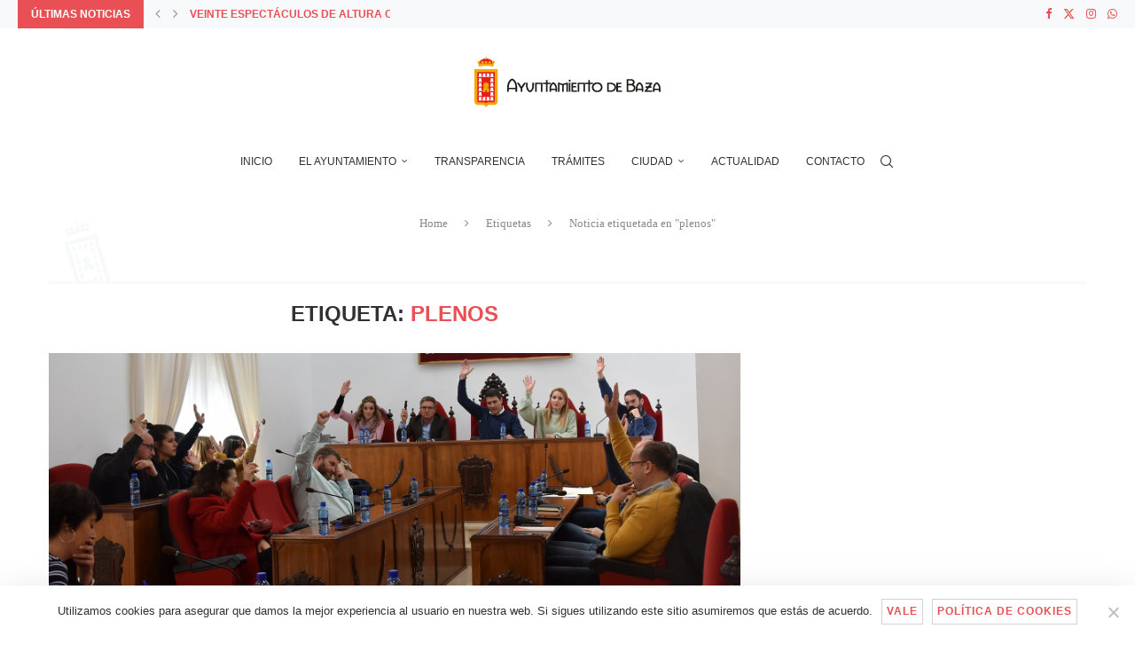

--- FILE ---
content_type: text/html; charset=UTF-8
request_url: https://ayuntamientodebaza.es/tag/plenos/
body_size: 25612
content:
<!DOCTYPE html>
<html lang="es" itemscope itemtype="https://schema.org/WebSite">
<head>
    <meta charset="UTF-8">
    <meta http-equiv="X-UA-Compatible" content="IE=edge">
    <meta name="viewport" content="width=device-width, initial-scale=1">
    <link rel="profile" href="https://gmpg.org/xfn/11"/>
    <link rel="alternate" type="application/rss+xml" title="Excmo. Ayuntamiento de Baza RSS Feed"
          href="https://ayuntamientodebaza.es/feed/"/>
    <link rel="alternate" type="application/atom+xml" title="Excmo. Ayuntamiento de Baza Atom Feed"
          href="https://ayuntamientodebaza.es/feed/atom/"/>
    <link rel="pingback" href="https://ayuntamientodebaza.es/xmlrpc.php"/>
    <!--[if lt IE 9]>
	<script src="https://ayuntamientodebaza.es/wp-content/themes/soledad/js/html5.js"></script>
	<![endif]-->
	
<!-- Soledad OG: 8.6.3 -->
<meta property="og:image" content="https://ayuntamientodebaza.es/wp-content/uploads/2020/07/favicon_aytobaza.png"><meta property="og:type" content="website"><meta property="og:locale" content="es"><meta property="og:site_name" content="Excmo. Ayuntamiento de Baza"><meta property="og:url" content="https://ayuntamientodebaza.es/tag/plenos/"><meta property="og:title" content="plenos &#8211; Excmo. Ayuntamiento de Baza">

<meta property="twitter:partner" content="ogwp"><meta property="twitter:title" content="plenos &#8211; Excmo. Ayuntamiento de Baza"><meta property="twitter:url" content="https://ayuntamientodebaza.es/tag/plenos/">
<meta itemprop="image" content="https://ayuntamientodebaza.es/wp-content/uploads/2020/07/favicon_aytobaza.png"><meta itemprop="name" content="plenos &#8211; Excmo. Ayuntamiento de Baza">
<!-- /Soledad OG -->

<title>plenos &#8211; Excmo. Ayuntamiento de Baza</title>
<link rel='preconnect' href='https://fonts.googleapis.com' />
<link rel='preconnect' href='https://fonts.gstatic.com' />
<meta http-equiv='x-dns-prefetch-control' content='on'>
<link rel='dns-prefetch' href='//fonts.googleapis.com' />
<link rel='dns-prefetch' href='//fonts.gstatic.com' />
<link rel='dns-prefetch' href='//s.gravatar.com' />
<link rel='dns-prefetch' href='//www.google-analytics.com' />
<meta name='robots' content='max-image-preview:large' />
	<style>img:is([sizes="auto" i], [sizes^="auto," i]) { contain-intrinsic-size: 3000px 1500px }</style>
	<link rel='dns-prefetch' href='//fonts.googleapis.com' />
<link rel="alternate" type="application/rss+xml" title="Excmo. Ayuntamiento de Baza &raquo; Feed" href="https://ayuntamientodebaza.es/feed/" />
<link rel="alternate" type="application/rss+xml" title="Excmo. Ayuntamiento de Baza &raquo; Feed de los comentarios" href="https://ayuntamientodebaza.es/comments/feed/" />
<link rel="alternate" type="text/calendar" title="Excmo. Ayuntamiento de Baza &raquo; iCal Feed" href="https://ayuntamientodebaza.es/agenda/?ical=1" />
<link rel="alternate" type="application/rss+xml" title="Excmo. Ayuntamiento de Baza &raquo; Etiqueta plenos del feed" href="https://ayuntamientodebaza.es/tag/plenos/feed/" />
<script type="text/javascript">
/* <![CDATA[ */
window._wpemojiSettings = {"baseUrl":"https:\/\/s.w.org\/images\/core\/emoji\/15.0.3\/72x72\/","ext":".png","svgUrl":"https:\/\/s.w.org\/images\/core\/emoji\/15.0.3\/svg\/","svgExt":".svg","source":{"concatemoji":"https:\/\/ayuntamientodebaza.es\/wp-includes\/js\/wp-emoji-release.min.js?ver=6.7.4"}};
/*! This file is auto-generated */
!function(i,n){var o,s,e;function c(e){try{var t={supportTests:e,timestamp:(new Date).valueOf()};sessionStorage.setItem(o,JSON.stringify(t))}catch(e){}}function p(e,t,n){e.clearRect(0,0,e.canvas.width,e.canvas.height),e.fillText(t,0,0);var t=new Uint32Array(e.getImageData(0,0,e.canvas.width,e.canvas.height).data),r=(e.clearRect(0,0,e.canvas.width,e.canvas.height),e.fillText(n,0,0),new Uint32Array(e.getImageData(0,0,e.canvas.width,e.canvas.height).data));return t.every(function(e,t){return e===r[t]})}function u(e,t,n){switch(t){case"flag":return n(e,"\ud83c\udff3\ufe0f\u200d\u26a7\ufe0f","\ud83c\udff3\ufe0f\u200b\u26a7\ufe0f")?!1:!n(e,"\ud83c\uddfa\ud83c\uddf3","\ud83c\uddfa\u200b\ud83c\uddf3")&&!n(e,"\ud83c\udff4\udb40\udc67\udb40\udc62\udb40\udc65\udb40\udc6e\udb40\udc67\udb40\udc7f","\ud83c\udff4\u200b\udb40\udc67\u200b\udb40\udc62\u200b\udb40\udc65\u200b\udb40\udc6e\u200b\udb40\udc67\u200b\udb40\udc7f");case"emoji":return!n(e,"\ud83d\udc26\u200d\u2b1b","\ud83d\udc26\u200b\u2b1b")}return!1}function f(e,t,n){var r="undefined"!=typeof WorkerGlobalScope&&self instanceof WorkerGlobalScope?new OffscreenCanvas(300,150):i.createElement("canvas"),a=r.getContext("2d",{willReadFrequently:!0}),o=(a.textBaseline="top",a.font="600 32px Arial",{});return e.forEach(function(e){o[e]=t(a,e,n)}),o}function t(e){var t=i.createElement("script");t.src=e,t.defer=!0,i.head.appendChild(t)}"undefined"!=typeof Promise&&(o="wpEmojiSettingsSupports",s=["flag","emoji"],n.supports={everything:!0,everythingExceptFlag:!0},e=new Promise(function(e){i.addEventListener("DOMContentLoaded",e,{once:!0})}),new Promise(function(t){var n=function(){try{var e=JSON.parse(sessionStorage.getItem(o));if("object"==typeof e&&"number"==typeof e.timestamp&&(new Date).valueOf()<e.timestamp+604800&&"object"==typeof e.supportTests)return e.supportTests}catch(e){}return null}();if(!n){if("undefined"!=typeof Worker&&"undefined"!=typeof OffscreenCanvas&&"undefined"!=typeof URL&&URL.createObjectURL&&"undefined"!=typeof Blob)try{var e="postMessage("+f.toString()+"("+[JSON.stringify(s),u.toString(),p.toString()].join(",")+"));",r=new Blob([e],{type:"text/javascript"}),a=new Worker(URL.createObjectURL(r),{name:"wpTestEmojiSupports"});return void(a.onmessage=function(e){c(n=e.data),a.terminate(),t(n)})}catch(e){}c(n=f(s,u,p))}t(n)}).then(function(e){for(var t in e)n.supports[t]=e[t],n.supports.everything=n.supports.everything&&n.supports[t],"flag"!==t&&(n.supports.everythingExceptFlag=n.supports.everythingExceptFlag&&n.supports[t]);n.supports.everythingExceptFlag=n.supports.everythingExceptFlag&&!n.supports.flag,n.DOMReady=!1,n.readyCallback=function(){n.DOMReady=!0}}).then(function(){return e}).then(function(){var e;n.supports.everything||(n.readyCallback(),(e=n.source||{}).concatemoji?t(e.concatemoji):e.wpemoji&&e.twemoji&&(t(e.twemoji),t(e.wpemoji)))}))}((window,document),window._wpemojiSettings);
/* ]]> */
</script>
<style id='wp-emoji-styles-inline-css' type='text/css'>

	img.wp-smiley, img.emoji {
		display: inline !important;
		border: none !important;
		box-shadow: none !important;
		height: 1em !important;
		width: 1em !important;
		margin: 0 0.07em !important;
		vertical-align: -0.1em !important;
		background: none !important;
		padding: 0 !important;
	}
</style>
<link rel='stylesheet' id='wp-block-library-css' href='https://ayuntamientodebaza.es/wp-includes/css/dist/block-library/style.min.css?ver=6.7.4' type='text/css' media='all' />
<style id='wp-block-library-theme-inline-css' type='text/css'>
.wp-block-audio :where(figcaption){color:#555;font-size:13px;text-align:center}.is-dark-theme .wp-block-audio :where(figcaption){color:#ffffffa6}.wp-block-audio{margin:0 0 1em}.wp-block-code{border:1px solid #ccc;border-radius:4px;font-family:Menlo,Consolas,monaco,monospace;padding:.8em 1em}.wp-block-embed :where(figcaption){color:#555;font-size:13px;text-align:center}.is-dark-theme .wp-block-embed :where(figcaption){color:#ffffffa6}.wp-block-embed{margin:0 0 1em}.blocks-gallery-caption{color:#555;font-size:13px;text-align:center}.is-dark-theme .blocks-gallery-caption{color:#ffffffa6}:root :where(.wp-block-image figcaption){color:#555;font-size:13px;text-align:center}.is-dark-theme :root :where(.wp-block-image figcaption){color:#ffffffa6}.wp-block-image{margin:0 0 1em}.wp-block-pullquote{border-bottom:4px solid;border-top:4px solid;color:currentColor;margin-bottom:1.75em}.wp-block-pullquote cite,.wp-block-pullquote footer,.wp-block-pullquote__citation{color:currentColor;font-size:.8125em;font-style:normal;text-transform:uppercase}.wp-block-quote{border-left:.25em solid;margin:0 0 1.75em;padding-left:1em}.wp-block-quote cite,.wp-block-quote footer{color:currentColor;font-size:.8125em;font-style:normal;position:relative}.wp-block-quote:where(.has-text-align-right){border-left:none;border-right:.25em solid;padding-left:0;padding-right:1em}.wp-block-quote:where(.has-text-align-center){border:none;padding-left:0}.wp-block-quote.is-large,.wp-block-quote.is-style-large,.wp-block-quote:where(.is-style-plain){border:none}.wp-block-search .wp-block-search__label{font-weight:700}.wp-block-search__button{border:1px solid #ccc;padding:.375em .625em}:where(.wp-block-group.has-background){padding:1.25em 2.375em}.wp-block-separator.has-css-opacity{opacity:.4}.wp-block-separator{border:none;border-bottom:2px solid;margin-left:auto;margin-right:auto}.wp-block-separator.has-alpha-channel-opacity{opacity:1}.wp-block-separator:not(.is-style-wide):not(.is-style-dots){width:100px}.wp-block-separator.has-background:not(.is-style-dots){border-bottom:none;height:1px}.wp-block-separator.has-background:not(.is-style-wide):not(.is-style-dots){height:2px}.wp-block-table{margin:0 0 1em}.wp-block-table td,.wp-block-table th{word-break:normal}.wp-block-table :where(figcaption){color:#555;font-size:13px;text-align:center}.is-dark-theme .wp-block-table :where(figcaption){color:#ffffffa6}.wp-block-video :where(figcaption){color:#555;font-size:13px;text-align:center}.is-dark-theme .wp-block-video :where(figcaption){color:#ffffffa6}.wp-block-video{margin:0 0 1em}:root :where(.wp-block-template-part.has-background){margin-bottom:0;margin-top:0;padding:1.25em 2.375em}
</style>
<style id='block-soledad-style-inline-css' type='text/css'>
.pchead-e-block{--pcborder-cl:#dedede;--pcaccent-cl:#6eb48c}.heading1-style-1>h1,.heading1-style-2>h1,.heading2-style-1>h2,.heading2-style-2>h2,.heading3-style-1>h3,.heading3-style-2>h3,.heading4-style-1>h4,.heading4-style-2>h4,.heading5-style-1>h5,.heading5-style-2>h5{padding-bottom:8px;border-bottom:1px solid var(--pcborder-cl);overflow:hidden}.heading1-style-2>h1,.heading2-style-2>h2,.heading3-style-2>h3,.heading4-style-2>h4,.heading5-style-2>h5{border-bottom-width:0;position:relative}.heading1-style-2>h1:before,.heading2-style-2>h2:before,.heading3-style-2>h3:before,.heading4-style-2>h4:before,.heading5-style-2>h5:before{content:'';width:50px;height:2px;bottom:0;left:0;z-index:2;background:var(--pcaccent-cl);position:absolute}.heading1-style-2>h1:after,.heading2-style-2>h2:after,.heading3-style-2>h3:after,.heading4-style-2>h4:after,.heading5-style-2>h5:after{content:'';width:100%;height:2px;bottom:0;left:20px;z-index:1;background:var(--pcborder-cl);position:absolute}.heading1-style-3>h1,.heading1-style-4>h1,.heading2-style-3>h2,.heading2-style-4>h2,.heading3-style-3>h3,.heading3-style-4>h3,.heading4-style-3>h4,.heading4-style-4>h4,.heading5-style-3>h5,.heading5-style-4>h5{position:relative;padding-left:20px}.heading1-style-3>h1:before,.heading1-style-4>h1:before,.heading2-style-3>h2:before,.heading2-style-4>h2:before,.heading3-style-3>h3:before,.heading3-style-4>h3:before,.heading4-style-3>h4:before,.heading4-style-4>h4:before,.heading5-style-3>h5:before,.heading5-style-4>h5:before{width:10px;height:100%;content:'';position:absolute;top:0;left:0;bottom:0;background:var(--pcaccent-cl)}.heading1-style-4>h1,.heading2-style-4>h2,.heading3-style-4>h3,.heading4-style-4>h4,.heading5-style-4>h5{padding:10px 20px;background:#f1f1f1}.heading1-style-5>h1,.heading2-style-5>h2,.heading3-style-5>h3,.heading4-style-5>h4,.heading5-style-5>h5{position:relative;z-index:1}.heading1-style-5>h1:before,.heading2-style-5>h2:before,.heading3-style-5>h3:before,.heading4-style-5>h4:before,.heading5-style-5>h5:before{content:"";position:absolute;left:0;bottom:0;width:200px;height:50%;transform:skew(-25deg) translateX(0);background:var(--pcaccent-cl);z-index:-1;opacity:.4}.heading1-style-6>h1,.heading2-style-6>h2,.heading3-style-6>h3,.heading4-style-6>h4,.heading5-style-6>h5{text-decoration:underline;text-underline-offset:2px;text-decoration-thickness:4px;text-decoration-color:var(--pcaccent-cl)}
</style>
<style id='classic-theme-styles-inline-css' type='text/css'>
/*! This file is auto-generated */
.wp-block-button__link{color:#fff;background-color:#32373c;border-radius:9999px;box-shadow:none;text-decoration:none;padding:calc(.667em + 2px) calc(1.333em + 2px);font-size:1.125em}.wp-block-file__button{background:#32373c;color:#fff;text-decoration:none}
</style>
<style id='global-styles-inline-css' type='text/css'>
:root{--wp--preset--aspect-ratio--square: 1;--wp--preset--aspect-ratio--4-3: 4/3;--wp--preset--aspect-ratio--3-4: 3/4;--wp--preset--aspect-ratio--3-2: 3/2;--wp--preset--aspect-ratio--2-3: 2/3;--wp--preset--aspect-ratio--16-9: 16/9;--wp--preset--aspect-ratio--9-16: 9/16;--wp--preset--color--black: #000000;--wp--preset--color--cyan-bluish-gray: #abb8c3;--wp--preset--color--white: #ffffff;--wp--preset--color--pale-pink: #f78da7;--wp--preset--color--vivid-red: #cf2e2e;--wp--preset--color--luminous-vivid-orange: #ff6900;--wp--preset--color--luminous-vivid-amber: #fcb900;--wp--preset--color--light-green-cyan: #7bdcb5;--wp--preset--color--vivid-green-cyan: #00d084;--wp--preset--color--pale-cyan-blue: #8ed1fc;--wp--preset--color--vivid-cyan-blue: #0693e3;--wp--preset--color--vivid-purple: #9b51e0;--wp--preset--gradient--vivid-cyan-blue-to-vivid-purple: linear-gradient(135deg,rgba(6,147,227,1) 0%,rgb(155,81,224) 100%);--wp--preset--gradient--light-green-cyan-to-vivid-green-cyan: linear-gradient(135deg,rgb(122,220,180) 0%,rgb(0,208,130) 100%);--wp--preset--gradient--luminous-vivid-amber-to-luminous-vivid-orange: linear-gradient(135deg,rgba(252,185,0,1) 0%,rgba(255,105,0,1) 100%);--wp--preset--gradient--luminous-vivid-orange-to-vivid-red: linear-gradient(135deg,rgba(255,105,0,1) 0%,rgb(207,46,46) 100%);--wp--preset--gradient--very-light-gray-to-cyan-bluish-gray: linear-gradient(135deg,rgb(238,238,238) 0%,rgb(169,184,195) 100%);--wp--preset--gradient--cool-to-warm-spectrum: linear-gradient(135deg,rgb(74,234,220) 0%,rgb(151,120,209) 20%,rgb(207,42,186) 40%,rgb(238,44,130) 60%,rgb(251,105,98) 80%,rgb(254,248,76) 100%);--wp--preset--gradient--blush-light-purple: linear-gradient(135deg,rgb(255,206,236) 0%,rgb(152,150,240) 100%);--wp--preset--gradient--blush-bordeaux: linear-gradient(135deg,rgb(254,205,165) 0%,rgb(254,45,45) 50%,rgb(107,0,62) 100%);--wp--preset--gradient--luminous-dusk: linear-gradient(135deg,rgb(255,203,112) 0%,rgb(199,81,192) 50%,rgb(65,88,208) 100%);--wp--preset--gradient--pale-ocean: linear-gradient(135deg,rgb(255,245,203) 0%,rgb(182,227,212) 50%,rgb(51,167,181) 100%);--wp--preset--gradient--electric-grass: linear-gradient(135deg,rgb(202,248,128) 0%,rgb(113,206,126) 100%);--wp--preset--gradient--midnight: linear-gradient(135deg,rgb(2,3,129) 0%,rgb(40,116,252) 100%);--wp--preset--font-size--small: 12px;--wp--preset--font-size--medium: 20px;--wp--preset--font-size--large: 32px;--wp--preset--font-size--x-large: 42px;--wp--preset--font-size--normal: 14px;--wp--preset--font-size--huge: 42px;--wp--preset--spacing--20: 0.44rem;--wp--preset--spacing--30: 0.67rem;--wp--preset--spacing--40: 1rem;--wp--preset--spacing--50: 1.5rem;--wp--preset--spacing--60: 2.25rem;--wp--preset--spacing--70: 3.38rem;--wp--preset--spacing--80: 5.06rem;--wp--preset--shadow--natural: 6px 6px 9px rgba(0, 0, 0, 0.2);--wp--preset--shadow--deep: 12px 12px 50px rgba(0, 0, 0, 0.4);--wp--preset--shadow--sharp: 6px 6px 0px rgba(0, 0, 0, 0.2);--wp--preset--shadow--outlined: 6px 6px 0px -3px rgba(255, 255, 255, 1), 6px 6px rgba(0, 0, 0, 1);--wp--preset--shadow--crisp: 6px 6px 0px rgba(0, 0, 0, 1);}:where(.is-layout-flex){gap: 0.5em;}:where(.is-layout-grid){gap: 0.5em;}body .is-layout-flex{display: flex;}.is-layout-flex{flex-wrap: wrap;align-items: center;}.is-layout-flex > :is(*, div){margin: 0;}body .is-layout-grid{display: grid;}.is-layout-grid > :is(*, div){margin: 0;}:where(.wp-block-columns.is-layout-flex){gap: 2em;}:where(.wp-block-columns.is-layout-grid){gap: 2em;}:where(.wp-block-post-template.is-layout-flex){gap: 1.25em;}:where(.wp-block-post-template.is-layout-grid){gap: 1.25em;}.has-black-color{color: var(--wp--preset--color--black) !important;}.has-cyan-bluish-gray-color{color: var(--wp--preset--color--cyan-bluish-gray) !important;}.has-white-color{color: var(--wp--preset--color--white) !important;}.has-pale-pink-color{color: var(--wp--preset--color--pale-pink) !important;}.has-vivid-red-color{color: var(--wp--preset--color--vivid-red) !important;}.has-luminous-vivid-orange-color{color: var(--wp--preset--color--luminous-vivid-orange) !important;}.has-luminous-vivid-amber-color{color: var(--wp--preset--color--luminous-vivid-amber) !important;}.has-light-green-cyan-color{color: var(--wp--preset--color--light-green-cyan) !important;}.has-vivid-green-cyan-color{color: var(--wp--preset--color--vivid-green-cyan) !important;}.has-pale-cyan-blue-color{color: var(--wp--preset--color--pale-cyan-blue) !important;}.has-vivid-cyan-blue-color{color: var(--wp--preset--color--vivid-cyan-blue) !important;}.has-vivid-purple-color{color: var(--wp--preset--color--vivid-purple) !important;}.has-black-background-color{background-color: var(--wp--preset--color--black) !important;}.has-cyan-bluish-gray-background-color{background-color: var(--wp--preset--color--cyan-bluish-gray) !important;}.has-white-background-color{background-color: var(--wp--preset--color--white) !important;}.has-pale-pink-background-color{background-color: var(--wp--preset--color--pale-pink) !important;}.has-vivid-red-background-color{background-color: var(--wp--preset--color--vivid-red) !important;}.has-luminous-vivid-orange-background-color{background-color: var(--wp--preset--color--luminous-vivid-orange) !important;}.has-luminous-vivid-amber-background-color{background-color: var(--wp--preset--color--luminous-vivid-amber) !important;}.has-light-green-cyan-background-color{background-color: var(--wp--preset--color--light-green-cyan) !important;}.has-vivid-green-cyan-background-color{background-color: var(--wp--preset--color--vivid-green-cyan) !important;}.has-pale-cyan-blue-background-color{background-color: var(--wp--preset--color--pale-cyan-blue) !important;}.has-vivid-cyan-blue-background-color{background-color: var(--wp--preset--color--vivid-cyan-blue) !important;}.has-vivid-purple-background-color{background-color: var(--wp--preset--color--vivid-purple) !important;}.has-black-border-color{border-color: var(--wp--preset--color--black) !important;}.has-cyan-bluish-gray-border-color{border-color: var(--wp--preset--color--cyan-bluish-gray) !important;}.has-white-border-color{border-color: var(--wp--preset--color--white) !important;}.has-pale-pink-border-color{border-color: var(--wp--preset--color--pale-pink) !important;}.has-vivid-red-border-color{border-color: var(--wp--preset--color--vivid-red) !important;}.has-luminous-vivid-orange-border-color{border-color: var(--wp--preset--color--luminous-vivid-orange) !important;}.has-luminous-vivid-amber-border-color{border-color: var(--wp--preset--color--luminous-vivid-amber) !important;}.has-light-green-cyan-border-color{border-color: var(--wp--preset--color--light-green-cyan) !important;}.has-vivid-green-cyan-border-color{border-color: var(--wp--preset--color--vivid-green-cyan) !important;}.has-pale-cyan-blue-border-color{border-color: var(--wp--preset--color--pale-cyan-blue) !important;}.has-vivid-cyan-blue-border-color{border-color: var(--wp--preset--color--vivid-cyan-blue) !important;}.has-vivid-purple-border-color{border-color: var(--wp--preset--color--vivid-purple) !important;}.has-vivid-cyan-blue-to-vivid-purple-gradient-background{background: var(--wp--preset--gradient--vivid-cyan-blue-to-vivid-purple) !important;}.has-light-green-cyan-to-vivid-green-cyan-gradient-background{background: var(--wp--preset--gradient--light-green-cyan-to-vivid-green-cyan) !important;}.has-luminous-vivid-amber-to-luminous-vivid-orange-gradient-background{background: var(--wp--preset--gradient--luminous-vivid-amber-to-luminous-vivid-orange) !important;}.has-luminous-vivid-orange-to-vivid-red-gradient-background{background: var(--wp--preset--gradient--luminous-vivid-orange-to-vivid-red) !important;}.has-very-light-gray-to-cyan-bluish-gray-gradient-background{background: var(--wp--preset--gradient--very-light-gray-to-cyan-bluish-gray) !important;}.has-cool-to-warm-spectrum-gradient-background{background: var(--wp--preset--gradient--cool-to-warm-spectrum) !important;}.has-blush-light-purple-gradient-background{background: var(--wp--preset--gradient--blush-light-purple) !important;}.has-blush-bordeaux-gradient-background{background: var(--wp--preset--gradient--blush-bordeaux) !important;}.has-luminous-dusk-gradient-background{background: var(--wp--preset--gradient--luminous-dusk) !important;}.has-pale-ocean-gradient-background{background: var(--wp--preset--gradient--pale-ocean) !important;}.has-electric-grass-gradient-background{background: var(--wp--preset--gradient--electric-grass) !important;}.has-midnight-gradient-background{background: var(--wp--preset--gradient--midnight) !important;}.has-small-font-size{font-size: var(--wp--preset--font-size--small) !important;}.has-medium-font-size{font-size: var(--wp--preset--font-size--medium) !important;}.has-large-font-size{font-size: var(--wp--preset--font-size--large) !important;}.has-x-large-font-size{font-size: var(--wp--preset--font-size--x-large) !important;}
:where(.wp-block-post-template.is-layout-flex){gap: 1.25em;}:where(.wp-block-post-template.is-layout-grid){gap: 1.25em;}
:where(.wp-block-columns.is-layout-flex){gap: 2em;}:where(.wp-block-columns.is-layout-grid){gap: 2em;}
:root :where(.wp-block-pullquote){font-size: 1.5em;line-height: 1.6;}
</style>
<link rel='stylesheet' id='contact-form-7-css' href='https://ayuntamientodebaza.es/wp-content/plugins/contact-form-7/includes/css/styles.css?ver=6.1.4' type='text/css' media='all' />
<link rel='stylesheet' id='cookie-notice-front-css' href='https://ayuntamientodebaza.es/wp-content/plugins/cookie-notice/css/front.min.css?ver=2.5.5' type='text/css' media='all' />
<link rel='stylesheet' id='penci-review-css' href='https://ayuntamientodebaza.es/wp-content/plugins/penci-review/css/style.css?ver=3.4' type='text/css' media='all' />
<link rel='stylesheet' id='penci-oswald-css' href='//fonts.googleapis.com/css?family=Oswald%3A400&#038;display=swap&#038;ver=6.7.4' type='text/css' media='all' />
<link rel='stylesheet' id='rs-plugin-settings-css' href='https://ayuntamientodebaza.es/wp-content/plugins/revslider/public/assets/css/rs6.css?ver=6.2.23' type='text/css' media='all' />
<style id='rs-plugin-settings-inline-css' type='text/css'>
#rs-demo-id {}
</style>
<link rel='stylesheet' id='wpfd-search_filter-css' href='https://ayuntamientodebaza.es/wp-content/plugins/wp-file-download/app/site/assets/css/search_filter.css?ver=6.7.4' type='text/css' media='all' />
<link rel='stylesheet' id='dashicons-css' href='https://ayuntamientodebaza.es/wp-includes/css/dashicons.min.css?ver=6.7.4' type='text/css' media='all' />
<link rel='stylesheet' id='tribe-events-v2-single-skeleton-css' href='https://ayuntamientodebaza.es/wp-content/plugins/the-events-calendar/src/resources/css/tribe-events-single-skeleton.min.css?ver=6.10.1.1' type='text/css' media='all' />
<link rel='stylesheet' id='tribe-events-v2-single-skeleton-full-css' href='https://ayuntamientodebaza.es/wp-content/plugins/the-events-calendar/src/resources/css/tribe-events-single-full.min.css?ver=6.10.1.1' type='text/css' media='all' />
<link rel='stylesheet' id='tec-events-elementor-widgets-base-styles-css' href='https://ayuntamientodebaza.es/wp-content/plugins/the-events-calendar/src/resources/css/integrations/plugins/elementor/widgets/widget-base.min.css?ver=6.10.1.1' type='text/css' media='all' />
<link rel='stylesheet' id='penci-main-style-css' href='https://ayuntamientodebaza.es/wp-content/themes/soledad/main.css?ver=8.6.3' type='text/css' media='all' />
<link rel='stylesheet' id='penci-swiper-bundle-css' href='https://ayuntamientodebaza.es/wp-content/themes/soledad/css/swiper-bundle.min.css?ver=8.6.3' type='text/css' media='all' />
<link rel='stylesheet' id='penci-font-awesomeold-css' href='https://ayuntamientodebaza.es/wp-content/themes/soledad/css/font-awesome.4.7.0.swap.min.css?ver=4.7.0' type='text/css' media='all' />
<link rel='stylesheet' id='penci_icon-css' href='https://ayuntamientodebaza.es/wp-content/themes/soledad/css/penci-icon.css?ver=8.6.3' type='text/css' media='all' />
<link rel='stylesheet' id='penci_style-css' href='https://ayuntamientodebaza.es/wp-content/themes/soledad/style.css?ver=8.6.3' type='text/css' media='all' />
<link rel='stylesheet' id='penci_social_counter-css' href='https://ayuntamientodebaza.es/wp-content/themes/soledad/css/social-counter.css?ver=8.6.3' type='text/css' media='all' />
<link rel='stylesheet' id='elementor-icons-css' href='https://ayuntamientodebaza.es/wp-content/plugins/elementor/assets/lib/eicons/css/elementor-icons.min.css?ver=5.35.0' type='text/css' media='all' />
<link rel='stylesheet' id='elementor-frontend-css' href='https://ayuntamientodebaza.es/wp-content/plugins/elementor/assets/css/frontend.min.css?ver=3.27.6' type='text/css' media='all' />
<link rel='stylesheet' id='elementor-post-4048-css' href='https://ayuntamientodebaza.es/wp-content/uploads/elementor/css/post-4048.css?ver=1740480233' type='text/css' media='all' />
<link rel='stylesheet' id='elementor-pro-css' href='https://ayuntamientodebaza.es/wp-content/plugins/elementor-pro/assets/css/frontend.min.css?ver=3.0.10' type='text/css' media='all' />
<link rel='stylesheet' id='penci-recipe-css-css' href='https://ayuntamientodebaza.es/wp-content/plugins/penci-recipe/css/recipe.css?ver=3.9' type='text/css' media='all' />
<link rel='stylesheet' id='google-fonts-1-css' href='https://fonts.googleapis.com/css?family=Roboto%3A100%2C100italic%2C200%2C200italic%2C300%2C300italic%2C400%2C400italic%2C500%2C500italic%2C600%2C600italic%2C700%2C700italic%2C800%2C800italic%2C900%2C900italic%7CRoboto+Slab%3A100%2C100italic%2C200%2C200italic%2C300%2C300italic%2C400%2C400italic%2C500%2C500italic%2C600%2C600italic%2C700%2C700italic%2C800%2C800italic%2C900%2C900italic&#038;display=auto&#038;ver=6.7.4' type='text/css' media='all' />
<link rel="preconnect" href="https://fonts.gstatic.com/" crossorigin><script type="text/javascript" src="https://ayuntamientodebaza.es/wp-includes/js/jquery/jquery.min.js?ver=3.7.1" id="jquery-core-js"></script>
<script type="text/javascript" src="https://ayuntamientodebaza.es/wp-includes/js/jquery/jquery-migrate.min.js?ver=3.4.1" id="jquery-migrate-js"></script>
<script type="text/javascript" src="https://ayuntamientodebaza.es/wp-content/plugins/wp-file-download/app/includes/elementor/assets/js/jquery.elementor.widgets.js?ver=4.9.4" id="jquery-elementor-widgets-js"></script>
<script type="text/javascript" src="https://ayuntamientodebaza.es/wp-content/plugins/revslider/public/assets/js/rbtools.min.js?ver=6.2.23" id="tp-tools-js"></script>
<script type="text/javascript" src="https://ayuntamientodebaza.es/wp-content/plugins/revslider/public/assets/js/rs6.min.js?ver=6.2.23" id="revmin-js"></script>
<link rel="https://api.w.org/" href="https://ayuntamientodebaza.es/wp-json/" /><link rel="alternate" title="JSON" type="application/json" href="https://ayuntamientodebaza.es/wp-json/wp/v2/tags/1013" /><link rel="EditURI" type="application/rsd+xml" title="RSD" href="https://ayuntamientodebaza.es/xmlrpc.php?rsd" />
<meta name="generator" content="WordPress 6.7.4" />
<meta name="generator" content="Soledad 8.6.3" />
<!-- start Simple Custom CSS and JS -->
 

<!-- Google tag (gtag.js) -->
<script async src="https://www.googletagmanager.com/gtag/js?id=G-MCP9869YTV"></script>
<script>
  window.dataLayer = window.dataLayer || [];
  function gtag(){dataLayer.push(arguments);}
  gtag('js', new Date());

  gtag('config', 'G-MCP9869YTV');
</script><!-- end Simple Custom CSS and JS -->
    <style type="text/css">
                                                                                                                                            </style>
	<meta name="tec-api-version" content="v1"><meta name="tec-api-origin" content="https://ayuntamientodebaza.es"><link rel="alternate" href="https://ayuntamientodebaza.es/wp-json/tribe/events/v1/events/?tags=plenos" /><script>var portfolioDataJs = portfolioDataJs || [];</script><style id="penci-custom-style" type="text/css">body{ --pcbg-cl: #fff; --pctext-cl: #313131; --pcborder-cl: #dedede; --pcheading-cl: #313131; --pcmeta-cl: #888888; --pcaccent-cl: #6eb48c; --pcbody-font: 'PT Serif', serif; --pchead-font: 'Raleway', sans-serif; --pchead-wei: bold; --pcava_bdr:10px;--pcajs_fvw:470px;--pcajs_fvmw:220px; } .single.penci-body-single-style-5 #header, .single.penci-body-single-style-6 #header, .single.penci-body-single-style-10 #header, .single.penci-body-single-style-5 .pc-wrapbuilder-header, .single.penci-body-single-style-6 .pc-wrapbuilder-header, .single.penci-body-single-style-10 .pc-wrapbuilder-header { --pchd-mg: 40px; } .fluid-width-video-wrapper > div { position: absolute; left: 0; right: 0; top: 0; width: 100%; height: 100%; } .yt-video-place { position: relative; text-align: center; } .yt-video-place.embed-responsive .start-video { display: block; top: 0; left: 0; bottom: 0; right: 0; position: absolute; transform: none; } .yt-video-place.embed-responsive .start-video img { margin: 0; padding: 0; top: 50%; display: inline-block; position: absolute; left: 50%; transform: translate(-50%, -50%); width: 68px; height: auto; } .mfp-bg { top: 0; left: 0; width: 100%; height: 100%; z-index: 9999999; overflow: hidden; position: fixed; background: #0b0b0b; opacity: .8; filter: alpha(opacity=80) } .mfp-wrap { top: 0; left: 0; width: 100%; height: 100%; z-index: 9999999; position: fixed; outline: none !important; -webkit-backface-visibility: hidden } .penci-hide-tagupdated{ display: none !important; } .featured-area.featured-style-42 .item-inner-content, .featured-style-41 .swiper-slide, .slider-40-wrapper .nav-thumb-creative .thumb-container:after,.penci-slider44-t-item:before,.penci-slider44-main-wrapper .item, .featured-area .penci-image-holder, .featured-area .penci-slider4-overlay, .featured-area .penci-slide-overlay .overlay-link, .featured-style-29 .featured-slider-overlay, .penci-slider38-overlay{ border-radius: ; -webkit-border-radius: ; } .penci-featured-content-right:before{ border-top-right-radius: ; border-bottom-right-radius: ; } .penci-flat-overlay .penci-slide-overlay .penci-mag-featured-content:before{ border-bottom-left-radius: ; border-bottom-right-radius: ; } .container-single .post-image{ border-radius: ; -webkit-border-radius: ; } .penci-mega-post-inner, .penci-mega-thumbnail .penci-image-holder{ border-radius: ; -webkit-border-radius: ; } #navigation .menu > li > a, #navigation ul.menu ul.sub-menu li > a, .navigation ul.menu ul.sub-menu li > a, .penci-menu-hbg .menu li a, #sidebar-nav .menu li a, #navigation .penci-megamenu .penci-mega-child-categories a, .navigation .penci-megamenu .penci-mega-child-categories a{ font-weight: normal; } #header .inner-header .container { padding:10px 0; } body{ --pcborder-cl: #dedede; } #main #bbpress-forums .bbp-login-form fieldset.bbp-form select, #main #bbpress-forums .bbp-login-form .bbp-form input[type="password"], #main #bbpress-forums .bbp-login-form .bbp-form input[type="text"], .widget ul li, .grid-mixed, .penci-post-box-meta, .penci-pagination.penci-ajax-more a.penci-ajax-more-button, .widget-social a i, .penci-home-popular-posts, .header-header-1.has-bottom-line, .header-header-4.has-bottom-line, .header-header-7.has-bottom-line, .container-single .post-entry .post-tags a,.tags-share-box.tags-share-box-2_3,.tags-share-box.tags-share-box-top, .tags-share-box, .post-author, .post-pagination, .post-related, .post-comments .post-title-box, .comments .comment, #respond textarea, .wpcf7 textarea, #respond input, div.wpforms-container .wpforms-form.wpforms-form input[type=date], div.wpforms-container .wpforms-form.wpforms-form input[type=datetime], div.wpforms-container .wpforms-form.wpforms-form input[type=datetime-local], div.wpforms-container .wpforms-form.wpforms-form input[type=email], div.wpforms-container .wpforms-form.wpforms-form input[type=month], div.wpforms-container .wpforms-form.wpforms-form input[type=number], div.wpforms-container .wpforms-form.wpforms-form input[type=password], div.wpforms-container .wpforms-form.wpforms-form input[type=range], div.wpforms-container .wpforms-form.wpforms-form input[type=search], div.wpforms-container .wpforms-form.wpforms-form input[type=tel], div.wpforms-container .wpforms-form.wpforms-form input[type=text], div.wpforms-container .wpforms-form.wpforms-form input[type=time], div.wpforms-container .wpforms-form.wpforms-form input[type=url], div.wpforms-container .wpforms-form.wpforms-form input[type=week], div.wpforms-container .wpforms-form.wpforms-form select, div.wpforms-container .wpforms-form.wpforms-form textarea, .wpcf7 input, .widget_wysija input, #respond h3, form.pc-searchform input.search-input, .post-password-form input[type="text"], .post-password-form input[type="email"], .post-password-form input[type="password"], .post-password-form input[type="number"], .penci-recipe, .penci-recipe-heading, .penci-recipe-ingredients, .penci-recipe-notes, .penci-pagination ul.page-numbers li span, .penci-pagination ul.page-numbers li a, #comments_pagination span, #comments_pagination a, body.author .post-author, .tags-share-box.hide-tags.page-share, .penci-grid li.list-post, .penci-grid li.list-boxed-post-2 .content-boxed-2, .home-featured-cat-content .mag-post-box, .home-featured-cat-content.style-2 .mag-post-box.first-post, .home-featured-cat-content.style-10 .mag-post-box.first-post, .widget select, .widget ul ul, .widget input[type="text"], .widget input[type="email"], .widget input[type="date"], .widget input[type="number"], .widget input[type="search"], .widget .tagcloud a, #wp-calendar tbody td, .woocommerce div.product .entry-summary div[itemprop="description"] td, .woocommerce div.product .entry-summary div[itemprop="description"] th, .woocommerce div.product .woocommerce-tabs #tab-description td, .woocommerce div.product .woocommerce-tabs #tab-description th, .woocommerce-product-details__short-description td, th, .woocommerce ul.cart_list li, .woocommerce ul.product_list_widget li, .woocommerce .widget_shopping_cart .total, .woocommerce.widget_shopping_cart .total, .woocommerce .woocommerce-product-search input[type="search"], .woocommerce nav.woocommerce-pagination ul li a, .woocommerce nav.woocommerce-pagination ul li span, .woocommerce div.product .product_meta, .woocommerce div.product .woocommerce-tabs ul.tabs, .woocommerce div.product .related > h2, .woocommerce div.product .upsells > h2, .woocommerce #reviews #comments ol.commentlist li .comment-text, .woocommerce table.shop_table td, .post-entry td, .post-entry th, #add_payment_method .cart-collaterals .cart_totals tr td, #add_payment_method .cart-collaterals .cart_totals tr th, .woocommerce-cart .cart-collaterals .cart_totals tr td, .woocommerce-cart .cart-collaterals .cart_totals tr th, .woocommerce-checkout .cart-collaterals .cart_totals tr td, .woocommerce-checkout .cart-collaterals .cart_totals tr th, .woocommerce-cart .cart-collaterals .cart_totals table, .woocommerce-cart table.cart td.actions .coupon .input-text, .woocommerce table.shop_table a.remove, .woocommerce form .form-row .input-text, .woocommerce-page form .form-row .input-text, .woocommerce .woocommerce-error, .woocommerce .woocommerce-info, .woocommerce .woocommerce-message, .woocommerce form.checkout_coupon, .woocommerce form.login, .woocommerce form.register, .woocommerce form.checkout table.shop_table, .woocommerce-checkout #payment ul.payment_methods, .post-entry table, .wrapper-penci-review, .penci-review-container.penci-review-count, #penci-demobar .style-toggle, #widget-area, .post-entry hr, .wpb_text_column hr, #buddypress .dir-search input[type=search], #buddypress .dir-search input[type=text], #buddypress .groups-members-search input[type=search], #buddypress .groups-members-search input[type=text], #buddypress ul.item-list, #buddypress .profile[role=main], #buddypress select, #buddypress div.pagination .pagination-links span, #buddypress div.pagination .pagination-links a, #buddypress div.pagination .pag-count, #buddypress div.pagination .pagination-links a:hover, #buddypress ul.item-list li, #buddypress table.forum tr td.label, #buddypress table.messages-notices tr td.label, #buddypress table.notifications tr td.label, #buddypress table.notifications-settings tr td.label, #buddypress table.profile-fields tr td.label, #buddypress table.wp-profile-fields tr td.label, #buddypress table.profile-fields:last-child, #buddypress form#whats-new-form textarea, #buddypress .standard-form input[type=text], #buddypress .standard-form input[type=color], #buddypress .standard-form input[type=date], #buddypress .standard-form input[type=datetime], #buddypress .standard-form input[type=datetime-local], #buddypress .standard-form input[type=email], #buddypress .standard-form input[type=month], #buddypress .standard-form input[type=number], #buddypress .standard-form input[type=range], #buddypress .standard-form input[type=search], #buddypress .standard-form input[type=password], #buddypress .standard-form input[type=tel], #buddypress .standard-form input[type=time], #buddypress .standard-form input[type=url], #buddypress .standard-form input[type=week], .bp-avatar-nav ul, .bp-avatar-nav ul.avatar-nav-items li.current, #bbpress-forums li.bbp-body ul.forum, #bbpress-forums li.bbp-body ul.topic, #bbpress-forums li.bbp-footer, .bbp-pagination-links a, .bbp-pagination-links span.current, .wrapper-boxed .bbp-pagination-links a:hover, .wrapper-boxed .bbp-pagination-links span.current, #buddypress .standard-form select, #buddypress .standard-form input[type=password], #buddypress .activity-list li.load-more a, #buddypress .activity-list li.load-newest a, #buddypress ul.button-nav li a, #buddypress div.generic-button a, #buddypress .comment-reply-link, #bbpress-forums div.bbp-template-notice.info, #bbpress-forums #bbp-search-form #bbp_search, #bbpress-forums .bbp-forums-list, #bbpress-forums #bbp_topic_title, #bbpress-forums #bbp_topic_tags, #bbpress-forums .wp-editor-container, .widget_display_stats dd, .widget_display_stats dt, div.bbp-forum-header, div.bbp-topic-header, div.bbp-reply-header, .widget input[type="text"], .widget input[type="email"], .widget input[type="date"], .widget input[type="number"], .widget input[type="search"], .widget input[type="password"], blockquote.wp-block-quote, .post-entry blockquote.wp-block-quote, .wp-block-quote:not(.is-large):not(.is-style-large), .post-entry pre, .wp-block-pullquote:not(.is-style-solid-color), .post-entry hr.wp-block-separator, .wp-block-separator, .wp-block-latest-posts, .wp-block-yoast-how-to-block ol.schema-how-to-steps, .wp-block-yoast-how-to-block ol.schema-how-to-steps li, .wp-block-yoast-faq-block .schema-faq-section, .post-entry .wp-block-quote, .wpb_text_column .wp-block-quote, .woocommerce .page-description .wp-block-quote, .wp-block-search .wp-block-search__input{ border-color: var(--pcborder-cl); } .penci-recipe-index-wrap h4.recipe-index-heading > span:before, .penci-recipe-index-wrap h4.recipe-index-heading > span:after{ border-color: var(--pcborder-cl); opacity: 1; } .tags-share-box .single-comment-o:after, .post-share a.penci-post-like:after{ background-color: var(--pcborder-cl); } .penci-grid .list-post.list-boxed-post{ border-color: var(--pcborder-cl) !important; } .penci-post-box-meta.penci-post-box-grid:before, .woocommerce .widget_price_filter .ui-slider .ui-slider-range{ background-color: var(--pcborder-cl); } .penci-pagination.penci-ajax-more a.penci-ajax-more-button.loading-posts{ border-color: var(--pcborder-cl) !important; } .penci-vernav-enable .penci-menu-hbg{ box-shadow: none; -webkit-box-shadow: none; -moz-box-shadow: none; } .penci-vernav-enable.penci-vernav-poleft .penci-menu-hbg{ border-right: 1px solid var(--pcborder-cl); } .penci-vernav-enable.penci-vernav-poright .penci-menu-hbg{ border-left: 1px solid var(--pcborder-cl); } .editor-styles-wrapper, body{ --pcaccent-cl: #e95055; } .penci-menuhbg-toggle:hover .lines-button:after, .penci-menuhbg-toggle:hover .penci-lines:before, .penci-menuhbg-toggle:hover .penci-lines:after,.tags-share-box.tags-share-box-s2 .post-share-plike,.penci-video_playlist .penci-playlist-title,.pencisc-column-2.penci-video_playlist .penci-video-nav .playlist-panel-item, .pencisc-column-1.penci-video_playlist .penci-video-nav .playlist-panel-item,.penci-video_playlist .penci-custom-scroll::-webkit-scrollbar-thumb, .pencisc-button, .post-entry .pencisc-button, .penci-dropcap-box, .penci-dropcap-circle, .penci-login-register input[type="submit"]:hover, .penci-ld .penci-ldin:before, .penci-ldspinner > div{ background: #e95055; } a, .post-entry .penci-portfolio-filter ul li a:hover, .penci-portfolio-filter ul li a:hover, .penci-portfolio-filter ul li.active a, .post-entry .penci-portfolio-filter ul li.active a, .penci-countdown .countdown-amount, .archive-box h1, .post-entry a, .container.penci-breadcrumb span a:hover,.container.penci-breadcrumb a:hover, .post-entry blockquote:before, .post-entry blockquote cite, .post-entry blockquote .author, .wpb_text_column blockquote:before, .wpb_text_column blockquote cite, .wpb_text_column blockquote .author, .penci-pagination a:hover, ul.penci-topbar-menu > li a:hover, div.penci-topbar-menu > ul > li a:hover, .penci-recipe-heading a.penci-recipe-print,.penci-review-metas .penci-review-btnbuy, .main-nav-social a:hover, .widget-social .remove-circle a:hover i, .penci-recipe-index .cat > a.penci-cat-name, #bbpress-forums li.bbp-body ul.forum li.bbp-forum-info a:hover, #bbpress-forums li.bbp-body ul.topic li.bbp-topic-title a:hover, #bbpress-forums li.bbp-body ul.forum li.bbp-forum-info .bbp-forum-content a, #bbpress-forums li.bbp-body ul.topic p.bbp-topic-meta a, #bbpress-forums .bbp-breadcrumb a:hover, #bbpress-forums .bbp-forum-freshness a:hover, #bbpress-forums .bbp-topic-freshness a:hover, #buddypress ul.item-list li div.item-title a, #buddypress ul.item-list li h4 a, #buddypress .activity-header a:first-child, #buddypress .comment-meta a:first-child, #buddypress .acomment-meta a:first-child, div.bbp-template-notice a:hover, .penci-menu-hbg .menu li a .indicator:hover, .penci-menu-hbg .menu li a:hover, #sidebar-nav .menu li a:hover, .penci-rlt-popup .rltpopup-meta .rltpopup-title:hover, .penci-video_playlist .penci-video-playlist-item .penci-video-title:hover, .penci_list_shortcode li:before, .penci-dropcap-box-outline, .penci-dropcap-circle-outline, .penci-dropcap-regular, .penci-dropcap-bold{ color: #e95055; } .penci-home-popular-post ul.slick-dots li button:hover, .penci-home-popular-post ul.slick-dots li.slick-active button, .post-entry blockquote .author span:after, .error-image:after, .error-404 .go-back-home a:after, .penci-header-signup-form, .woocommerce span.onsale, .woocommerce #respond input#submit:hover, .woocommerce a.button:hover, .woocommerce button.button:hover, .woocommerce input.button:hover, .woocommerce nav.woocommerce-pagination ul li span.current, .woocommerce div.product .entry-summary div[itemprop="description"]:before, .woocommerce div.product .entry-summary div[itemprop="description"] blockquote .author span:after, .woocommerce div.product .woocommerce-tabs #tab-description blockquote .author span:after, .woocommerce #respond input#submit.alt:hover, .woocommerce a.button.alt:hover, .woocommerce button.button.alt:hover, .woocommerce input.button.alt:hover, .pcheader-icon.shoping-cart-icon > a > span, #penci-demobar .buy-button, #penci-demobar .buy-button:hover, .penci-recipe-heading a.penci-recipe-print:hover,.penci-review-metas .penci-review-btnbuy:hover, .penci-review-process span, .penci-review-score-total, #navigation.menu-style-2 ul.menu ul.sub-menu:before, #navigation.menu-style-2 .menu ul ul.sub-menu:before, .penci-go-to-top-floating, .post-entry.blockquote-style-2 blockquote:before, #bbpress-forums #bbp-search-form .button, #bbpress-forums #bbp-search-form .button:hover, .wrapper-boxed .bbp-pagination-links span.current, #bbpress-forums #bbp_reply_submit:hover, #bbpress-forums #bbp_topic_submit:hover,#main .bbp-login-form .bbp-submit-wrapper button[type="submit"]:hover, #buddypress .dir-search input[type=submit], #buddypress .groups-members-search input[type=submit], #buddypress button:hover, #buddypress a.button:hover, #buddypress a.button:focus, #buddypress input[type=button]:hover, #buddypress input[type=reset]:hover, #buddypress ul.button-nav li a:hover, #buddypress ul.button-nav li.current a, #buddypress div.generic-button a:hover, #buddypress .comment-reply-link:hover, #buddypress input[type=submit]:hover, #buddypress div.pagination .pagination-links .current, #buddypress div.item-list-tabs ul li.selected a, #buddypress div.item-list-tabs ul li.current a, #buddypress div.item-list-tabs ul li a:hover, #buddypress table.notifications thead tr, #buddypress table.notifications-settings thead tr, #buddypress table.profile-settings thead tr, #buddypress table.profile-fields thead tr, #buddypress table.wp-profile-fields thead tr, #buddypress table.messages-notices thead tr, #buddypress table.forum thead tr, #buddypress input[type=submit] { background-color: #e95055; } .penci-pagination ul.page-numbers li span.current, #comments_pagination span { color: #fff; background: #e95055; border-color: #e95055; } .footer-instagram h4.footer-instagram-title > span:before, .woocommerce nav.woocommerce-pagination ul li span.current, .penci-pagination.penci-ajax-more a.penci-ajax-more-button:hover, .penci-recipe-heading a.penci-recipe-print:hover,.penci-review-metas .penci-review-btnbuy:hover, .home-featured-cat-content.style-14 .magcat-padding:before, .wrapper-boxed .bbp-pagination-links span.current, #buddypress .dir-search input[type=submit], #buddypress .groups-members-search input[type=submit], #buddypress button:hover, #buddypress a.button:hover, #buddypress a.button:focus, #buddypress input[type=button]:hover, #buddypress input[type=reset]:hover, #buddypress ul.button-nav li a:hover, #buddypress ul.button-nav li.current a, #buddypress div.generic-button a:hover, #buddypress .comment-reply-link:hover, #buddypress input[type=submit]:hover, #buddypress div.pagination .pagination-links .current, #buddypress input[type=submit], form.pc-searchform.penci-hbg-search-form input.search-input:hover, form.pc-searchform.penci-hbg-search-form input.search-input:focus, .penci-dropcap-box-outline, .penci-dropcap-circle-outline { border-color: #e95055; } .woocommerce .woocommerce-error, .woocommerce .woocommerce-info, .woocommerce .woocommerce-message { border-top-color: #e95055; } .penci-slider ol.penci-control-nav li a.penci-active, .penci-slider ol.penci-control-nav li a:hover, .penci-related-carousel .penci-owl-dot.active span, .penci-owl-carousel-slider .penci-owl-dot.active span{ border-color: #e95055; background-color: #e95055; } .woocommerce .woocommerce-message:before, .woocommerce form.checkout table.shop_table .order-total .amount, .woocommerce ul.products li.product .price ins, .woocommerce ul.products li.product .price, .woocommerce div.product p.price ins, .woocommerce div.product span.price ins, .woocommerce div.product p.price, .woocommerce div.product .entry-summary div[itemprop="description"] blockquote:before, .woocommerce div.product .woocommerce-tabs #tab-description blockquote:before, .woocommerce div.product .entry-summary div[itemprop="description"] blockquote cite, .woocommerce div.product .entry-summary div[itemprop="description"] blockquote .author, .woocommerce div.product .woocommerce-tabs #tab-description blockquote cite, .woocommerce div.product .woocommerce-tabs #tab-description blockquote .author, .woocommerce div.product .product_meta > span a:hover, .woocommerce div.product .woocommerce-tabs ul.tabs li.active, .woocommerce ul.cart_list li .amount, .woocommerce ul.product_list_widget li .amount, .woocommerce table.shop_table td.product-name a:hover, .woocommerce table.shop_table td.product-price span, .woocommerce table.shop_table td.product-subtotal span, .woocommerce-cart .cart-collaterals .cart_totals table td .amount, .woocommerce .woocommerce-info:before, .woocommerce div.product span.price, .penci-container-inside.penci-breadcrumb span a:hover,.penci-container-inside.penci-breadcrumb a:hover { color: #e95055; } .standard-content .penci-more-link.penci-more-link-button a.more-link, .penci-readmore-btn.penci-btn-make-button a, .penci-featured-cat-seemore.penci-btn-make-button a{ background-color: #e95055; color: #fff; } .penci-vernav-toggle:before{ border-top-color: #e95055; color: #fff; } .penci-headline .animated.slideOutUp, .penci-headline .animated.slideInUp { -webkit-animation-duration: 1500ms; animation-duration: 1500ms; } .penci-top-bar, .penci-topbar-trending .penci-owl-carousel .owl-item, ul.penci-topbar-menu ul.sub-menu, div.penci-topbar-menu > ul ul.sub-menu, .pctopbar-login-btn .pclogin-sub{ background-color: #f8f9fa; } .headline-title.nticker-style-3:after{ border-color: #f8f9fa; } .headline-title { background-color: #e95055; } .headline-title.nticker-style-2:after, .headline-title.nticker-style-4:after{ border-color: #e95055; } .headline-title { color: #ffffff; } .penci-owl-carousel-slider.penci-headline-posts .penci-owl-nav .owl-prev:hover, .penci-owl-carousel-slider.penci-headline-posts .penci-owl-nav .owl-next:hover, .penci-trending-nav a:hover{ color: #e95055; } a.penci-topbar-post-title { color: #e95055; } a.penci-topbar-post-title:hover { color: #e95055; } .penci-top-bar .penci-topbar-trending .animated.slideOutUp, .penci-top-bar .penci-topbar-trending .animated.slideInUp, .penci-top-bar .penci-topbar-trending .animated.TickerslideOutRight, .penci-top-bar .penci-topbar-trending .animated.TickerslideInRight, .penci-top-bar .penci-topbar-trending .animated.fadeOut, .penci-top-bar .penci-topbar-trending .animated.fadeIn{ -webkit-animation-duration : 1.5s; animation-duration : 1.5s; } ul.penci-topbar-menu > li a:hover, div.penci-topbar-menu > ul > li a:hover { color: #e95055; } .penci-topbar-social a { color: #e95055; } .penci-topbar-social a:hover { color: #e95055; } #penci-login-popup:before{ opacity: ; } .navigation, .navigation.header-layout-bottom, #navigation, #navigation.header-layout-bottom { border-color: #ffffff; } .navigation .menu > li > a:hover, .navigation .menu li.current-menu-item > a, .navigation .menu > li.current_page_item > a, .navigation .menu > li:hover > a, .navigation .menu > li.current-menu-ancestor > a, .navigation .menu > li.current-menu-item > a, .navigation .menu .sub-menu li a:hover, .navigation .menu .sub-menu li.current-menu-item > a, .navigation .sub-menu li:hover > a, #navigation .menu > li > a:hover, #navigation .menu li.current-menu-item > a, #navigation .menu > li.current_page_item > a, #navigation .menu > li:hover > a, #navigation .menu > li.current-menu-ancestor > a, #navigation .menu > li.current-menu-item > a, #navigation .menu .sub-menu li a:hover, #navigation .menu .sub-menu li.current-menu-item > a, #navigation .sub-menu li:hover > a { color: #e95055; } .navigation ul.menu > li > a:before, .navigation .menu > ul > li > a:before, #navigation ul.menu > li > a:before, #navigation .menu > ul > li > a:before { background: #e95055; } .navigation .penci-megamenu, #navigation .penci-megamenu .penci-mega-child-categories a.cat-active, .navigation .penci-megamenu .penci-mega-child-categories a.cat-active:before, #navigation .penci-megamenu, #navigation .penci-megamenu .penci-mega-child-categories a.cat-active, #navigation .penci-megamenu .penci-mega-child-categories a.cat-active:before { background-color: #ffffff; } .navigation .menu ul.sub-menu li .pcmis-2 .penci-mega-post a:hover, .navigation .penci-megamenu .penci-mega-child-categories a.cat-active, .navigation .menu .penci-megamenu .penci-mega-child-categories a:hover, .navigation .menu .penci-megamenu .penci-mega-latest-posts .penci-mega-post a:hover, #navigation .menu ul.sub-menu li .pcmis-2 .penci-mega-post a:hover, #navigation .penci-megamenu .penci-mega-child-categories a.cat-active, #navigation .menu .penci-megamenu .penci-mega-child-categories a:hover, #navigation .menu .penci-megamenu .penci-mega-latest-posts .penci-mega-post a:hover { color: #e95055; } #navigation .penci-megamenu .penci-mega-thumbnail .mega-cat-name { background: #e95055; } #navigation .menu .sub-menu li a:hover, #navigation .menu .sub-menu li.current-menu-item > a, #navigation .sub-menu li:hover > a { color: #e95055; } #navigation.menu-style-2 ul.menu ul.sub-menu:before, #navigation.menu-style-2 .menu ul ul.sub-menu:before { background-color: #e95055; } .penci-header-signup-form { padding-top: px; padding-bottom: px; } .penci-header-signup-form { background-color: #e95055; } .header-social a:hover i, .main-nav-social a:hover, .penci-menuhbg-toggle:hover .lines-button:after, .penci-menuhbg-toggle:hover .penci-lines:before, .penci-menuhbg-toggle:hover .penci-lines:after { color: #e95055; } #sidebar-nav .menu li a:hover, .header-social.sidebar-nav-social a:hover i, #sidebar-nav .menu li a .indicator:hover, #sidebar-nav .menu .sub-menu li a .indicator:hover{ color: #e95055; } #sidebar-nav-logo:before{ background-color: #e95055; } .penci-slide-overlay .overlay-link, .penci-slider38-overlay, .penci-flat-overlay .penci-slide-overlay .penci-mag-featured-content:before, .slider-40-wrapper .list-slider-creative .item-slider-creative .img-container:before { opacity: ; } .penci-item-mag:hover .penci-slide-overlay .overlay-link, .featured-style-38 .item:hover .penci-slider38-overlay, .penci-flat-overlay .penci-item-mag:hover .penci-slide-overlay .penci-mag-featured-content:before { opacity: ; } .penci-featured-content .featured-slider-overlay { opacity: ; } .slider-40-wrapper .list-slider-creative .item-slider-creative:hover .img-container:before { opacity:; } .featured-style-29 .featured-slider-overlay { opacity: ; } .penci-standard-cat .cat > a.penci-cat-name { color: #e95055; } .penci-standard-cat .cat:before, .penci-standard-cat .cat:after { background-color: #e95055; } .standard-content .penci-post-box-meta .penci-post-share-box a:hover, .standard-content .penci-post-box-meta .penci-post-share-box a.liked { color: #e95055; } .header-standard .post-entry a:hover, .header-standard .author-post span a:hover, .standard-content a, .standard-content .post-entry a, .standard-post-entry a.more-link:hover, .penci-post-box-meta .penci-box-meta a:hover, .standard-content .post-entry blockquote:before, .post-entry blockquote cite, .post-entry blockquote .author, .standard-content-special .author-quote span, .standard-content-special .format-post-box .post-format-icon i, .standard-content-special .format-post-box .dt-special a:hover, .standard-content .penci-more-link a.more-link, .standard-content .penci-post-box-meta .penci-box-meta a:hover { color: #e95055; } .standard-content .penci-more-link.penci-more-link-button a.more-link{ background-color: #e95055; color: #fff; } .standard-content-special .author-quote span:before, .standard-content-special .author-quote span:after, .standard-content .post-entry ul li:before, .post-entry blockquote .author span:after, .header-standard:after { background-color: #e95055; } .penci-more-link a.more-link:before, .penci-more-link a.more-link:after { border-color: #e95055; } .penci-featured-infor .cat a.penci-cat-name, .penci-grid .cat a.penci-cat-name, .penci-masonry .cat a.penci-cat-name, .penci-featured-infor .cat a.penci-cat-name { color: #e95055; } .penci-featured-infor .cat a.penci-cat-name:after, .penci-grid .cat a.penci-cat-name:after, .penci-masonry .cat a.penci-cat-name:after, .penci-featured-infor .cat a.penci-cat-name:after{ border-color: #e95055; } .penci-post-share-box a.liked, .penci-post-share-box a:hover { color: #e95055; } .overlay-post-box-meta .overlay-share a:hover, .overlay-author a:hover, .penci-grid .standard-content-special .format-post-box .dt-special a:hover, .grid-post-box-meta span a:hover, .grid-post-box-meta span a.comment-link:hover, .penci-grid .standard-content-special .author-quote span, .penci-grid .standard-content-special .format-post-box .post-format-icon i, .grid-mixed .penci-post-box-meta .penci-box-meta a:hover { color: #e95055; } .penci-grid .standard-content-special .author-quote span:before, .penci-grid .standard-content-special .author-quote span:after, .grid-header-box:after, .list-post .header-list-style:after { background-color: #e95055; } .penci-grid .post-box-meta span:after, .penci-masonry .post-box-meta span:after { border-color: #e95055; } .penci-readmore-btn.penci-btn-make-button a{ background-color: #e95055; color: #fff; } .penci-grid li.typography-style .overlay-typography { opacity: ; } .penci-grid li.typography-style:hover .overlay-typography { opacity: ; } .penci-grid li.typography-style .item .main-typography h2 a:hover { color: #e95055; } .penci-grid li.typography-style .grid-post-box-meta span a:hover { color: #e95055; } .overlay-header-box .cat > a.penci-cat-name:hover { color: #e95055; } .penci-sidebar-content.style-8 .penci-border-arrow .inner-arrow { background-image: url(https://ayuntamientodebaza.angularsoftware.es/wp-content/uploads/2020/07/fondo-destacados.png); } .penci-sidebar-content.style-8 .penci-border-arrow .inner-arrow { background-repeat: no-repeat; background-size: auto; } .penci-sidebar-content.style-7 .penci-border-arrow .inner-arrow:before, .penci-sidebar-content.style-9 .penci-border-arrow .inner-arrow:before { background-color: #e95055; } .penci-video_playlist .penci-video-playlist-item .penci-video-title:hover,.widget ul.side-newsfeed li .side-item .side-item-text h4 a:hover, .widget a:hover, .penci-sidebar-content .widget-social a:hover span, .widget-social a:hover span, .penci-tweets-widget-content .icon-tweets, .penci-tweets-widget-content .tweet-intents a, .penci-tweets-widget-content .tweet-intents span:after, .widget-social.remove-circle a:hover i , #wp-calendar tbody td a:hover, .penci-video_playlist .penci-video-playlist-item .penci-video-title:hover, .widget ul.side-newsfeed li .side-item .side-item-text .side-item-meta a:hover{ color: #e95055; } .widget .tagcloud a:hover, .widget-social a:hover i, .widget input[type="submit"]:hover,.penci-user-logged-in .penci-user-action-links a:hover,.penci-button:hover, .widget button[type="submit"]:hover { color: #fff; background-color: #e95055; border-color: #e95055; } .about-widget .about-me-heading:before { border-color: #e95055; } .penci-tweets-widget-content .tweet-intents-inner:before, .penci-tweets-widget-content .tweet-intents-inner:after, .pencisc-column-1.penci-video_playlist .penci-video-nav .playlist-panel-item, .penci-video_playlist .penci-custom-scroll::-webkit-scrollbar-thumb, .penci-video_playlist .penci-playlist-title { background-color: #e95055; } .penci-owl-carousel.penci-tweets-slider .penci-owl-dots .penci-owl-dot.active span, .penci-owl-carousel.penci-tweets-slider .penci-owl-dots .penci-owl-dot:hover span { border-color: #e95055; background-color: #e95055; } .footer-subscribe .widget .mc4wp-form input[type="submit"]:hover { background-color: #e95055; } .footer-widget-wrapper .penci-tweets-widget-content .icon-tweets, .footer-widget-wrapper .penci-tweets-widget-content .tweet-intents a, .footer-widget-wrapper .penci-tweets-widget-content .tweet-intents span:after, .footer-widget-wrapper .widget ul.side-newsfeed li .side-item .side-item-text h4 a:hover, .footer-widget-wrapper .widget a:hover, .footer-widget-wrapper .widget-social a:hover span, .footer-widget-wrapper a:hover, .footer-widget-wrapper .widget-social.remove-circle a:hover i, .footer-widget-wrapper .widget ul.side-newsfeed li .side-item .side-item-text .side-item-meta a:hover{ color: #e95055; } .footer-widget-wrapper .widget .tagcloud a:hover, .footer-widget-wrapper .widget-social a:hover i, .footer-widget-wrapper .mc4wp-form input[type="submit"]:hover, .footer-widget-wrapper .widget input[type="submit"]:hover,.footer-widget-wrapper .penci-user-logged-in .penci-user-action-links a:hover, .footer-widget-wrapper .widget button[type="submit"]:hover { color: #fff; background-color: #e95055; border-color: #e95055; } .footer-widget-wrapper .about-widget .about-me-heading:before { border-color: #e95055; } .footer-widget-wrapper .penci-tweets-widget-content .tweet-intents-inner:before, .footer-widget-wrapper .penci-tweets-widget-content .tweet-intents-inner:after { background-color: #e95055; } .footer-widget-wrapper .penci-owl-carousel.penci-tweets-slider .penci-owl-dots .penci-owl-dot.active span, .footer-widget-wrapper .penci-owl-carousel.penci-tweets-slider .penci-owl-dots .penci-owl-dot:hover span { border-color: #e95055; background: #e95055; } ul.footer-socials li a:hover i { background-color: #e95055; border-color: #e95055; } ul.footer-socials li a:hover span { color: #e95055; } .footer-socials-section, .penci-footer-social-moved{ border-color: #f8f9fa; } #footer-section, .penci-footer-social-moved{ background-color: #f8f9fa; } #footer-section .footer-menu li a:hover { color: #e95055; } #footer-section, #footer-copyright * { color: #313131; } .penci-go-to-top-floating { background-color: #e95055; } #footer-section a { color: #e95055; } .comment-content a, .container-single .post-entry a, .container-single .format-post-box .dt-special a:hover, .container-single .author-quote span, .container-single .author-post span a:hover, .post-entry blockquote:before, .post-entry blockquote cite, .post-entry blockquote .author, .wpb_text_column blockquote:before, .wpb_text_column blockquote cite, .wpb_text_column blockquote .author, .post-pagination a:hover, .author-content h5 a:hover, .author-content .author-social:hover, .item-related h3 a:hover, .container-single .format-post-box .post-format-icon i, .container.penci-breadcrumb.single-breadcrumb span a:hover,.container.penci-breadcrumb.single-breadcrumb a:hover, .penci_list_shortcode li:before, .penci-dropcap-box-outline, .penci-dropcap-circle-outline, .penci-dropcap-regular, .penci-dropcap-bold, .header-standard .post-box-meta-single .author-post span a:hover{ color: #e95055; } .container-single .standard-content-special .format-post-box, ul.slick-dots li button:hover, ul.slick-dots li.slick-active button, .penci-dropcap-box-outline, .penci-dropcap-circle-outline { border-color: #e95055; } ul.slick-dots li button:hover, ul.slick-dots li.slick-active button, #respond h3.comment-reply-title span:before, #respond h3.comment-reply-title span:after, .post-box-title:before, .post-box-title:after, .container-single .author-quote span:before, .container-single .author-quote span:after, .post-entry blockquote .author span:after, .post-entry blockquote .author span:before, .post-entry ul li:before, #respond #submit:hover, div.wpforms-container .wpforms-form.wpforms-form input[type=submit]:hover, div.wpforms-container .wpforms-form.wpforms-form button[type=submit]:hover, div.wpforms-container .wpforms-form.wpforms-form .wpforms-page-button:hover, .wpcf7 input[type="submit"]:hover, .widget_wysija input[type="submit"]:hover, .post-entry.blockquote-style-2 blockquote:before,.tags-share-box.tags-share-box-s2 .post-share-plike, .penci-dropcap-box, .penci-dropcap-circle, .penci-ldspinner > div{ background-color: #e95055; } .container-single .post-entry .post-tags a:hover { color: #fff; border-color: #e95055; background-color: #e95055; } .container-single .penci-standard-cat .cat > a.penci-cat-name { color: #e95055; } .container-single .penci-standard-cat .cat:before, .container-single .penci-standard-cat .cat:after { background-color: #e95055; } .container-single .post-share a:hover, .container-single .post-share a.liked, .page-share .post-share a:hover { color: #e95055; } .tags-share-box.tags-share-box-2_3 .post-share .count-number-like, .post-share .count-number-like { color: #e95055; } .penci-rlt-popup .rltpopup-meta .rltpopup-title:hover{ color: #e95055; } ul.homepage-featured-boxes .penci-fea-in:hover h4 span { color: #e95055; } .penci-home-popular-post .item-related h3 a:hover { color: #e95055; } .home-featured-cat-content .mag-photo .mag-overlay-photo { opacity: ; } .home-featured-cat-content .mag-photo:hover .mag-overlay-photo { opacity: ; } .inner-item-portfolio:hover .penci-portfolio-thumbnail a:after { opacity: ; } /*NOTA IMPORTANTE: Si vas a actualizar el tema, debes saber que algunos estilos han sido modificados en el archivo style.css del tema */ .fondo{ background: url(https://ayuntamientodebaza.es/wp-content/uploads/2020/07/fondo-destacados_light.png); background-repeat: no-repeat; background-position-y: bottom; background-position-x: right; padding-bottom: 2%; border-bottom: 4px solid #F8F9FA; } a.bg-light:focus, a.bg-light:hover, button.bg-light:focus, button.bg-light:hover { background-color: #e95054!important; color: #f8f9fa; box-shadow: 0 1rem 3rem rgba(0,0,0,.175)!important; background: url(https://ayuntamientodebaza.es/wp-content/uploads/2020/07/fondo-destacados.png); background-repeat: no-repeat; background-position-y: bottom; background-position-x: right; transition: ease 0.5s; transform: scale(1.1); } .header-social { display: none; } #header .inner-header .container { padding: 30px 0; } /* .post-entry .penci-grid > li { box-shadow: 0 1rem 3rem rgba(0,0,0,.095); } .grid-style{ border-radius:5px; } .penci-grid li .item .item-content { padding: 5%; border-radius:10px; } .penci-post-box-meta.penci-post-box-grid { padding: 10px; } */ .titulo{ border-left: 9px solid #e95054; padding-left: 10px; } .this-week-today .tribe-this-week-widget-header-date { background-color: #e95053 !important; color: white !important; } .tribe-this-week-widget-header-date { background-color: #f8f9fa !important; color: #313131 !important; } .tribe-this-week-widget-wrapper .tribe-events-page-title { text-align: left !important; background: url(https://ayuntamientodebaza.es/wp-content/uploads/2020/07/fondo-destacados_light.png); background-repeat: no-repeat; background-position-y: bottom; background-position-x: right; padding-bottom: 5%; border-bottom: 4px solid #F8F9FA; } .tribe-this-week-widget-horizontal .tribe-this-week-widget-day{ color:#e95053 !important; } .tribe-this-week-event { border-left: 4px solid #e95053 !important; } .clear-footer { padding: 20px 0 62px; background: url(https://ayuntamientodebaza.es/wp-content/uploads/2020/07/logo_detalle_50.png); background-repeat: no-repeat; background-position-x: center; background-position-y: bottom; } ul.footer-socials li a i { border: none !important; } /*mano cascamorras en style.css del tema*/ .color { color:#21252A !important; } .color:hover { color:white !important; text-decoration:none !important; } .container.penci-breadcrumb { margin-top: -30px; text-align: center; border-bottom: 3px solid #f8f9fa; padding-bottom: 4em; background: url(https://ayuntamientodebaza.es/wp-content/uploads/2020/07/fondo-destacados_light.png); background-repeat: no-repeat; background-position-y: bottom; background-position-x: left; } .penci-gallery-item a::after { background: #e95054; } /*sombra cookies*/ #cookie-notice .cookie-notice-container { display: block; box-shadow: 0 1rem 3rem rgba(0,0,0,.175)!important; } .cn-button { color: #e95053 !important; background: #ffffff !important; border: 1px solid lightgray !important; border-radius: 0px !important; letter-spacing: 1px !important; text-transform: uppercase !important; font-size: 12px !important; font-weight:700 !important; line-height: 17px !important; font-family: "Raleway", arial !important; padding: 5px !important; } .cn-button:hover{ border-color:#e95053 !important; transition: ease 0.3s !important; } .menu-item-head{ text-decoration: underline; } /* Tipografía descargas */ #et-boc .wpfd-content, .wpfd-content { font-family: "Raleway", Arial; } /* Ocultar logo header mobile */ @media only screen and (max-width: 768px){ #header .inner-header{ display: none; } } /* Ocultar recaptcha v3 */ .grecaptcha-badge { display: none; } /* Botón concejalas HOME */ .zoom { transition: transform .3s; /* Animation */ } .zoom:hover{ transform: scale(1.045); } /* Tamaño WP File en mobile */ @media only screen and (max-width: 720px){ .wpfd-container .with_foldertree { margin: 0!important; min-height: 500px; } .wpfd-container .with_foldertree { flex-basis: 70%; max-width: 100% !important; margin: 0; } } #et-boc .wpfd-content, .wpfd-content { background-color: #f1f1f1f1; padding: 1em; } #et-boc .wpfd-content-table .mediaTableWrapperWithMenu, .wpfd-content-table .mediaTableWrapperWithMenu { padding: 1em; webkit-box-shadow: 0px 0px 31px -8px rgba(0,0,0,0.39); -moz-box-shadow: 0px 0px 31px -8px rgba(0,0,0,0.39); box-shadow: 0px 0px 31px -8px rgba(0,0,0,0.1); } #et-boc .wpfd-content-table .wpfd-container-table.with_foldertree, .wpfd-content-table .wpfd-container-table.with_foldertree { width: 70%; padding: 20px !important; margin: 0; } .wpfd-container .wpfd-foldertree { border-right: none !important; } /* Widgets de ventos */ .tribe-mini-calendar-today a { background: #e95055 !important; } /* Icono buscador movil separacion mano cascamorras */ @media only screen and (max-width: 720px){ #navigation.header-4 .container #top-search, #navigation.header-5 .container #top-search, #navigation.header-6 .container #top-search { /* margin-left: 15px; */ margin-right: 10%; } } .penci-block-vc .style-8.penci-border-arrow .inner-arrow { background-image: url(https://ayuntamientodebaza.angularsoftware.es/wp-content/uploads/2020/07/fondo-destacados.png); } .penci-block-vc .style-8.penci-border-arrow .inner-arrow { background-repeat: no-repeat; background-size: auto; } .penci-block-vc .style-7.penci-border-arrow .inner-arrow:before, .penci-block-vc.style-9 .penci-border-arrow .inner-arrow:before { background-color: #e95055; } body { --pcdm_btnbg: rgba(0, 0, 0, .1); --pcdm_btnd: #666; --pcdm_btndbg: #fff; --pcdm_btnn: var(--pctext-cl); --pcdm_btnnbg: var(--pcbg-cl); } body.pcdm-enable { --pcbg-cl: #000000; --pcbg-l-cl: #1a1a1a; --pcbg-d-cl: #000000; --pctext-cl: #fff; --pcborder-cl: #313131; --pcborders-cl: #3c3c3c; --pcheading-cl: rgba(255,255,255,0.9); --pcmeta-cl: #999999; --pcl-cl: #fff; --pclh-cl: #e95055; --pcaccent-cl: #e95055; background-color: var(--pcbg-cl); color: var(--pctext-cl); } body.pcdark-df.pcdm-enable.pclight-mode { --pcbg-cl: #fff; --pctext-cl: #313131; --pcborder-cl: #dedede; --pcheading-cl: #313131; --pcmeta-cl: #888888; --pcaccent-cl: #e95055; }</style>        <link rel="shortcut icon" href="https://ayuntamientodebaza.es/wp-content/uploads/2020/07/favicon_aytobaza.png"
              type="image/x-icon"/>
        <link rel="apple-touch-icon" sizes="180x180" href="https://ayuntamientodebaza.es/wp-content/uploads/2020/07/favicon_aytobaza.png">
	<script>
var penciBlocksArray=[];
var portfolioDataJs = portfolioDataJs || [];var PENCILOCALCACHE = {};
		(function () {
				"use strict";
		
				PENCILOCALCACHE = {
					data: {},
					remove: function ( ajaxFilterItem ) {
						delete PENCILOCALCACHE.data[ajaxFilterItem];
					},
					exist: function ( ajaxFilterItem ) {
						return PENCILOCALCACHE.data.hasOwnProperty( ajaxFilterItem ) && PENCILOCALCACHE.data[ajaxFilterItem] !== null;
					},
					get: function ( ajaxFilterItem ) {
						return PENCILOCALCACHE.data[ajaxFilterItem];
					},
					set: function ( ajaxFilterItem, cachedData ) {
						PENCILOCALCACHE.remove( ajaxFilterItem );
						PENCILOCALCACHE.data[ajaxFilterItem] = cachedData;
					}
				};
			}
		)();function penciBlock() {
		    this.atts_json = '';
		    this.content = '';
		}</script>
<script type="application/ld+json">{
    "@context": "https:\/\/schema.org\/",
    "@type": "organization",
    "@id": "#organization",
    "logo": {
        "@type": "ImageObject",
        "url": "https:\/\/ayuntamientodebaza.es\/wp-content\/uploads\/2020\/10\/logo-web.png"
    },
    "url": "https:\/\/ayuntamientodebaza.es\/",
    "name": "Excmo. Ayuntamiento de Baza",
    "description": ""
}</script><script type="application/ld+json">{
    "@context": "https:\/\/schema.org\/",
    "@type": "WebSite",
    "name": "Excmo. Ayuntamiento de Baza",
    "alternateName": "",
    "url": "https:\/\/ayuntamientodebaza.es\/"
}</script><script type="application/ld+json">{
    "@context": "https:\/\/schema.org\/",
    "@type": "BreadcrumbList",
    "itemListElement": [
        {
            "@type": "ListItem",
            "position": 1,
            "item": {
                "@id": "https:\/\/ayuntamientodebaza.es",
                "name": "Home"
            }
        },
        {
            "@type": "ListItem",
            "position": 2,
            "item": {
                "@id": "https:\/\/ayuntamientodebaza.es\/tag\/plenos\/",
                "name": "plenos"
            }
        }
    ]
}</script><meta name="generator" content="Elementor 3.27.6; features: additional_custom_breakpoints; settings: css_print_method-external, google_font-enabled, font_display-auto">
			<style>
				.e-con.e-parent:nth-of-type(n+4):not(.e-lazyloaded):not(.e-no-lazyload),
				.e-con.e-parent:nth-of-type(n+4):not(.e-lazyloaded):not(.e-no-lazyload) * {
					background-image: none !important;
				}
				@media screen and (max-height: 1024px) {
					.e-con.e-parent:nth-of-type(n+3):not(.e-lazyloaded):not(.e-no-lazyload),
					.e-con.e-parent:nth-of-type(n+3):not(.e-lazyloaded):not(.e-no-lazyload) * {
						background-image: none !important;
					}
				}
				@media screen and (max-height: 640px) {
					.e-con.e-parent:nth-of-type(n+2):not(.e-lazyloaded):not(.e-no-lazyload),
					.e-con.e-parent:nth-of-type(n+2):not(.e-lazyloaded):not(.e-no-lazyload) * {
						background-image: none !important;
					}
				}
			</style>
			<meta name="generator" content="Powered by Slider Revolution 6.2.23 - responsive, Mobile-Friendly Slider Plugin for WordPress with comfortable drag and drop interface." />
	<style type="text/css">
				.penci-recipe-tagged .prt-icon span, .penci-recipe-action-buttons .penci-recipe-button:hover{ background-color:#e95055; }																																																																																															</style>
	<script type="text/javascript">function setREVStartSize(e){
			//window.requestAnimationFrame(function() {				 
				window.RSIW = window.RSIW===undefined ? window.innerWidth : window.RSIW;	
				window.RSIH = window.RSIH===undefined ? window.innerHeight : window.RSIH;	
				try {								
					var pw = document.getElementById(e.c).parentNode.offsetWidth,
						newh;
					pw = pw===0 || isNaN(pw) ? window.RSIW : pw;
					e.tabw = e.tabw===undefined ? 0 : parseInt(e.tabw);
					e.thumbw = e.thumbw===undefined ? 0 : parseInt(e.thumbw);
					e.tabh = e.tabh===undefined ? 0 : parseInt(e.tabh);
					e.thumbh = e.thumbh===undefined ? 0 : parseInt(e.thumbh);
					e.tabhide = e.tabhide===undefined ? 0 : parseInt(e.tabhide);
					e.thumbhide = e.thumbhide===undefined ? 0 : parseInt(e.thumbhide);
					e.mh = e.mh===undefined || e.mh=="" || e.mh==="auto" ? 0 : parseInt(e.mh,0);		
					if(e.layout==="fullscreen" || e.l==="fullscreen") 						
						newh = Math.max(e.mh,window.RSIH);					
					else{					
						e.gw = Array.isArray(e.gw) ? e.gw : [e.gw];
						for (var i in e.rl) if (e.gw[i]===undefined || e.gw[i]===0) e.gw[i] = e.gw[i-1];					
						e.gh = e.el===undefined || e.el==="" || (Array.isArray(e.el) && e.el.length==0)? e.gh : e.el;
						e.gh = Array.isArray(e.gh) ? e.gh : [e.gh];
						for (var i in e.rl) if (e.gh[i]===undefined || e.gh[i]===0) e.gh[i] = e.gh[i-1];
											
						var nl = new Array(e.rl.length),
							ix = 0,						
							sl;					
						e.tabw = e.tabhide>=pw ? 0 : e.tabw;
						e.thumbw = e.thumbhide>=pw ? 0 : e.thumbw;
						e.tabh = e.tabhide>=pw ? 0 : e.tabh;
						e.thumbh = e.thumbhide>=pw ? 0 : e.thumbh;					
						for (var i in e.rl) nl[i] = e.rl[i]<window.RSIW ? 0 : e.rl[i];
						sl = nl[0];									
						for (var i in nl) if (sl>nl[i] && nl[i]>0) { sl = nl[i]; ix=i;}															
						var m = pw>(e.gw[ix]+e.tabw+e.thumbw) ? 1 : (pw-(e.tabw+e.thumbw)) / (e.gw[ix]);					
						newh =  (e.gh[ix] * m) + (e.tabh + e.thumbh);
					}				
					if(window.rs_init_css===undefined) window.rs_init_css = document.head.appendChild(document.createElement("style"));					
					document.getElementById(e.c).height = newh+"px";
					window.rs_init_css.innerHTML += "#"+e.c+"_wrapper { height: "+newh+"px }";				
				} catch(e){
					console.log("Failure at Presize of Slider:" + e)
				}					   
			//});
		  };</script>

</head>

<body data-rsssl=1 class="archive tag tag-plenos tag-1013 wp-custom-logo cookies-not-set tribe-no-js penci-disable-desc-collapse soledad-ver-8-6-3 pclight-mode pcmn-drdw-style-slide_down pchds-default elementor-default elementor-kit-4048">
<div id="soledad_wrapper" class="wrapper-boxed header-style-header-5 penci-hlogo-center header-search-style-default">
	<div class="penci-header-wrap"><div class="penci-top-bar topbar-fullwidth">
    <div class="container">
        <div class="penci-headline" role="navigation"
		     itemscope
             itemtype="https://schema.org/SiteNavigationElement">
	                    <div class="pctopbar-item penci-topbar-trending">
	        <span class="headline-title nticker-style-1">ÚLTIMAS NOTICIAS</span>
		            <span class="penci-trending-nav">
			<a class="penci-slider-prev" href="#"
               aria-label="Previous"><i class="penci-faicon fa fa-angle-left" ></i></a>
			<a class="penci-slider-next" href="#"
               aria-label="Next"><i class="penci-faicon fa fa-angle-right" ></i></a>
		</span>
		        <div class="pcdfswiper swiper penci-owl-carousel penci-owl-carousel-slider penci-headline-posts"
             data-auto="true" data-nav="false" data-autotime="6000"
             data-speed="1500" data-anim="slideInUp">
            <div class="swiper-wrapper">
				                    <div class="swiper-slide">
                        <a class="penci-topbar-post-title"
                           href="https://ayuntamientodebaza.es/2026/01/22/27283/">Veinte espectáculos de altura conforman la programación cultural del teatro Dengra en el primer semestre...</a>
                    </div>
				                    <div class="swiper-slide">
                        <a class="penci-topbar-post-title"
                           href="https://ayuntamientodebaza.es/2026/01/21/27272/">El Pleno Juvenil ha planteado varias alternativas a los servicios municipales y ha fijado las...</a>
                    </div>
				                    <div class="swiper-slide">
                        <a class="penci-topbar-post-title"
                           href="https://ayuntamientodebaza.es/2026/01/21/27267/">Eracis + Cuevas de Baza, tu imán directo al empleo</a>
                    </div>
				                    <div class="swiper-slide">
                        <a class="penci-topbar-post-title"
                           href="https://ayuntamientodebaza.es/2026/01/20/27262/">En licitación la contratación de la redacción del Plan Director del Palacio de los Enríquez</a>
                    </div>
				                    <div class="swiper-slide">
                        <a class="penci-topbar-post-title"
                           href="https://ayuntamientodebaza.es/2026/01/20/27257/">Baza celebra el Carnaval el sábado 7 de febrero, con desfile, fiesta infantil en el...</a>
                    </div>
				            </div>
        </div>
	</div><div class="pctopbar-item penci-topbar-social">
	<div class="inner-header-social">
				<a href="https://www.facebook.com/AyuntamientodeBaza" aria-label="Facebook"  rel="noreferrer" target="_blank"><i class="penci-faicon fa fa-facebook" ></i></a>
						<a href="https://twitter.com/aytobaza" aria-label="Twitter"  rel="noreferrer" target="_blank"><i class="penci-faicon penciicon-x-twitter" ></i></a>
						<a href="https://www.instagram.com/AytoBaza/?hl=es" aria-label="Instagram"  rel="noreferrer" target="_blank"><i class="penci-faicon fa fa-instagram" ></i></a>
						<a href="http://605680573" aria-label="Whatsapp"  rel="noreferrer" target="_blank"><i class="penci-faicon fa fa-whatsapp" ></i></a>
			</div>
</div>        </div>
    </div>
</div>
<header id="header" class="header-header-5 has-bottom-line"
        itemscope="itemscope"
        itemtype="https://schema.org/WPHeader">
	        <div class="inner-header penci-header-second">
            <div class="container">
                <div id="logo">
					<a href="https://ayuntamientodebaza.es/"><img
            class="penci-mainlogo penci-limg pclogo-cls"             src="https://ayuntamientodebaza.es/wp-content/uploads/2020/10/logo-web.png" alt="Excmo. Ayuntamiento de Baza"
            width="226"
            height="60"></a>
					                </div>

				
				                    <div class="header-social">
						<div class="inner-header-social">
				<a href="https://www.facebook.com/AyuntamientodeBaza" aria-label="Facebook"  rel="noreferrer" target="_blank"><i class="penci-faicon fa fa-facebook" ></i></a>
						<a href="https://twitter.com/aytobaza" aria-label="Twitter"  rel="noreferrer" target="_blank"><i class="penci-faicon penciicon-x-twitter" ></i></a>
						<a href="https://www.instagram.com/AytoBaza/?hl=es" aria-label="Instagram"  rel="noreferrer" target="_blank"><i class="penci-faicon fa fa-instagram" ></i></a>
						<a href="http://605680573" aria-label="Whatsapp"  rel="noreferrer" target="_blank"><i class="penci-faicon fa fa-whatsapp" ></i></a>
			</div>
                    </div>
				            </div>
        </div>
						        <nav id="navigation" class="header-layout-bottom header-5 menu-style-2" role="navigation"
		     itemscope
             itemtype="https://schema.org/SiteNavigationElement">
            <div class="container">
                <div class="button-menu-mobile header-5"><svg width=18px height=18px viewBox="0 0 512 384" version=1.1 xmlns=http://www.w3.org/2000/svg xmlns:xlink=http://www.w3.org/1999/xlink><g stroke=none stroke-width=1 fill-rule=evenodd><g transform="translate(0.000000, 0.250080)"><rect x=0 y=0 width=512 height=62></rect><rect x=0 y=161 width=512 height=62></rect><rect x=0 y=321 width=512 height=62></rect></g></g></svg></div>
				                    <div class="penci-mobile-hlogo">
						<a href="https://ayuntamientodebaza.es/"><img
            class="penci-mainlogo penci-limg pclogo-cls"             src="https://ayuntamientodebaza.es/wp-content/uploads/2020/10/logo-web.png" alt="Excmo. Ayuntamiento de Baza"
            width="226"
            height="60"></a>
                    </div>
				
				<ul id="menu-tablon-de-anuncios" class="menu"><li id="menu-item-4029" class="menu-item menu-item-type-custom menu-item-object-custom menu-item-home ajax-mega-menu menu-item-4029"><a href="https://ayuntamientodebaza.es">Inicio</a></li>
<li id="menu-item-4030" class="menu-item menu-item-type-post_type menu-item-object-page menu-item-has-children ajax-mega-menu menu-item-4030"><a href="https://ayuntamientodebaza.es/ayuntamiento/">El Ayuntamiento</a>
<ul class="sub-menu">
	<li id="menu-item-17097" class="menu-item menu-item-type-post_type menu-item-object-page ajax-mega-menu menu-item-17097"><a href="https://ayuntamientodebaza.es/alcaldia-2/">Alcaldía</a></li>
	<li id="menu-item-15443" class="menu-item menu-item-type-post_type menu-item-object-page ajax-mega-menu menu-item-15443"><a href="https://ayuntamientodebaza.es/corporacion-municipal/">Corporación Municipal</a></li>
	<li id="menu-item-15451" class="menu-item menu-item-type-post_type menu-item-object-page ajax-mega-menu menu-item-15451"><a href="https://ayuntamientodebaza.es/organigrama-de-gobierno-del-ayuntamiento-de-baza/">Organigrama de Gobierno</a></li>
	<li id="menu-item-15483" class="menu-item menu-item-type-custom menu-item-object-custom menu-item-has-children ajax-mega-menu menu-item-15483"><a href="#">Comisiones Informativas Permanentes</a>
	<ul class="sub-menu">
		<li id="menu-item-15484" class="menu-item menu-item-type-post_type menu-item-object-page ajax-mega-menu menu-item-15484"><a href="https://ayuntamientodebaza.es/c-i-urbanismo-y-patrimonio/">C.I. URBANISMO y PATRIMONIO</a></li>
		<li id="menu-item-15494" class="menu-item menu-item-type-post_type menu-item-object-page ajax-mega-menu menu-item-15494"><a href="https://ayuntamientodebaza.es/c-i-gobernacion-y-personal/">C.I. GOBERNACIÓN y PERSONAL</a></li>
		<li id="menu-item-15500" class="menu-item menu-item-type-post_type menu-item-object-page ajax-mega-menu menu-item-15500"><a href="https://ayuntamientodebaza.es/c-i-economia-y-hacienda/">C.I. ECONOMÍA y HACIENDA</a></li>
		<li id="menu-item-15506" class="menu-item menu-item-type-post_type menu-item-object-page ajax-mega-menu menu-item-15506"><a href="https://ayuntamientodebaza.es/c-i-bienestar-social/">C.I. BIENESTAR SOCIAL</a></li>
		<li id="menu-item-15509" class="menu-item menu-item-type-post_type menu-item-object-page ajax-mega-menu menu-item-15509"><a href="https://ayuntamientodebaza.es/c-i-mantenimiento-y-servicios-municipales/">C.I. MANTENIMIENTO y SERVICIOS MUNICIPALES</a></li>
		<li id="menu-item-15544" class="menu-item menu-item-type-post_type menu-item-object-page ajax-mega-menu menu-item-15544"><a href="https://ayuntamientodebaza.es/c-i-cuentas/">C.I. CUENTAS</a></li>
	</ul>
</li>
	<li id="menu-item-16015" class="menu-item menu-item-type-custom menu-item-object-custom ajax-mega-menu menu-item-16015"><a href="https://actaspleno.ayuntamientodebaza.es/session/portadaPublica">Plenos</a></li>
	<li id="menu-item-4729" class="menu-item menu-item-type-post_type menu-item-object-page ajax-mega-menu menu-item-4729"><a href="https://ayuntamientodebaza.es/bienestar-social-2/centro-municipal-de-informacion-a-la-mujer/">Centro Municipal de Información a la Mujer</a></li>
	<li id="menu-item-4730" class="menu-item menu-item-type-post_type menu-item-object-page ajax-mega-menu menu-item-4730"><a href="https://ayuntamientodebaza.es/ayuntamiento/consejo-municipal-del-mayor/">Consejo Municipal del Mayor</a></li>
	<li id="menu-item-4731" class="menu-item menu-item-type-post_type menu-item-object-page ajax-mega-menu menu-item-4731"><a href="https://ayuntamientodebaza.es/ayuntamiento/participacion-ciudadana/">Participación Ciudadana</a></li>
	<li id="menu-item-4732" class="menu-item menu-item-type-post_type menu-item-object-page ajax-mega-menu menu-item-4732"><a href="https://ayuntamientodebaza.es/ayuntamiento/empresa-publica/">Empresa Pública</a></li>
	<li id="menu-item-11285" class="menu-item menu-item-type-post_type menu-item-object-page menu-item-has-children ajax-mega-menu menu-item-11285"><a href="https://ayuntamientodebaza.es/ayuntamiento/plan-antifraude-next-generation-eu/">Plan antifraude Next Generation EU</a>
	<ul class="sub-menu">
		<li id="menu-item-4035" class="menu-item menu-item-type-post_type menu-item-object-page ajax-mega-menu menu-item-4035"><a href="https://ayuntamientodebaza.es/contacto/">Contacto</a></li>
	</ul>
</li>
	<li id="menu-item-4733" class="menu-item menu-item-type-post_type menu-item-object-page ajax-mega-menu menu-item-4733"><a href="https://ayuntamientodebaza.es/gobernacion-educacion/bolsas-y-oposiciones/">Bolsas y Oposiciones</a></li>
	<li id="menu-item-4734" class="menu-item menu-item-type-post_type menu-item-object-page ajax-mega-menu menu-item-4734"><a href="https://ayuntamientodebaza.es/atencion-al-ciudadano/">Atención al Ciudadano</a></li>
</ul>
</li>
<li id="menu-item-15415" class="menu-item menu-item-type-post_type menu-item-object-page ajax-mega-menu menu-item-15415"><a href="https://ayuntamientodebaza.es/transparencia/">Transparencia</a></li>
<li id="menu-item-4033" class="menu-item menu-item-type-post_type menu-item-object-page ajax-mega-menu menu-item-4033"><a href="https://ayuntamientodebaza.es/tramites/">Trámites</a></li>
<li id="menu-item-4034" class="menu-item menu-item-type-post_type menu-item-object-page menu-item-has-children ajax-mega-menu menu-item-4034"><a href="https://ayuntamientodebaza.es/la-ciudad/">Ciudad</a>
<ul class="sub-menu">
	<li id="menu-item-17216" class="menu-item menu-item-type-post_type menu-item-object-page ajax-mega-menu menu-item-17216"><a href="https://ayuntamientodebaza.es/callejero_baza/">Callejero Baza</a></li>
	<li id="menu-item-14936" class="menu-item menu-item-type-custom menu-item-object-custom menu-item-has-children ajax-mega-menu menu-item-14936"><a href="#">Nuestra Ciudad</a>
	<ul class="sub-menu">
		<li id="menu-item-14946" class="menu-item menu-item-type-post_type menu-item-object-page ajax-mega-menu menu-item-14946"><a href="https://ayuntamientodebaza.es/la-ciudad/direcciones-y-telefonos/">Direcciones y Teléfonos</a></li>
		<li id="menu-item-14947" class="menu-item menu-item-type-custom menu-item-object-custom ajax-mega-menu menu-item-14947"><a target="_blank" href="https://www.sspa.juntadeandalucia.es/servicioandaluzdesalud/el-sas/servicios-y-centros/informacion-por-centros/16447">Hospital</a></li>
		<li id="menu-item-14948" class="menu-item menu-item-type-custom menu-item-object-custom ajax-mega-menu menu-item-14948"><a target="_blank" href="https://www.sspa.juntadeandalucia.es/servicioandaluzdesalud/el-sas/servicios-y-centros/informacion-por-centros/24415">Centro de Salud</a></li>
		<li id="menu-item-14952" class="menu-item menu-item-type-custom menu-item-object-custom ajax-mega-menu menu-item-14952"><a target="_blank" href="https://ayuntamientodebaza.es/wp-content/uploads/2024/06/2-modificacion-Baza-Junio-2024.pdf">Farmacias de Guardia</a></li>
	</ul>
</li>
	<li id="menu-item-14922" class="menu-item menu-item-type-custom menu-item-object-custom menu-item-has-children ajax-mega-menu menu-item-14922"><a href="#">Conoce Nuestra Ciudad</a>
	<ul class="sub-menu">
		<li id="menu-item-14921" class="menu-item menu-item-type-custom menu-item-object-custom ajax-mega-menu menu-item-14921"><a href="https://ayuntamientodebaza.es/historia">Historia</a></li>
		<li id="menu-item-14923" class="menu-item menu-item-type-custom menu-item-object-custom ajax-mega-menu menu-item-14923"><a href="https://ayuntamientodebaza.es/festejos">Cultura y Festejos</a></li>
		<li id="menu-item-14924" class="menu-item menu-item-type-custom menu-item-object-custom ajax-mega-menu menu-item-14924"><a href="https://ayuntamientodebaza.es/parque-natural">Parque Natural</a></li>
		<li id="menu-item-14925" class="menu-item menu-item-type-custom menu-item-object-custom ajax-mega-menu menu-item-14925"><a href="https://ayuntamientodebaza.es/baza-en-imagenes">Baza en Imágenes</a></li>
	</ul>
</li>
</ul>
</li>
<li id="menu-item-4056" class="menu-item menu-item-type-post_type menu-item-object-page ajax-mega-menu menu-item-4056"><a href="https://ayuntamientodebaza.es/actualidad/">Actualidad</a></li>
<li id="menu-item-15447" class="menu-item menu-item-type-post_type menu-item-object-page ajax-mega-menu menu-item-15447"><a href="https://ayuntamientodebaza.es/contacto/">Contacto</a></li>
</ul>
				
				<div id="top-search" class="penci-top-search pcheader-icon top-search-classes">
    <a href="#" class="search-click" aria-label="Search">
        <i class="penciicon-magnifiying-glass"></i>
    </a>
    <div class="show-search pcbds-default">
		            <form role="search" method="get" class="pc-searchform"
                  action="https://ayuntamientodebaza.es/">
                <div class="pc-searchform-inner">
                    <input type="text" class="search-input"
                           placeholder="Busca algo y pulsa enter..." name="s"/>
                    <i class="penciicon-magnifiying-glass"></i>
                    <button type="submit"
                            class="searchsubmit">Buscar</button>
                </div>
            </form>
			        <a href="#" aria-label="Search" class="search-click close-search"><i class="penciicon-close-button"></i></a>
    </div>
</div>

				            </div>
        </nav><!-- End Navigation -->
			</header>
<!-- end #header -->
</div>
	        <div class="container penci-breadcrumb">
            <span><a class="crumb"
                     href="https://ayuntamientodebaza.es/">Home</a></span><i class="penci-faicon fa fa-angle-right" ></i>            <span>Etiquetas</span><i class="penci-faicon fa fa-angle-right" ></i>            <span>Noticia etiquetada en "plenos"</span>
        </div>
	


<div class="container penci_sidebar right-sidebar">
    <div id="main"
         class="penci-layout-standard-grid">
        <div class="theiaStickySidebar">

			
			
                <div class="archive-box">
                    <div class="title-bar pcatitle-default">
						                            <span>Etiqueta: </span>                        <h1>plenos</h1>
						                    </div>
					                </div>

				
			
			
							<ul data-layout="standard-grid" class="penci-wrapper-data penci-grid"><article id="post-780" class="standard-article standard-pitem post-780 post type-post status-publish format-standard has-post-thumbnail hentry category-ayuntamiento-blog tag-alcalde tag-coronavirus tag-covid_19 tag-pedro-fernandez tag-plenos">

	
		
			                <div class="standard-post-image">
										                        <a
							                                href="https://ayuntamientodebaza.es/2020/04/30/reanudacion-de-servicios-municipales/">
							                                <img fetchpriority="high"
                                class="attachment-penci-full-thumb size-penci-full-thumb penci-lazy wp-post-image"
                                width="1170"
                                height="408"
                                src="data:image/svg+xml,%3Csvg%20xmlns=&#039;http://www.w3.org/2000/svg&#039;%20viewBox=&#039;0%200%201170%20408&#039;%3E%3C/svg%3E" alt="" title="30acc056eefaa17655fb482e0f42c3aa"                                data-src="https://ayuntamientodebaza.es/wp-content/uploads/2020/04/30acc056eefaa17655fb482e0f42c3aa.jpg">                        </a>
					                </div>
			
			
    <div class="header-standard
		">
		            <div class="penci-standard-cat"><span class="cat"><a style="" class="penci-cat-name penci-cat-77" href="https://ayuntamientodebaza.es/category/blog/ayuntamiento-blog/"  rel="category tag"><span style="">El Ayuntamiento</span></a></span></div>
		
        <h2 class="penci-entry-title entry-title entry-title"><a
                    href="https://ayuntamientodebaza.es/2020/04/30/reanudacion-de-servicios-municipales/">Reanudación de servicios municipales</a></h2>
						<div class="penci-hide-tagupdated">
			<span class="author-italic author vcard">por 										<a class="author-url url fn n"
											href="https://ayuntamientodebaza.es/author/toni/">Ayuntamiento de Baza</a>
									</span>
			<time class="entry-date published" datetime="2020-04-30T17:06:19+00:00">30 de abril de 2020</time>		</div>
					    </div>

    <div class="standard-content">
        <div class="standard-main-content entry-content">
            <div class="post-entry standard-post-entry classic-post-entry blockquote-style-1 ">
									<p style="text-align: justify;">El Ayuntamiento se prepara reanudar todos los servicios municipales y para la celebración de plenos</p>
<div class="penci-more-link"> <a href="https://ayuntamientodebaza.es/2020/04/30/reanudacion-de-servicios-municipales/#more-780" class="more-link">Continuar leyendo</a></div>
									            </div>
        </div>

		            <div class="penci-post-box-meta
						">
				                    <div class="penci-box-meta">
						                            <span><i class="penci-faicon fa fa-clock-o" ></i><time class="entry-date published" datetime="2020-04-30T17:06:19+00:00">30 de abril de 2020</time></span>
												                            <span><a href="https://ayuntamientodebaza.es/2020/04/30/reanudacion-de-servicios-municipales/#respond "><i class="penci-faicon fa fa-comment-o" ></i>0 comentarios</a></span>
												                    </div>
								                    <div class="penci-post-share-box">
						<a href="#" class="penci-post-like" aria-label="Like this post" data-post_id="780" title="Like" data-like="Like" data-unlike="Unlike"><i class="penci-faicon fa fa-heart-o" ></i><span class="dt-share">0</span></a>						<a class="new-ver-share post-share-item post-share-facebook" aria-label="Share on Facebook" target="_blank"  rel="noreferrer" href="https://www.facebook.com/sharer/sharer.php?u=https://ayuntamientodebaza.es/2020/04/30/reanudacion-de-servicios-municipales/"><i class="penci-faicon fa fa-facebook" ></i><span class="dt-share">Facebook</span></a><a class="new-ver-share post-share-item post-share-twitter" aria-label="Share on Twitter" target="_blank"  rel="noreferrer" href="https://x.com/intent/tweet?text=Check%20out%20this%20article:%20Reanudaci%C3%B3n%20de%20servicios%20municipales%20-%20https://ayuntamientodebaza.es/2020/04/30/reanudacion-de-servicios-municipales/"><i class="penci-faicon penciicon-x-twitter" ></i><span class="dt-share">Twitter</span></a><a class="new-ver-share post-share-item post-share-pinterest" aria-label="Pin to Pinterest" data-pin-do="none"  rel="noreferrer" target="_blank" href="https://www.pinterest.com/pin/create/button/?url=https%3A%2F%2Fayuntamientodebaza.es%2F2020%2F04%2F30%2Freanudacion-de-servicios-municipales%2F&media=https%3A%2F%2Fayuntamientodebaza.es%2Fwp-content%2Fuploads%2F2020%2F04%2F30acc056eefaa17655fb482e0f42c3aa-1200x418.jpg&description=Reanudaci%C3%B3n+de+servicios+municipales"><i class="penci-faicon fa fa-pinterest" ></i><span class="dt-share">Pinterest</span></a><a class="new-ver-share post-share-item post-share-email" target="_blank" aria-label="Share via Email"  rel="noreferrer" href="mailto:?subject=Reanudación%20de%20servicios%20municipales&#038;BODY=https://ayuntamientodebaza.es/2020/04/30/reanudacion-de-servicios-municipales/"><i class="penci-faicon fa fa-envelope" ></i><span class="dt-share">Email</span></a>                    </div>
				            </div>
		    </div>

</article>


</ul>			
			
			
        </div>
    </div>

			
<div id="sidebar"
     class="penci-sidebar-right penci-sidebar-content style-4 pcalign-center  pciconp-right pcicon-right">
    <div class="theiaStickySidebar">
		    </div>
</div>
			</div>
    <div class="clear-footer"></div>

		                    <footer id="footer-section"
        class="penci-footer-social-media
                "
                itemscope itemtype="https://schema.org/WPFooter">
    <div class="container">
                    <div class="footer-socials-section
                        ">
                <ul class="footer-socials">
                                                <li><a href="https://www.facebook.com/AyuntamientodeBaza"
                                   aria-label="Facebook"  rel="noreferrer"                                   target="_blank"><i class="penci-faicon fa fa-facebook" ></i>                                    <span>Facebook</span></a>
                            </li>
                                                        <li><a href="https://twitter.com/aytobaza"
                                   aria-label="Twitter"  rel="noreferrer"                                   target="_blank"><i class="penci-faicon penciicon-x-twitter" ></i>                                    <span>Twitter</span></a>
                            </li>
                                                        <li><a href="https://www.instagram.com/AytoBaza/?hl=es"
                                   aria-label="Instagram"  rel="noreferrer"                                   target="_blank"><i class="penci-faicon fa fa-instagram" ></i>                                    <span>Instagram</span></a>
                            </li>
                                                        <li><a href="http://605680573"
                                   aria-label="Whatsapp"  rel="noreferrer"                                   target="_blank"><i class="penci-faicon fa fa-whatsapp" ></i>                                    <span>Whatsapp</span></a>
                            </li>
                                            </ul>
            </div>
                                    <div class="footer-logo-copyright
             footer-not-logo            ">
                
                
                                    <div id="footer-copyright">
                        <p>© Copyright 2022. Ayuntamiento de Baza. Todos los derechos Reservados<br><br>
<ul class="d-flex justify-content-center">
   <li class="mr-3"><a href="/politica-de-privacidad">Política de privacidad</a></li>
   <li class="mr-3"><a href="/aviso-legal">Aviso Legal</a></li>
   <li><a href="/politica-de-cookies">Política de cookies</a></li>
</ul>
<br>sitio web mantenido por <a  href="https://pixelcero.com" target="_blank">pixelcero.com</a></p>
                    </div>
                                                    <div class="go-to-top-parent"><a aria-label="Go to top" href="#" class="go-to-top"><span><i
                                        class="penciicon-up-chevron"></i> <br>Ir arriba</span></a>
                    </div>
                            </div>
            </div>
</footer>
</div><!-- End .wrapper-boxed -->		<script>
		( function ( body ) {
			'use strict';
			body.className = body.className.replace( /\btribe-no-js\b/, 'tribe-js' );
		} )( document.body );
		</script>
		    <a href="#" id="close-sidebar-nav"
       class="header-5 mstyle-default"><i class="penci-faicon fa fa-close" ></i></a>
    <nav id="sidebar-nav" class="header-5 mstyle-default" role="navigation"
	     itemscope
         itemtype="https://schema.org/SiteNavigationElement">

		                <div id="sidebar-nav-logo">
											                            <a href="https://ayuntamientodebaza.es/"><img
                                        class="penci-lazy sidebar-nav-logo penci-limg"                                         src="data:image/svg+xml,%3Csvg%20xmlns=&#039;http://www.w3.org/2000/svg&#039;%20viewBox=&#039;0%200%20226%2060&#039;%3E%3C/svg%3E"
                                        width="226"
                                        height="60"
                                        data-src="https://ayuntamientodebaza.es/wp-content/uploads/2020/10/logo-web.png"
                                        data-lightlogo="https://ayuntamientodebaza.es/wp-content/uploads/2020/10/logo-web.png"
                                        alt="Excmo. Ayuntamiento de Baza"/></a>
											                </div>
			
			                <div class="header-social sidebar-nav-social">
					<div class="inner-header-social">
				<a href="https://www.facebook.com/AyuntamientodeBaza" aria-label="Facebook"  rel="noreferrer" target="_blank"><i class="penci-faicon fa fa-facebook" ></i></a>
						<a href="https://twitter.com/aytobaza" aria-label="Twitter"  rel="noreferrer" target="_blank"><i class="penci-faicon penciicon-x-twitter" ></i></a>
						<a href="https://www.instagram.com/AytoBaza/?hl=es" aria-label="Instagram"  rel="noreferrer" target="_blank"><i class="penci-faicon fa fa-instagram" ></i></a>
						<a href="http://605680573" aria-label="Whatsapp"  rel="noreferrer" target="_blank"><i class="penci-faicon fa fa-whatsapp" ></i></a>
			</div>
                </div>
			
			
			<ul id="menu-tablon-de-anuncios-1" class="menu"><li class="menu-item menu-item-type-custom menu-item-object-custom menu-item-home ajax-mega-menu menu-item-4029"><a href="https://ayuntamientodebaza.es">Inicio</a></li>
<li class="menu-item menu-item-type-post_type menu-item-object-page menu-item-has-children ajax-mega-menu menu-item-4030"><a href="https://ayuntamientodebaza.es/ayuntamiento/">El Ayuntamiento</a>
<ul class="sub-menu">
	<li class="menu-item menu-item-type-post_type menu-item-object-page ajax-mega-menu menu-item-17097"><a href="https://ayuntamientodebaza.es/alcaldia-2/">Alcaldía</a></li>
	<li class="menu-item menu-item-type-post_type menu-item-object-page ajax-mega-menu menu-item-15443"><a href="https://ayuntamientodebaza.es/corporacion-municipal/">Corporación Municipal</a></li>
	<li class="menu-item menu-item-type-post_type menu-item-object-page ajax-mega-menu menu-item-15451"><a href="https://ayuntamientodebaza.es/organigrama-de-gobierno-del-ayuntamiento-de-baza/">Organigrama de Gobierno</a></li>
	<li class="menu-item menu-item-type-custom menu-item-object-custom menu-item-has-children ajax-mega-menu menu-item-15483"><a href="#">Comisiones Informativas Permanentes</a>
	<ul class="sub-menu">
		<li class="menu-item menu-item-type-post_type menu-item-object-page ajax-mega-menu menu-item-15484"><a href="https://ayuntamientodebaza.es/c-i-urbanismo-y-patrimonio/">C.I. URBANISMO y PATRIMONIO</a></li>
		<li class="menu-item menu-item-type-post_type menu-item-object-page ajax-mega-menu menu-item-15494"><a href="https://ayuntamientodebaza.es/c-i-gobernacion-y-personal/">C.I. GOBERNACIÓN y PERSONAL</a></li>
		<li class="menu-item menu-item-type-post_type menu-item-object-page ajax-mega-menu menu-item-15500"><a href="https://ayuntamientodebaza.es/c-i-economia-y-hacienda/">C.I. ECONOMÍA y HACIENDA</a></li>
		<li class="menu-item menu-item-type-post_type menu-item-object-page ajax-mega-menu menu-item-15506"><a href="https://ayuntamientodebaza.es/c-i-bienestar-social/">C.I. BIENESTAR SOCIAL</a></li>
		<li class="menu-item menu-item-type-post_type menu-item-object-page ajax-mega-menu menu-item-15509"><a href="https://ayuntamientodebaza.es/c-i-mantenimiento-y-servicios-municipales/">C.I. MANTENIMIENTO y SERVICIOS MUNICIPALES</a></li>
		<li class="menu-item menu-item-type-post_type menu-item-object-page ajax-mega-menu menu-item-15544"><a href="https://ayuntamientodebaza.es/c-i-cuentas/">C.I. CUENTAS</a></li>
	</ul>
</li>
	<li class="menu-item menu-item-type-custom menu-item-object-custom ajax-mega-menu menu-item-16015"><a href="https://actaspleno.ayuntamientodebaza.es/session/portadaPublica">Plenos</a></li>
	<li class="menu-item menu-item-type-post_type menu-item-object-page ajax-mega-menu menu-item-4729"><a href="https://ayuntamientodebaza.es/bienestar-social-2/centro-municipal-de-informacion-a-la-mujer/">Centro Municipal de Información a la Mujer</a></li>
	<li class="menu-item menu-item-type-post_type menu-item-object-page ajax-mega-menu menu-item-4730"><a href="https://ayuntamientodebaza.es/ayuntamiento/consejo-municipal-del-mayor/">Consejo Municipal del Mayor</a></li>
	<li class="menu-item menu-item-type-post_type menu-item-object-page ajax-mega-menu menu-item-4731"><a href="https://ayuntamientodebaza.es/ayuntamiento/participacion-ciudadana/">Participación Ciudadana</a></li>
	<li class="menu-item menu-item-type-post_type menu-item-object-page ajax-mega-menu menu-item-4732"><a href="https://ayuntamientodebaza.es/ayuntamiento/empresa-publica/">Empresa Pública</a></li>
	<li class="menu-item menu-item-type-post_type menu-item-object-page menu-item-has-children ajax-mega-menu menu-item-11285"><a href="https://ayuntamientodebaza.es/ayuntamiento/plan-antifraude-next-generation-eu/">Plan antifraude Next Generation EU</a>
	<ul class="sub-menu">
		<li class="menu-item menu-item-type-post_type menu-item-object-page ajax-mega-menu menu-item-4035"><a href="https://ayuntamientodebaza.es/contacto/">Contacto</a></li>
	</ul>
</li>
	<li class="menu-item menu-item-type-post_type menu-item-object-page ajax-mega-menu menu-item-4733"><a href="https://ayuntamientodebaza.es/gobernacion-educacion/bolsas-y-oposiciones/">Bolsas y Oposiciones</a></li>
	<li class="menu-item menu-item-type-post_type menu-item-object-page ajax-mega-menu menu-item-4734"><a href="https://ayuntamientodebaza.es/atencion-al-ciudadano/">Atención al Ciudadano</a></li>
</ul>
</li>
<li class="menu-item menu-item-type-post_type menu-item-object-page ajax-mega-menu menu-item-15415"><a href="https://ayuntamientodebaza.es/transparencia/">Transparencia</a></li>
<li class="menu-item menu-item-type-post_type menu-item-object-page ajax-mega-menu menu-item-4033"><a href="https://ayuntamientodebaza.es/tramites/">Trámites</a></li>
<li class="menu-item menu-item-type-post_type menu-item-object-page menu-item-has-children ajax-mega-menu menu-item-4034"><a href="https://ayuntamientodebaza.es/la-ciudad/">Ciudad</a>
<ul class="sub-menu">
	<li class="menu-item menu-item-type-post_type menu-item-object-page ajax-mega-menu menu-item-17216"><a href="https://ayuntamientodebaza.es/callejero_baza/">Callejero Baza</a></li>
	<li class="menu-item menu-item-type-custom menu-item-object-custom menu-item-has-children ajax-mega-menu menu-item-14936"><a href="#">Nuestra Ciudad</a>
	<ul class="sub-menu">
		<li class="menu-item menu-item-type-post_type menu-item-object-page ajax-mega-menu menu-item-14946"><a href="https://ayuntamientodebaza.es/la-ciudad/direcciones-y-telefonos/">Direcciones y Teléfonos</a></li>
		<li class="menu-item menu-item-type-custom menu-item-object-custom ajax-mega-menu menu-item-14947"><a target="_blank" href="https://www.sspa.juntadeandalucia.es/servicioandaluzdesalud/el-sas/servicios-y-centros/informacion-por-centros/16447">Hospital</a></li>
		<li class="menu-item menu-item-type-custom menu-item-object-custom ajax-mega-menu menu-item-14948"><a target="_blank" href="https://www.sspa.juntadeandalucia.es/servicioandaluzdesalud/el-sas/servicios-y-centros/informacion-por-centros/24415">Centro de Salud</a></li>
		<li class="menu-item menu-item-type-custom menu-item-object-custom ajax-mega-menu menu-item-14952"><a target="_blank" href="https://ayuntamientodebaza.es/wp-content/uploads/2024/06/2-modificacion-Baza-Junio-2024.pdf">Farmacias de Guardia</a></li>
	</ul>
</li>
	<li class="menu-item menu-item-type-custom menu-item-object-custom menu-item-has-children ajax-mega-menu menu-item-14922"><a href="#">Conoce Nuestra Ciudad</a>
	<ul class="sub-menu">
		<li class="menu-item menu-item-type-custom menu-item-object-custom ajax-mega-menu menu-item-14921"><a href="https://ayuntamientodebaza.es/historia">Historia</a></li>
		<li class="menu-item menu-item-type-custom menu-item-object-custom ajax-mega-menu menu-item-14923"><a href="https://ayuntamientodebaza.es/festejos">Cultura y Festejos</a></li>
		<li class="menu-item menu-item-type-custom menu-item-object-custom ajax-mega-menu menu-item-14924"><a href="https://ayuntamientodebaza.es/parque-natural">Parque Natural</a></li>
		<li class="menu-item menu-item-type-custom menu-item-object-custom ajax-mega-menu menu-item-14925"><a href="https://ayuntamientodebaza.es/baza-en-imagenes">Baza en Imágenes</a></li>
	</ul>
</li>
</ul>
</li>
<li class="menu-item menu-item-type-post_type menu-item-object-page ajax-mega-menu menu-item-4056"><a href="https://ayuntamientodebaza.es/actualidad/">Actualidad</a></li>
<li class="menu-item menu-item-type-post_type menu-item-object-page ajax-mega-menu menu-item-15447"><a href="https://ayuntamientodebaza.es/contacto/">Contacto</a></li>
</ul>    </nav>
<script> /* <![CDATA[ */var tribe_l10n_datatables = {"aria":{"sort_ascending":": activate to sort column ascending","sort_descending":": activate to sort column descending"},"length_menu":"Show _MENU_ entries","empty_table":"No data available in table","info":"Showing _START_ to _END_ of _TOTAL_ entries","info_empty":"Showing 0 to 0 of 0 entries","info_filtered":"(filtered from _MAX_ total entries)","zero_records":"No matching records found","search":"Search:","all_selected_text":"All items on this page were selected. ","select_all_link":"Select all pages","clear_selection":"Clear Selection.","pagination":{"all":"All","next":"Next","previous":"Previous"},"select":{"rows":{"0":"","_":": Selected %d rows","1":": Selected 1 row"}},"datepicker":{"dayNames":["domingo","lunes","martes","mi\u00e9rcoles","jueves","viernes","s\u00e1bado"],"dayNamesShort":["Dom","Lun","Mar","Mi\u00e9","Jue","Vie","S\u00e1b"],"dayNamesMin":["D","L","M","X","J","V","S"],"monthNames":["enero","febrero","marzo","abril","mayo","junio","julio","agosto","septiembre","octubre","noviembre","diciembre"],"monthNamesShort":["enero","febrero","marzo","abril","mayo","junio","julio","agosto","septiembre","octubre","noviembre","diciembre"],"monthNamesMin":["Ene","Feb","Mar","Abr","May","Jun","Jul","Ago","Sep","Oct","Nov","Dic"],"nextText":"Next","prevText":"Prev","currentText":"Today","closeText":"Done","today":"Today","clear":"Clear"}};/* ]]> */ </script>			<script>
				const lazyloadRunObserver = () => {
					const lazyloadBackgrounds = document.querySelectorAll( `.e-con.e-parent:not(.e-lazyloaded)` );
					const lazyloadBackgroundObserver = new IntersectionObserver( ( entries ) => {
						entries.forEach( ( entry ) => {
							if ( entry.isIntersecting ) {
								let lazyloadBackground = entry.target;
								if( lazyloadBackground ) {
									lazyloadBackground.classList.add( 'e-lazyloaded' );
								}
								lazyloadBackgroundObserver.unobserve( entry.target );
							}
						});
					}, { rootMargin: '200px 0px 200px 0px' } );
					lazyloadBackgrounds.forEach( ( lazyloadBackground ) => {
						lazyloadBackgroundObserver.observe( lazyloadBackground );
					} );
				};
				const events = [
					'DOMContentLoaded',
					'elementor/lazyload/observe',
				];
				events.forEach( ( event ) => {
					document.addEventListener( event, lazyloadRunObserver );
				} );
			</script>
			<script type="text/javascript" src="https://ayuntamientodebaza.es/wp-includes/js/dist/hooks.min.js?ver=4d63a3d491d11ffd8ac6" id="wp-hooks-js"></script>
<script type="text/javascript" src="https://ayuntamientodebaza.es/wp-includes/js/dist/i18n.min.js?ver=5e580eb46a90c2b997e6" id="wp-i18n-js"></script>
<script type="text/javascript" id="wp-i18n-js-after">
/* <![CDATA[ */
wp.i18n.setLocaleData( { 'text direction\u0004ltr': [ 'ltr' ] } );
/* ]]> */
</script>
<script type="text/javascript" src="https://ayuntamientodebaza.es/wp-content/plugins/contact-form-7/includes/swv/js/index.js?ver=6.1.4" id="swv-js"></script>
<script type="text/javascript" id="contact-form-7-js-translations">
/* <![CDATA[ */
( function( domain, translations ) {
	var localeData = translations.locale_data[ domain ] || translations.locale_data.messages;
	localeData[""].domain = domain;
	wp.i18n.setLocaleData( localeData, domain );
} )( "contact-form-7", {"translation-revision-date":"2025-12-01 15:45:40+0000","generator":"GlotPress\/4.0.3","domain":"messages","locale_data":{"messages":{"":{"domain":"messages","plural-forms":"nplurals=2; plural=n != 1;","lang":"es"},"This contact form is placed in the wrong place.":["Este formulario de contacto est\u00e1 situado en el lugar incorrecto."],"Error:":["Error:"]}},"comment":{"reference":"includes\/js\/index.js"}} );
/* ]]> */
</script>
<script type="text/javascript" id="contact-form-7-js-before">
/* <![CDATA[ */
var wpcf7 = {
    "api": {
        "root": "https:\/\/ayuntamientodebaza.es\/wp-json\/",
        "namespace": "contact-form-7\/v1"
    }
};
/* ]]> */
</script>
<script type="text/javascript" src="https://ayuntamientodebaza.es/wp-content/plugins/contact-form-7/includes/js/index.js?ver=6.1.4" id="contact-form-7-js"></script>
<script type="text/javascript" id="cookie-notice-front-js-before">
/* <![CDATA[ */
var cnArgs = {"ajaxUrl":"https:\/\/ayuntamientodebaza.es\/wp-admin\/admin-ajax.php","nonce":"d57f9f2fa5","hideEffect":"fade","position":"bottom","onScroll":false,"onScrollOffset":100,"onClick":false,"cookieName":"cookie_notice_accepted","cookieTime":2592000,"cookieTimeRejected":2592000,"globalCookie":false,"redirection":false,"cache":false,"revokeCookies":false,"revokeCookiesOpt":"automatic"};
/* ]]> */
</script>
<script type="text/javascript" src="https://ayuntamientodebaza.es/wp-content/plugins/cookie-notice/js/front.min.js?ver=2.5.5" id="cookie-notice-front-js"></script>
<script type="text/javascript" src="https://ayuntamientodebaza.es/wp-content/plugins/penci-review/js/jquery.easypiechart.min.js?ver=3.4" id="jquery-penci-piechart-js"></script>
<script type="text/javascript" src="https://ayuntamientodebaza.es/wp-content/plugins/penci-review/js/review.js?ver=3.4" id="jquery-penci-review-js"></script>
<script type="text/javascript" src="https://ayuntamientodebaza.es/wp-content/plugins/penci-shortcodes/assets/play.js?ver=5.8" id="penci-play-js-js"></script>
<script type="text/javascript" src="https://ayuntamientodebaza.es/wp-content/themes/soledad/js/js-cookies.js?ver=8.6.3" id="js-cookies-js"></script>
<script type="text/javascript" src="https://ayuntamientodebaza.es/wp-content/themes/soledad/js/penci-lazy.js?ver=8.6.3" id="pc-lazy-js"></script>
<script type="text/javascript" src="https://ayuntamientodebaza.es/wp-content/themes/soledad/js/libs-script.min.js?ver=8.6.3" id="penci-libs-js-js"></script>
<script type="text/javascript" id="main-scripts-js-extra">
/* <![CDATA[ */
var ajax_var_more = {"url":"https:\/\/ayuntamientodebaza.es\/wp-admin\/admin-ajax.php","nonce":"988e11b034","errorPass":"<p class=\"message message-error\">Password does not match the confirm password<\/p>","login":"Correo electr\u00f3nico","password":"Password","headerstyle":"default","reading_bar_pos":"footer","reading_bar_h":"5","carousel_e":"swing","slider_e":"creative","fcarousel_e":"swing","fslider_e":"creative","vfloat":"","vfloatp":"bottom-right","redirect_url":""};
/* ]]> */
</script>
<script type="text/javascript" src="https://ayuntamientodebaza.es/wp-content/themes/soledad/js/main.js?ver=8.6.3" id="main-scripts-js"></script>
<script type="text/javascript" id="penci_ajax_like_post-js-extra">
/* <![CDATA[ */
var ajax_var = {"url":"https:\/\/ayuntamientodebaza.es\/wp-admin\/admin-ajax.php","nonce":"988e11b034","errorPass":"<p class=\"message message-error\">Password does not match the confirm password<\/p>","login":"Correo electr\u00f3nico","password":"Password","headerstyle":"default","reading_bar_pos":"footer","reading_bar_h":"5","carousel_e":"swing","slider_e":"creative","fcarousel_e":"swing","fslider_e":"creative","vfloat":"","vfloatp":"bottom-right","redirect_url":""};
/* ]]> */
</script>
<script type="text/javascript" src="https://ayuntamientodebaza.es/wp-content/themes/soledad/js/post-like.js?ver=8.6.3" id="penci_ajax_like_post-js"></script>
<script type="text/javascript" src="https://ayuntamientodebaza.es/wp-content/themes/soledad/js/inview.js?ver=8.6.3" id="jquery.inview-js"></script>
<script type="text/javascript" src="https://ayuntamientodebaza.es/wp-content/themes/soledad/js/sticky_share.js?ver=8.6.3" id="penci-sticky-share-js"></script>
<script type="text/javascript" src="https://www.google.com/recaptcha/api.js?render=6LeWWdQZAAAAAJWVPJhN8ZXmmHclcKCl7mIq1vo8&amp;ver=3.0" id="google-recaptcha-js"></script>
<script type="text/javascript" src="https://ayuntamientodebaza.es/wp-includes/js/dist/vendor/wp-polyfill.min.js?ver=3.15.0" id="wp-polyfill-js"></script>
<script type="text/javascript" id="wpcf7-recaptcha-js-before">
/* <![CDATA[ */
var wpcf7_recaptcha = {
    "sitekey": "6LeWWdQZAAAAAJWVPJhN8ZXmmHclcKCl7mIq1vo8",
    "actions": {
        "homepage": "homepage",
        "contactform": "contactform"
    }
};
/* ]]> */
</script>
<script type="text/javascript" src="https://ayuntamientodebaza.es/wp-content/plugins/contact-form-7/modules/recaptcha/index.js?ver=6.1.4" id="wpcf7-recaptcha-js"></script>
<script type="text/javascript" src="https://ayuntamientodebaza.es/wp-content/plugins/penci-recipe/js/jquery.rateyo.min.js?ver=3.9" id="jquery-recipe-rateyo-js"></script>
<script type="text/javascript" id="penci_rateyo-js-extra">
/* <![CDATA[ */
var PENCI = {"ajaxUrl":"https:\/\/ayuntamientodebaza.es\/wp-admin\/admin-ajax.php","nonce":"988e11b034"};
/* ]]> */
</script>
<script type="text/javascript" src="https://ayuntamientodebaza.es/wp-content/plugins/penci-recipe/js/rating_recipe.js?ver=3.9" id="penci_rateyo-js"></script>
<script type="text/javascript" src="https://ayuntamientodebaza.es/wp-content/plugins/penci-portfolio/js/penci-portfolio.js?ver=1.0" id="penci_portfolio_extra-js"></script>

		<!-- Cookie Notice plugin v2.5.5 by Hu-manity.co https://hu-manity.co/ -->
		<div id="cookie-notice" role="dialog" class="cookie-notice-hidden cookie-revoke-hidden cn-position-bottom" aria-label="Cookie Notice" style="background-color: rgba(255,255,255,1);"><div class="cookie-notice-container" style="color: #313131"><span id="cn-notice-text" class="cn-text-container">Utilizamos cookies para asegurar que damos la mejor experiencia al usuario en nuestra web. Si sigues utilizando este sitio asumiremos que estás de acuerdo.</span><span id="cn-notice-buttons" class="cn-buttons-container"><a href="#" id="cn-accept-cookie" data-cookie-set="accept" class="cn-set-cookie cn-button" aria-label="Vale" style="background-color: #00a99d">Vale</a><a href="https://ayuntamientodebaza.es/?page_id=1255" target="_blank" id="cn-more-info" class="cn-more-info cn-button" aria-label="Política de cookies" style="background-color: #00a99d">Política de cookies</a></span><span id="cn-close-notice" data-cookie-set="accept" class="cn-close-icon" title="No"></span></div>
			
		</div>
		<!-- / Cookie Notice plugin --><script type='text/javascript' id="soledad-pagespeed-header" data-cfasync="false">!function(n,t){"object"==typeof exports&&"undefined"!=typeof module?module.exports=t():"function"==typeof define&&define.amd?define(t):(n="undefined"!=typeof globalThis?globalThis:n||self).LazyLoad=t()}(this,(function(){"use strict";function n(){return n=Object.assign||function(n){for(var t=1;t<arguments.length;t++){var e=arguments[t];for(var i in e)Object.prototype.hasOwnProperty.call(e,i)&&(n[i]=e[i])}return n},n.apply(this,arguments)}var t="undefined"!=typeof window,e=t&&!("onscroll"in window)||"undefined"!=typeof navigator&&/(gle|ing|ro)bot|crawl|spider/i.test(navigator.userAgent),i=t&&"IntersectionObserver"in window,o=t&&"classList"in document.createElement("p"),a=t&&window.devicePixelRatio>1,r={elements_selector:".lazy",container:e||t?document:null,threshold:300,thresholds:null,data_src:"src",data_srcset:"srcset",data_sizes:"sizes",data_bg:"bg",data_bg_hidpi:"bg-hidpi",data_bg_multi:"bg-multi",data_bg_multi_hidpi:"bg-multi-hidpi",data_poster:"poster",class_applied:"applied",class_loading:"loading",class_loaded:"loaded",class_error:"error",class_entered:"entered",class_exited:"exited",unobserve_completed:!0,unobserve_entered:!1,cancel_on_exit:!0,callback_enter:null,callback_exit:null,callback_applied:null,callback_loading:null,callback_loaded:null,callback_error:null,callback_finish:null,callback_cancel:null,use_native:!1},c=function(t){return n({},r,t)},u=function(n,t){var e,i="LazyLoad::Initialized",o=new n(t);try{e=new CustomEvent(i,{detail:{instance:o}})}catch(n){(e=document.createEvent("CustomEvent")).initCustomEvent(i,!1,!1,{instance:o})}window.dispatchEvent(e)},l="src",s="srcset",f="sizes",d="poster",_="llOriginalAttrs",g="loading",v="loaded",b="applied",p="error",h="native",m="data-",E="ll-status",I=function(n,t){return n.getAttribute(m+t)},y=function(n){return I(n,E)},A=function(n,t){return function(n,t,e){var i="data-ll-status";null!==e?n.setAttribute(i,e):n.removeAttribute(i)}(n,0,t)},k=function(n){return A(n,null)},L=function(n){return null===y(n)},w=function(n){return y(n)===h},x=[g,v,b,p],O=function(n,t,e,i){n&&(void 0===i?void 0===e?n(t):n(t,e):n(t,e,i))},N=function(n,t){o?n.classList.add(t):n.className+=(n.className?" ":"")+t},C=function(n,t){o?n.classList.remove(t):n.className=n.className.replace(new RegExp("(^|\\s+)"+t+"(\\s+|$)")," ").replace(/^\s+/,"").replace(/\s+$/,"")},M=function(n){return n.llTempImage},z=function(n,t){if(t){var e=t._observer;e&&e.unobserve(n)}},R=function(n,t){n&&(n.loadingCount+=t)},T=function(n,t){n&&(n.toLoadCount=t)},G=function(n){for(var t,e=[],i=0;t=n.children[i];i+=1)"SOURCE"===t.tagName&&e.push(t);return e},D=function(n,t){var e=n.parentNode;e&&"PICTURE"===e.tagName&&G(e).forEach(t)},V=function(n,t){G(n).forEach(t)},F=[l],j=[l,d],P=[l,s,f],S=function(n){return!!n[_]},U=function(n){return n[_]},$=function(n){return delete n[_]},q=function(n,t){if(!S(n)){var e={};t.forEach((function(t){e[t]=n.getAttribute(t)})),n[_]=e}},H=function(n,t){if(S(n)){var e=U(n);t.forEach((function(t){!function(n,t,e){e?n.setAttribute(t,e):n.removeAttribute(t)}(n,t,e[t])}))}},B=function(n,t,e){N(n,t.class_loading),A(n,g),e&&(R(e,1),O(t.callback_loading,n,e))},J=function(n,t,e){e&&n.setAttribute(t,e)},K=function(n,t){J(n,f,I(n,t.data_sizes)),J(n,s,I(n,t.data_srcset)),J(n,l,I(n,t.data_src))},Q={IMG:function(n,t){D(n,(function(n){q(n,P),K(n,t)})),q(n,P),K(n,t)},IFRAME:function(n,t){q(n,F),J(n,l,I(n,t.data_src))},VIDEO:function(n,t){V(n,(function(n){q(n,F),J(n,l,I(n,t.data_src))})),q(n,j),J(n,d,I(n,t.data_poster)),J(n,l,I(n,t.data_src)),n.load()}},W=["IMG","IFRAME","VIDEO"],X=function(n,t){!t||function(n){return n.loadingCount>0}(t)||function(n){return n.toLoadCount>0}(t)||O(n.callback_finish,t)},Y=function(n,t,e){n.addEventListener(t,e),n.llEvLisnrs[t]=e},Z=function(n,t,e){n.removeEventListener(t,e)},nn=function(n){return!!n.llEvLisnrs},tn=function(n){if(nn(n)){var t=n.llEvLisnrs;for(var e in t){var i=t[e];Z(n,e,i)}delete n.llEvLisnrs}},en=function(n,t,e){!function(n){delete n.llTempImage}(n),R(e,-1),function(n){n&&(n.toLoadCount-=1)}(e),C(n,t.class_loading),t.unobserve_completed&&z(n,e)},on=function(n,t,e){var i=M(n)||n;nn(i)||function(n,t,e){nn(n)||(n.llEvLisnrs={});var i="VIDEO"===n.tagName?"loadeddata":"load";Y(n,i,t),Y(n,"error",e)}(i,(function(o){!function(n,t,e,i){var o=w(t);en(t,e,i),N(t,e.class_loaded),A(t,v),O(e.callback_loaded,t,i),o||X(e,i)}(0,n,t,e),tn(i)}),(function(o){!function(n,t,e,i){var o=w(t);en(t,e,i),N(t,e.class_error),A(t,p),O(e.callback_error,t,i),o||X(e,i)}(0,n,t,e),tn(i)}))},an=function(n,t,e){!function(n){n.llTempImage=document.createElement("IMG")}(n),on(n,t,e),function(n){S(n)||(n[_]={backgroundImage:n.style.backgroundImage})}(n),function(n,t,e){var i=I(n,t.data_bg),o=I(n,t.data_bg_hidpi),r=a&&o?o:i;r&&(n.style.backgroundImage='url("'.concat(r,'")'),M(n).setAttribute(l,r),B(n,t,e))}(n,t,e),function(n,t,e){var i=I(n,t.data_bg_multi),o=I(n,t.data_bg_multi_hidpi),r=a&&o?o:i;r&&(n.style.backgroundImage=r,function(n,t,e){N(n,t.class_applied),A(n,b),e&&(t.unobserve_completed&&z(n,t),O(t.callback_applied,n,e))}(n,t,e))}(n,t,e)},rn=function(n,t,e){!function(n){return W.indexOf(n.tagName)>-1}(n)?an(n,t,e):function(n,t,e){on(n,t,e),function(n,t,e){var i=Q[n.tagName];i&&(i(n,t),B(n,t,e))}(n,t,e)}(n,t,e)},cn=function(n){n.removeAttribute(l),n.removeAttribute(s),n.removeAttribute(f)},un=function(n){D(n,(function(n){H(n,P)})),H(n,P)},ln={IMG:un,IFRAME:function(n){H(n,F)},VIDEO:function(n){V(n,(function(n){H(n,F)})),H(n,j),n.load()}},sn=function(n,t){(function(n){var t=ln[n.tagName];t?t(n):function(n){if(S(n)){var t=U(n);n.style.backgroundImage=t.backgroundImage}}(n)})(n),function(n,t){L(n)||w(n)||(C(n,t.class_entered),C(n,t.class_exited),C(n,t.class_applied),C(n,t.class_loading),C(n,t.class_loaded),C(n,t.class_error))}(n,t),k(n),$(n)},fn=["IMG","IFRAME","VIDEO"],dn=function(n){return n.use_native&&"loading"in HTMLImageElement.prototype},_n=function(n,t,e){n.forEach((function(n){return function(n){return n.isIntersecting||n.intersectionRatio>0}(n)?function(n,t,e,i){var o=function(n){return x.indexOf(y(n))>=0}(n);A(n,"entered"),N(n,e.class_entered),C(n,e.class_exited),function(n,t,e){t.unobserve_entered&&z(n,e)}(n,e,i),O(e.callback_enter,n,t,i),o||rn(n,e,i)}(n.target,n,t,e):function(n,t,e,i){L(n)||(N(n,e.class_exited),function(n,t,e,i){e.cancel_on_exit&&function(n){return y(n)===g}(n)&&"IMG"===n.tagName&&(tn(n),function(n){D(n,(function(n){cn(n)})),cn(n)}(n),un(n),C(n,e.class_loading),R(i,-1),k(n),O(e.callback_cancel,n,t,i))}(n,t,e,i),O(e.callback_exit,n,t,i))}(n.target,n,t,e)}))},gn=function(n){return Array.prototype.slice.call(n)},vn=function(n){return n.container.querySelectorAll(n.elements_selector)},bn=function(n){return function(n){return y(n)===p}(n)},pn=function(n,t){return function(n){return gn(n).filter(L)}(n||vn(t))},hn=function(n,e){var o=c(n);this._settings=o,this.loadingCount=0,function(n,t){i&&!dn(n)&&(t._observer=new IntersectionObserver((function(e){_n(e,n,t)}),function(n){return{root:n.container===document?null:n.container,rootMargin:n.thresholds||n.threshold+"px"}}(n)))}(o,this),function(n,e){t&&window.addEventListener("online",(function(){!function(n,t){var e;(e=vn(n),gn(e).filter(bn)).forEach((function(t){C(t,n.class_error),k(t)})),t.update()}(n,e)}))}(o,this),this.update(e)};return hn.prototype={update:function(n){var t,o,a=this._settings,r=pn(n,a);T(this,r.length),!e&&i?dn(a)?function(n,t,e){n.forEach((function(n){-1!==fn.indexOf(n.tagName)&&function(n,t,e){n.setAttribute("loading","lazy"),on(n,t,e),function(n,t){var e=Q[n.tagName];e&&e(n,t)}(n,t),A(n,h)}(n,t,e)})),T(e,0)}(r,a,this):(o=r,function(n){n.disconnect()}(t=this._observer),function(n,t){t.forEach((function(t){n.observe(t)}))}(t,o)):this.loadAll(r)},destroy:function(){this._observer&&this._observer.disconnect(),vn(this._settings).forEach((function(n){$(n)})),delete this._observer,delete this._settings,delete this.loadingCount,delete this.toLoadCount},loadAll:function(n){var t=this,e=this._settings;pn(n,e).forEach((function(n){z(n,t),rn(n,e,t)}))},restoreAll:function(){var n=this._settings;vn(n).forEach((function(t){sn(t,n)}))}},hn.load=function(n,t){var e=c(t);rn(n,e)},hn.resetStatus=function(n){k(n)},t&&function(n,t){if(t)if(t.length)for(var e,i=0;e=t[i];i+=1)u(n,e);else u(n,t)}(hn,window.lazyLoadOptions),hn}));

(function () {

    var PenciLazy = new LazyLoad({
        elements_selector: '.penci-lazy',
        data_bg: 'bgset',
        class_loading: 'lazyloading',
        class_entered: 'lazyloaded',
        class_loaded: 'pcloaded',
        unobserve_entered: true
    });

    MutationObserver = window.MutationObserver || window.WebKitMutationObserver;

    var observer = new MutationObserver(function(mutations, observer) {
        PenciLazy.update();
    });

    observer.observe(document, {
        subtree: true,
        attributes: true
    });
})();
</script>
</body>
</html>

--- FILE ---
content_type: text/html; charset=utf-8
request_url: https://www.google.com/recaptcha/api2/anchor?ar=1&k=6LeWWdQZAAAAAJWVPJhN8ZXmmHclcKCl7mIq1vo8&co=aHR0cHM6Ly9heXVudGFtaWVudG9kZWJhemEuZXM6NDQz&hl=en&v=PoyoqOPhxBO7pBk68S4YbpHZ&size=invisible&anchor-ms=20000&execute-ms=30000&cb=nf0lr77ahmkd
body_size: 48652
content:
<!DOCTYPE HTML><html dir="ltr" lang="en"><head><meta http-equiv="Content-Type" content="text/html; charset=UTF-8">
<meta http-equiv="X-UA-Compatible" content="IE=edge">
<title>reCAPTCHA</title>
<style type="text/css">
/* cyrillic-ext */
@font-face {
  font-family: 'Roboto';
  font-style: normal;
  font-weight: 400;
  font-stretch: 100%;
  src: url(//fonts.gstatic.com/s/roboto/v48/KFO7CnqEu92Fr1ME7kSn66aGLdTylUAMa3GUBHMdazTgWw.woff2) format('woff2');
  unicode-range: U+0460-052F, U+1C80-1C8A, U+20B4, U+2DE0-2DFF, U+A640-A69F, U+FE2E-FE2F;
}
/* cyrillic */
@font-face {
  font-family: 'Roboto';
  font-style: normal;
  font-weight: 400;
  font-stretch: 100%;
  src: url(//fonts.gstatic.com/s/roboto/v48/KFO7CnqEu92Fr1ME7kSn66aGLdTylUAMa3iUBHMdazTgWw.woff2) format('woff2');
  unicode-range: U+0301, U+0400-045F, U+0490-0491, U+04B0-04B1, U+2116;
}
/* greek-ext */
@font-face {
  font-family: 'Roboto';
  font-style: normal;
  font-weight: 400;
  font-stretch: 100%;
  src: url(//fonts.gstatic.com/s/roboto/v48/KFO7CnqEu92Fr1ME7kSn66aGLdTylUAMa3CUBHMdazTgWw.woff2) format('woff2');
  unicode-range: U+1F00-1FFF;
}
/* greek */
@font-face {
  font-family: 'Roboto';
  font-style: normal;
  font-weight: 400;
  font-stretch: 100%;
  src: url(//fonts.gstatic.com/s/roboto/v48/KFO7CnqEu92Fr1ME7kSn66aGLdTylUAMa3-UBHMdazTgWw.woff2) format('woff2');
  unicode-range: U+0370-0377, U+037A-037F, U+0384-038A, U+038C, U+038E-03A1, U+03A3-03FF;
}
/* math */
@font-face {
  font-family: 'Roboto';
  font-style: normal;
  font-weight: 400;
  font-stretch: 100%;
  src: url(//fonts.gstatic.com/s/roboto/v48/KFO7CnqEu92Fr1ME7kSn66aGLdTylUAMawCUBHMdazTgWw.woff2) format('woff2');
  unicode-range: U+0302-0303, U+0305, U+0307-0308, U+0310, U+0312, U+0315, U+031A, U+0326-0327, U+032C, U+032F-0330, U+0332-0333, U+0338, U+033A, U+0346, U+034D, U+0391-03A1, U+03A3-03A9, U+03B1-03C9, U+03D1, U+03D5-03D6, U+03F0-03F1, U+03F4-03F5, U+2016-2017, U+2034-2038, U+203C, U+2040, U+2043, U+2047, U+2050, U+2057, U+205F, U+2070-2071, U+2074-208E, U+2090-209C, U+20D0-20DC, U+20E1, U+20E5-20EF, U+2100-2112, U+2114-2115, U+2117-2121, U+2123-214F, U+2190, U+2192, U+2194-21AE, U+21B0-21E5, U+21F1-21F2, U+21F4-2211, U+2213-2214, U+2216-22FF, U+2308-230B, U+2310, U+2319, U+231C-2321, U+2336-237A, U+237C, U+2395, U+239B-23B7, U+23D0, U+23DC-23E1, U+2474-2475, U+25AF, U+25B3, U+25B7, U+25BD, U+25C1, U+25CA, U+25CC, U+25FB, U+266D-266F, U+27C0-27FF, U+2900-2AFF, U+2B0E-2B11, U+2B30-2B4C, U+2BFE, U+3030, U+FF5B, U+FF5D, U+1D400-1D7FF, U+1EE00-1EEFF;
}
/* symbols */
@font-face {
  font-family: 'Roboto';
  font-style: normal;
  font-weight: 400;
  font-stretch: 100%;
  src: url(//fonts.gstatic.com/s/roboto/v48/KFO7CnqEu92Fr1ME7kSn66aGLdTylUAMaxKUBHMdazTgWw.woff2) format('woff2');
  unicode-range: U+0001-000C, U+000E-001F, U+007F-009F, U+20DD-20E0, U+20E2-20E4, U+2150-218F, U+2190, U+2192, U+2194-2199, U+21AF, U+21E6-21F0, U+21F3, U+2218-2219, U+2299, U+22C4-22C6, U+2300-243F, U+2440-244A, U+2460-24FF, U+25A0-27BF, U+2800-28FF, U+2921-2922, U+2981, U+29BF, U+29EB, U+2B00-2BFF, U+4DC0-4DFF, U+FFF9-FFFB, U+10140-1018E, U+10190-1019C, U+101A0, U+101D0-101FD, U+102E0-102FB, U+10E60-10E7E, U+1D2C0-1D2D3, U+1D2E0-1D37F, U+1F000-1F0FF, U+1F100-1F1AD, U+1F1E6-1F1FF, U+1F30D-1F30F, U+1F315, U+1F31C, U+1F31E, U+1F320-1F32C, U+1F336, U+1F378, U+1F37D, U+1F382, U+1F393-1F39F, U+1F3A7-1F3A8, U+1F3AC-1F3AF, U+1F3C2, U+1F3C4-1F3C6, U+1F3CA-1F3CE, U+1F3D4-1F3E0, U+1F3ED, U+1F3F1-1F3F3, U+1F3F5-1F3F7, U+1F408, U+1F415, U+1F41F, U+1F426, U+1F43F, U+1F441-1F442, U+1F444, U+1F446-1F449, U+1F44C-1F44E, U+1F453, U+1F46A, U+1F47D, U+1F4A3, U+1F4B0, U+1F4B3, U+1F4B9, U+1F4BB, U+1F4BF, U+1F4C8-1F4CB, U+1F4D6, U+1F4DA, U+1F4DF, U+1F4E3-1F4E6, U+1F4EA-1F4ED, U+1F4F7, U+1F4F9-1F4FB, U+1F4FD-1F4FE, U+1F503, U+1F507-1F50B, U+1F50D, U+1F512-1F513, U+1F53E-1F54A, U+1F54F-1F5FA, U+1F610, U+1F650-1F67F, U+1F687, U+1F68D, U+1F691, U+1F694, U+1F698, U+1F6AD, U+1F6B2, U+1F6B9-1F6BA, U+1F6BC, U+1F6C6-1F6CF, U+1F6D3-1F6D7, U+1F6E0-1F6EA, U+1F6F0-1F6F3, U+1F6F7-1F6FC, U+1F700-1F7FF, U+1F800-1F80B, U+1F810-1F847, U+1F850-1F859, U+1F860-1F887, U+1F890-1F8AD, U+1F8B0-1F8BB, U+1F8C0-1F8C1, U+1F900-1F90B, U+1F93B, U+1F946, U+1F984, U+1F996, U+1F9E9, U+1FA00-1FA6F, U+1FA70-1FA7C, U+1FA80-1FA89, U+1FA8F-1FAC6, U+1FACE-1FADC, U+1FADF-1FAE9, U+1FAF0-1FAF8, U+1FB00-1FBFF;
}
/* vietnamese */
@font-face {
  font-family: 'Roboto';
  font-style: normal;
  font-weight: 400;
  font-stretch: 100%;
  src: url(//fonts.gstatic.com/s/roboto/v48/KFO7CnqEu92Fr1ME7kSn66aGLdTylUAMa3OUBHMdazTgWw.woff2) format('woff2');
  unicode-range: U+0102-0103, U+0110-0111, U+0128-0129, U+0168-0169, U+01A0-01A1, U+01AF-01B0, U+0300-0301, U+0303-0304, U+0308-0309, U+0323, U+0329, U+1EA0-1EF9, U+20AB;
}
/* latin-ext */
@font-face {
  font-family: 'Roboto';
  font-style: normal;
  font-weight: 400;
  font-stretch: 100%;
  src: url(//fonts.gstatic.com/s/roboto/v48/KFO7CnqEu92Fr1ME7kSn66aGLdTylUAMa3KUBHMdazTgWw.woff2) format('woff2');
  unicode-range: U+0100-02BA, U+02BD-02C5, U+02C7-02CC, U+02CE-02D7, U+02DD-02FF, U+0304, U+0308, U+0329, U+1D00-1DBF, U+1E00-1E9F, U+1EF2-1EFF, U+2020, U+20A0-20AB, U+20AD-20C0, U+2113, U+2C60-2C7F, U+A720-A7FF;
}
/* latin */
@font-face {
  font-family: 'Roboto';
  font-style: normal;
  font-weight: 400;
  font-stretch: 100%;
  src: url(//fonts.gstatic.com/s/roboto/v48/KFO7CnqEu92Fr1ME7kSn66aGLdTylUAMa3yUBHMdazQ.woff2) format('woff2');
  unicode-range: U+0000-00FF, U+0131, U+0152-0153, U+02BB-02BC, U+02C6, U+02DA, U+02DC, U+0304, U+0308, U+0329, U+2000-206F, U+20AC, U+2122, U+2191, U+2193, U+2212, U+2215, U+FEFF, U+FFFD;
}
/* cyrillic-ext */
@font-face {
  font-family: 'Roboto';
  font-style: normal;
  font-weight: 500;
  font-stretch: 100%;
  src: url(//fonts.gstatic.com/s/roboto/v48/KFO7CnqEu92Fr1ME7kSn66aGLdTylUAMa3GUBHMdazTgWw.woff2) format('woff2');
  unicode-range: U+0460-052F, U+1C80-1C8A, U+20B4, U+2DE0-2DFF, U+A640-A69F, U+FE2E-FE2F;
}
/* cyrillic */
@font-face {
  font-family: 'Roboto';
  font-style: normal;
  font-weight: 500;
  font-stretch: 100%;
  src: url(//fonts.gstatic.com/s/roboto/v48/KFO7CnqEu92Fr1ME7kSn66aGLdTylUAMa3iUBHMdazTgWw.woff2) format('woff2');
  unicode-range: U+0301, U+0400-045F, U+0490-0491, U+04B0-04B1, U+2116;
}
/* greek-ext */
@font-face {
  font-family: 'Roboto';
  font-style: normal;
  font-weight: 500;
  font-stretch: 100%;
  src: url(//fonts.gstatic.com/s/roboto/v48/KFO7CnqEu92Fr1ME7kSn66aGLdTylUAMa3CUBHMdazTgWw.woff2) format('woff2');
  unicode-range: U+1F00-1FFF;
}
/* greek */
@font-face {
  font-family: 'Roboto';
  font-style: normal;
  font-weight: 500;
  font-stretch: 100%;
  src: url(//fonts.gstatic.com/s/roboto/v48/KFO7CnqEu92Fr1ME7kSn66aGLdTylUAMa3-UBHMdazTgWw.woff2) format('woff2');
  unicode-range: U+0370-0377, U+037A-037F, U+0384-038A, U+038C, U+038E-03A1, U+03A3-03FF;
}
/* math */
@font-face {
  font-family: 'Roboto';
  font-style: normal;
  font-weight: 500;
  font-stretch: 100%;
  src: url(//fonts.gstatic.com/s/roboto/v48/KFO7CnqEu92Fr1ME7kSn66aGLdTylUAMawCUBHMdazTgWw.woff2) format('woff2');
  unicode-range: U+0302-0303, U+0305, U+0307-0308, U+0310, U+0312, U+0315, U+031A, U+0326-0327, U+032C, U+032F-0330, U+0332-0333, U+0338, U+033A, U+0346, U+034D, U+0391-03A1, U+03A3-03A9, U+03B1-03C9, U+03D1, U+03D5-03D6, U+03F0-03F1, U+03F4-03F5, U+2016-2017, U+2034-2038, U+203C, U+2040, U+2043, U+2047, U+2050, U+2057, U+205F, U+2070-2071, U+2074-208E, U+2090-209C, U+20D0-20DC, U+20E1, U+20E5-20EF, U+2100-2112, U+2114-2115, U+2117-2121, U+2123-214F, U+2190, U+2192, U+2194-21AE, U+21B0-21E5, U+21F1-21F2, U+21F4-2211, U+2213-2214, U+2216-22FF, U+2308-230B, U+2310, U+2319, U+231C-2321, U+2336-237A, U+237C, U+2395, U+239B-23B7, U+23D0, U+23DC-23E1, U+2474-2475, U+25AF, U+25B3, U+25B7, U+25BD, U+25C1, U+25CA, U+25CC, U+25FB, U+266D-266F, U+27C0-27FF, U+2900-2AFF, U+2B0E-2B11, U+2B30-2B4C, U+2BFE, U+3030, U+FF5B, U+FF5D, U+1D400-1D7FF, U+1EE00-1EEFF;
}
/* symbols */
@font-face {
  font-family: 'Roboto';
  font-style: normal;
  font-weight: 500;
  font-stretch: 100%;
  src: url(//fonts.gstatic.com/s/roboto/v48/KFO7CnqEu92Fr1ME7kSn66aGLdTylUAMaxKUBHMdazTgWw.woff2) format('woff2');
  unicode-range: U+0001-000C, U+000E-001F, U+007F-009F, U+20DD-20E0, U+20E2-20E4, U+2150-218F, U+2190, U+2192, U+2194-2199, U+21AF, U+21E6-21F0, U+21F3, U+2218-2219, U+2299, U+22C4-22C6, U+2300-243F, U+2440-244A, U+2460-24FF, U+25A0-27BF, U+2800-28FF, U+2921-2922, U+2981, U+29BF, U+29EB, U+2B00-2BFF, U+4DC0-4DFF, U+FFF9-FFFB, U+10140-1018E, U+10190-1019C, U+101A0, U+101D0-101FD, U+102E0-102FB, U+10E60-10E7E, U+1D2C0-1D2D3, U+1D2E0-1D37F, U+1F000-1F0FF, U+1F100-1F1AD, U+1F1E6-1F1FF, U+1F30D-1F30F, U+1F315, U+1F31C, U+1F31E, U+1F320-1F32C, U+1F336, U+1F378, U+1F37D, U+1F382, U+1F393-1F39F, U+1F3A7-1F3A8, U+1F3AC-1F3AF, U+1F3C2, U+1F3C4-1F3C6, U+1F3CA-1F3CE, U+1F3D4-1F3E0, U+1F3ED, U+1F3F1-1F3F3, U+1F3F5-1F3F7, U+1F408, U+1F415, U+1F41F, U+1F426, U+1F43F, U+1F441-1F442, U+1F444, U+1F446-1F449, U+1F44C-1F44E, U+1F453, U+1F46A, U+1F47D, U+1F4A3, U+1F4B0, U+1F4B3, U+1F4B9, U+1F4BB, U+1F4BF, U+1F4C8-1F4CB, U+1F4D6, U+1F4DA, U+1F4DF, U+1F4E3-1F4E6, U+1F4EA-1F4ED, U+1F4F7, U+1F4F9-1F4FB, U+1F4FD-1F4FE, U+1F503, U+1F507-1F50B, U+1F50D, U+1F512-1F513, U+1F53E-1F54A, U+1F54F-1F5FA, U+1F610, U+1F650-1F67F, U+1F687, U+1F68D, U+1F691, U+1F694, U+1F698, U+1F6AD, U+1F6B2, U+1F6B9-1F6BA, U+1F6BC, U+1F6C6-1F6CF, U+1F6D3-1F6D7, U+1F6E0-1F6EA, U+1F6F0-1F6F3, U+1F6F7-1F6FC, U+1F700-1F7FF, U+1F800-1F80B, U+1F810-1F847, U+1F850-1F859, U+1F860-1F887, U+1F890-1F8AD, U+1F8B0-1F8BB, U+1F8C0-1F8C1, U+1F900-1F90B, U+1F93B, U+1F946, U+1F984, U+1F996, U+1F9E9, U+1FA00-1FA6F, U+1FA70-1FA7C, U+1FA80-1FA89, U+1FA8F-1FAC6, U+1FACE-1FADC, U+1FADF-1FAE9, U+1FAF0-1FAF8, U+1FB00-1FBFF;
}
/* vietnamese */
@font-face {
  font-family: 'Roboto';
  font-style: normal;
  font-weight: 500;
  font-stretch: 100%;
  src: url(//fonts.gstatic.com/s/roboto/v48/KFO7CnqEu92Fr1ME7kSn66aGLdTylUAMa3OUBHMdazTgWw.woff2) format('woff2');
  unicode-range: U+0102-0103, U+0110-0111, U+0128-0129, U+0168-0169, U+01A0-01A1, U+01AF-01B0, U+0300-0301, U+0303-0304, U+0308-0309, U+0323, U+0329, U+1EA0-1EF9, U+20AB;
}
/* latin-ext */
@font-face {
  font-family: 'Roboto';
  font-style: normal;
  font-weight: 500;
  font-stretch: 100%;
  src: url(//fonts.gstatic.com/s/roboto/v48/KFO7CnqEu92Fr1ME7kSn66aGLdTylUAMa3KUBHMdazTgWw.woff2) format('woff2');
  unicode-range: U+0100-02BA, U+02BD-02C5, U+02C7-02CC, U+02CE-02D7, U+02DD-02FF, U+0304, U+0308, U+0329, U+1D00-1DBF, U+1E00-1E9F, U+1EF2-1EFF, U+2020, U+20A0-20AB, U+20AD-20C0, U+2113, U+2C60-2C7F, U+A720-A7FF;
}
/* latin */
@font-face {
  font-family: 'Roboto';
  font-style: normal;
  font-weight: 500;
  font-stretch: 100%;
  src: url(//fonts.gstatic.com/s/roboto/v48/KFO7CnqEu92Fr1ME7kSn66aGLdTylUAMa3yUBHMdazQ.woff2) format('woff2');
  unicode-range: U+0000-00FF, U+0131, U+0152-0153, U+02BB-02BC, U+02C6, U+02DA, U+02DC, U+0304, U+0308, U+0329, U+2000-206F, U+20AC, U+2122, U+2191, U+2193, U+2212, U+2215, U+FEFF, U+FFFD;
}
/* cyrillic-ext */
@font-face {
  font-family: 'Roboto';
  font-style: normal;
  font-weight: 900;
  font-stretch: 100%;
  src: url(//fonts.gstatic.com/s/roboto/v48/KFO7CnqEu92Fr1ME7kSn66aGLdTylUAMa3GUBHMdazTgWw.woff2) format('woff2');
  unicode-range: U+0460-052F, U+1C80-1C8A, U+20B4, U+2DE0-2DFF, U+A640-A69F, U+FE2E-FE2F;
}
/* cyrillic */
@font-face {
  font-family: 'Roboto';
  font-style: normal;
  font-weight: 900;
  font-stretch: 100%;
  src: url(//fonts.gstatic.com/s/roboto/v48/KFO7CnqEu92Fr1ME7kSn66aGLdTylUAMa3iUBHMdazTgWw.woff2) format('woff2');
  unicode-range: U+0301, U+0400-045F, U+0490-0491, U+04B0-04B1, U+2116;
}
/* greek-ext */
@font-face {
  font-family: 'Roboto';
  font-style: normal;
  font-weight: 900;
  font-stretch: 100%;
  src: url(//fonts.gstatic.com/s/roboto/v48/KFO7CnqEu92Fr1ME7kSn66aGLdTylUAMa3CUBHMdazTgWw.woff2) format('woff2');
  unicode-range: U+1F00-1FFF;
}
/* greek */
@font-face {
  font-family: 'Roboto';
  font-style: normal;
  font-weight: 900;
  font-stretch: 100%;
  src: url(//fonts.gstatic.com/s/roboto/v48/KFO7CnqEu92Fr1ME7kSn66aGLdTylUAMa3-UBHMdazTgWw.woff2) format('woff2');
  unicode-range: U+0370-0377, U+037A-037F, U+0384-038A, U+038C, U+038E-03A1, U+03A3-03FF;
}
/* math */
@font-face {
  font-family: 'Roboto';
  font-style: normal;
  font-weight: 900;
  font-stretch: 100%;
  src: url(//fonts.gstatic.com/s/roboto/v48/KFO7CnqEu92Fr1ME7kSn66aGLdTylUAMawCUBHMdazTgWw.woff2) format('woff2');
  unicode-range: U+0302-0303, U+0305, U+0307-0308, U+0310, U+0312, U+0315, U+031A, U+0326-0327, U+032C, U+032F-0330, U+0332-0333, U+0338, U+033A, U+0346, U+034D, U+0391-03A1, U+03A3-03A9, U+03B1-03C9, U+03D1, U+03D5-03D6, U+03F0-03F1, U+03F4-03F5, U+2016-2017, U+2034-2038, U+203C, U+2040, U+2043, U+2047, U+2050, U+2057, U+205F, U+2070-2071, U+2074-208E, U+2090-209C, U+20D0-20DC, U+20E1, U+20E5-20EF, U+2100-2112, U+2114-2115, U+2117-2121, U+2123-214F, U+2190, U+2192, U+2194-21AE, U+21B0-21E5, U+21F1-21F2, U+21F4-2211, U+2213-2214, U+2216-22FF, U+2308-230B, U+2310, U+2319, U+231C-2321, U+2336-237A, U+237C, U+2395, U+239B-23B7, U+23D0, U+23DC-23E1, U+2474-2475, U+25AF, U+25B3, U+25B7, U+25BD, U+25C1, U+25CA, U+25CC, U+25FB, U+266D-266F, U+27C0-27FF, U+2900-2AFF, U+2B0E-2B11, U+2B30-2B4C, U+2BFE, U+3030, U+FF5B, U+FF5D, U+1D400-1D7FF, U+1EE00-1EEFF;
}
/* symbols */
@font-face {
  font-family: 'Roboto';
  font-style: normal;
  font-weight: 900;
  font-stretch: 100%;
  src: url(//fonts.gstatic.com/s/roboto/v48/KFO7CnqEu92Fr1ME7kSn66aGLdTylUAMaxKUBHMdazTgWw.woff2) format('woff2');
  unicode-range: U+0001-000C, U+000E-001F, U+007F-009F, U+20DD-20E0, U+20E2-20E4, U+2150-218F, U+2190, U+2192, U+2194-2199, U+21AF, U+21E6-21F0, U+21F3, U+2218-2219, U+2299, U+22C4-22C6, U+2300-243F, U+2440-244A, U+2460-24FF, U+25A0-27BF, U+2800-28FF, U+2921-2922, U+2981, U+29BF, U+29EB, U+2B00-2BFF, U+4DC0-4DFF, U+FFF9-FFFB, U+10140-1018E, U+10190-1019C, U+101A0, U+101D0-101FD, U+102E0-102FB, U+10E60-10E7E, U+1D2C0-1D2D3, U+1D2E0-1D37F, U+1F000-1F0FF, U+1F100-1F1AD, U+1F1E6-1F1FF, U+1F30D-1F30F, U+1F315, U+1F31C, U+1F31E, U+1F320-1F32C, U+1F336, U+1F378, U+1F37D, U+1F382, U+1F393-1F39F, U+1F3A7-1F3A8, U+1F3AC-1F3AF, U+1F3C2, U+1F3C4-1F3C6, U+1F3CA-1F3CE, U+1F3D4-1F3E0, U+1F3ED, U+1F3F1-1F3F3, U+1F3F5-1F3F7, U+1F408, U+1F415, U+1F41F, U+1F426, U+1F43F, U+1F441-1F442, U+1F444, U+1F446-1F449, U+1F44C-1F44E, U+1F453, U+1F46A, U+1F47D, U+1F4A3, U+1F4B0, U+1F4B3, U+1F4B9, U+1F4BB, U+1F4BF, U+1F4C8-1F4CB, U+1F4D6, U+1F4DA, U+1F4DF, U+1F4E3-1F4E6, U+1F4EA-1F4ED, U+1F4F7, U+1F4F9-1F4FB, U+1F4FD-1F4FE, U+1F503, U+1F507-1F50B, U+1F50D, U+1F512-1F513, U+1F53E-1F54A, U+1F54F-1F5FA, U+1F610, U+1F650-1F67F, U+1F687, U+1F68D, U+1F691, U+1F694, U+1F698, U+1F6AD, U+1F6B2, U+1F6B9-1F6BA, U+1F6BC, U+1F6C6-1F6CF, U+1F6D3-1F6D7, U+1F6E0-1F6EA, U+1F6F0-1F6F3, U+1F6F7-1F6FC, U+1F700-1F7FF, U+1F800-1F80B, U+1F810-1F847, U+1F850-1F859, U+1F860-1F887, U+1F890-1F8AD, U+1F8B0-1F8BB, U+1F8C0-1F8C1, U+1F900-1F90B, U+1F93B, U+1F946, U+1F984, U+1F996, U+1F9E9, U+1FA00-1FA6F, U+1FA70-1FA7C, U+1FA80-1FA89, U+1FA8F-1FAC6, U+1FACE-1FADC, U+1FADF-1FAE9, U+1FAF0-1FAF8, U+1FB00-1FBFF;
}
/* vietnamese */
@font-face {
  font-family: 'Roboto';
  font-style: normal;
  font-weight: 900;
  font-stretch: 100%;
  src: url(//fonts.gstatic.com/s/roboto/v48/KFO7CnqEu92Fr1ME7kSn66aGLdTylUAMa3OUBHMdazTgWw.woff2) format('woff2');
  unicode-range: U+0102-0103, U+0110-0111, U+0128-0129, U+0168-0169, U+01A0-01A1, U+01AF-01B0, U+0300-0301, U+0303-0304, U+0308-0309, U+0323, U+0329, U+1EA0-1EF9, U+20AB;
}
/* latin-ext */
@font-face {
  font-family: 'Roboto';
  font-style: normal;
  font-weight: 900;
  font-stretch: 100%;
  src: url(//fonts.gstatic.com/s/roboto/v48/KFO7CnqEu92Fr1ME7kSn66aGLdTylUAMa3KUBHMdazTgWw.woff2) format('woff2');
  unicode-range: U+0100-02BA, U+02BD-02C5, U+02C7-02CC, U+02CE-02D7, U+02DD-02FF, U+0304, U+0308, U+0329, U+1D00-1DBF, U+1E00-1E9F, U+1EF2-1EFF, U+2020, U+20A0-20AB, U+20AD-20C0, U+2113, U+2C60-2C7F, U+A720-A7FF;
}
/* latin */
@font-face {
  font-family: 'Roboto';
  font-style: normal;
  font-weight: 900;
  font-stretch: 100%;
  src: url(//fonts.gstatic.com/s/roboto/v48/KFO7CnqEu92Fr1ME7kSn66aGLdTylUAMa3yUBHMdazQ.woff2) format('woff2');
  unicode-range: U+0000-00FF, U+0131, U+0152-0153, U+02BB-02BC, U+02C6, U+02DA, U+02DC, U+0304, U+0308, U+0329, U+2000-206F, U+20AC, U+2122, U+2191, U+2193, U+2212, U+2215, U+FEFF, U+FFFD;
}

</style>
<link rel="stylesheet" type="text/css" href="https://www.gstatic.com/recaptcha/releases/PoyoqOPhxBO7pBk68S4YbpHZ/styles__ltr.css">
<script nonce="eRFtoG7i2gVd98ogWZaN3w" type="text/javascript">window['__recaptcha_api'] = 'https://www.google.com/recaptcha/api2/';</script>
<script type="text/javascript" src="https://www.gstatic.com/recaptcha/releases/PoyoqOPhxBO7pBk68S4YbpHZ/recaptcha__en.js" nonce="eRFtoG7i2gVd98ogWZaN3w">
      
    </script></head>
<body><div id="rc-anchor-alert" class="rc-anchor-alert"></div>
<input type="hidden" id="recaptcha-token" value="[base64]">
<script type="text/javascript" nonce="eRFtoG7i2gVd98ogWZaN3w">
      recaptcha.anchor.Main.init("[\x22ainput\x22,[\x22bgdata\x22,\x22\x22,\[base64]/[base64]/[base64]/ZyhXLGgpOnEoW04sMjEsbF0sVywwKSxoKSxmYWxzZSxmYWxzZSl9Y2F0Y2goayl7RygzNTgsVyk/[base64]/[base64]/[base64]/[base64]/[base64]/[base64]/[base64]/bmV3IEJbT10oRFswXSk6dz09Mj9uZXcgQltPXShEWzBdLERbMV0pOnc9PTM/bmV3IEJbT10oRFswXSxEWzFdLERbMl0pOnc9PTQ/[base64]/[base64]/[base64]/[base64]/[base64]\\u003d\x22,\[base64]\x22,\x22w7bClSMIGSAjw6fCoWobw6s/w6IrwrDCtsOKw6rCnyVfw5QfL8K9IsO2R8KsfsKseUPCkQJMTB5cwoPCjsO3d8O+BhfDh8KNbcOmw6JSwqPCs3nCu8OnwoHCuiLCnsKKwrLDmHTDiGbCu8Osw4DDj8KlLMOHGsKjw6htNMKywpMUw6DClMKWSMOBworDnE1/woXDvwkDw7xPwrvChjEXwpDDo8Ozw7BEOMK7S8OhVg/[base64]/DtsKNTcO+HRHDjMKyw5LChV8TwrI/IE4CwqzDlQHCk8KGw5kTwqNhGkrCocOrbcOOVCgkHsO4w5jCnlDDjkzCv8K5d8Kpw6lFw4zCvig5w5McwqTDs8OrcTMxw51TTMKBNcO1PwdSw7LDpsOKYTJ4wqfCi1Amw6BCCMKwwrAswrdAw4QvOMKuw5w/w7wVXh54ZMOmwoI/wpbCq2cTZk3DsR1Wwp7Di8O1w6YIwoPCtlNle8OyRsK/b00mwqwVw43DhcOmNcO2woQtw7QYd8Kew6cZTSpMIMKKCcKuw7DDpcOYAsOHTEPDgmpxITMSUFVdwqvCocOAO8KSNcOFw4jDtzjCj3HCjg5vwqVxw6bDr0sdMShITsO0XCF+w5rCrk3Cr8Kjw5Zuwo3Ci8Kgw4/Ck8Kcw4wKwpnCpFhSw5nCjcKcw4TCoMO6w5bDtSYHwoxww5TDhMO7wqvDiU/[base64]/DqcOxW2LCmRPCjFfCni7CnMKAX8KAwpwAG8KrfcOlw4EYYsKywq5qI8KOw7J3fyLDj8K4WMOvw45YwqZ7D8K0wrPDm8OuwpXCpMOqRBVLQkJNwqMsSVnChVliw4jClks3eFTDlcK5ETA3IHnDicOQw68Ww4LDkVbDk37DjyHCssO7SnkpO1U6O1EAd8Kpw49/[base64]/DmcORLU/DhW1vNQzDk8OLwoHDpMO8w4RVfcOlZcK+wppBAxMaccOlwrcOw715MkQ0HgQSZcKjw78FSww6YkDCkMOQCsOawqfDv2/DhsKbYhTCvQrCvnV/cMOxwr0Cw6fCl8KuwrRBw5Z5w5IcPkoGCUQgPE3CgMO8cMKKdXIBUcOMwpUJd8OFwq9aRcKlLQdOwq1mBcOdwrnCvMO9aDQnwqJiw5vCtSPCn8KYw6pYExXClMKTwrXCowZrJcKwwrfDt2vDp8Kow68Iw6V/[base64]/Cji5zbMOww4LDlMO+LFnDtcO9wo8SwpjCh8O/E8OTw63Cn8KWwrnDpsOjw5zCu8OvfcODw7XDrUR5PGnCnsKSw4rDi8OPJWULd8K5JWB5wodzw7/DmsKPw7DCiEnClhQUw6N1NMKxLsOqW8Obwrw6w7XDj24zw6Raw7/Cv8Kyw78Tw4JYwq7DqcKgRmo/[base64]/Cs8Osw57DkG0YWMKaCcKJeiMSwq3CqcOAO8KGTcKVW0c3w4LCl3MLCAYVwrbCsS/DisKFw6bDoFrCjsOnNj7CjcKCHMKRwr7Cnm5PecKVM8OvcMKXBMOFw5PCumnClMKlUFsiwpZDBMKXFV1ZKsOpN8K/w4zDgcK6w4PCsMOOB8KScwtHw4DCrsKmw7B+wrTDo3DCgMOLwp/CsxPCsS7Dsl4Iw7PCtGNYw7LCgzLDp0RLwqnDmmnDosOyXUXDnsOxwrV2KMKvZT9oF8Kgw684wozCncKzw4XCqhoAcsOZw5XDiMKPwr5Rw6Q3UMOqdBbDkk7DkcOUwrPDm8K+wqBjwpbDmHLChh/CgMKLw6RFaTJOaQTCoEjCqjvCrMKpwpzDm8OvAMOAYMKwwqQvBMOIwoZBw41ow4BPwrl+esKjw47CkCfCt8KHdzcGJcKVwoPDny5Twrg0SMKNB8OqcSvDgl9CM1bDrR9Jw7MyRsKeDcKlw6bDlm/CuXzDuMKDUcOSwq/CnUvDuFTCsm/CjChIBsKMwqDCjg0mwrxNw4DCm1l4IV4rFiFdwoHCuRrDucOabDzCksOsZSFcwpIiwoVwwqxkw6zDkA8Rw6TDl0LCh8K6PxjCnSw8w6vCuiYREWLCjgMrRsOUYH/CtF87wonDv8KAw4BFckPCkFtJNsKjFcOUw5PDnFfDuwXDucK7UcKKw4XDhsO+w51FRjLDjMO5HMK0w49eN8Oww6g8wqnCnMKhO8KOw6gSw78kQ8ODTUzCi8Oawp5Jw5/CjsKPwqrDqsO1GFHDpcK1FD3CgHjCl2bCisKLw7UNeMOBUmJNBVFgNW0Cw5zCow01w6LDkk7DsMO6w4Uyw7XCqWwzHhzComMHFEHDpDwtwpAnIy7CpcO/wp7CmRlIw6JJw5TDucKmw5rComDCrMORwr8ewr3Cv8K/ecKfMjFUw4ApRcKnUMK9ewpNW8KRwpfDtjfDh19Vw4ZWMsKEw67CnsKCw6JAdsOyw5bCgUTCqXINAGkZw6RZVmLCr8O8w5pNMQZZfkFfwrBKw7YFNsKqH25twrIhw7xNVSXDh8Oewrx2w73DnGItW8K/Z2F4V8Omw43CvsO/I8KbJMKgasKIw4g9HlhQwqBLACvCsSLCucK1w7B5w4cWwoQlJw3CjcKjdyhnwpfDm8K+wogowpTDtcOCw5REVh8mw4BCw4PCqcK7f8OMwq92M8Orw49jHMOsw4lgGyrCtGXCpx3ClsKPC8OBw7/DkypBw4gKw5U3wpBHwq5nw5plwogGwrPCri3CixfCnwLCrkZYwo9/GMOtwod2NGVaFytfw4VvwpRCwpzCt2YdZ8KAU8Opf8Odw4jChkoeOsKvwq7ChsOtwpfDiMKNworCpCJ8wrUvFg/Cl8KSw59AC8K1fGhrwqg8UsObwo7CoEk8wonCgDbDssO0w7QNFhXDi8O7wrdnQgnDm8KXAsKRVcO/w5UJw6glIRDDnMOlE8OPOcOrAkXDrE4Ww5fCmsOUDATCrTnChxd0wqjCgi9becOoAcONw6XCi1QRw47DrEPDtTvCrzjCpwzCj2zDgMKWwrUQV8KPT37Dty7CtMOEcMOWXFDDlmjCglvDnQDCgcK4Jw0vwpBww7LDv8KNw63DrG/CicOXw6XCgcOcZTPCnQ7DmMOwPMKQd8OQVMKGccKKw4rDlcOHw4hZUnnCtTvCjcOoYMKuwp7CksO8G3YjfsKmw4QZaCUiwqd/IjLCpsO6GcK/wqcPecKLw7slw4vDtMKww6/Dk8OPwp/DqMKMFXvDuDolwpHDnAPCvHrCmMK6P8Olw7ZLCMKtw6F2WMOBw69vXlIPw5pnwrHCj8K+w4nDqcObBDx/UsKrwozCoHvCmcO2ZsK+wqzDg8Odw7fCixTDv8O5wphlMMOVGnArJMOCDnnDiEMWYMOkKcKNwo5hGcOUwqXCkj4neQAewo8Awr/DqMO/wpfCg8K5ZwNlCMKgw6Mrwo3Crn56cMKpw4TCsMOxORJDUsOMw4lbwqvCvMK4A2LCs2bCrsKwwr50w5/DjcKlZ8KINSfDicKbT3fClsOFwqnCmsKMwrEaw5XCt8KsccKHUcKqRGPDhMOwcMKCwpQDcwVOw6HDvMODIn4wJsOVw7wwwrfCh8OGDMOUw7czw7wrM05Xw7MGw6RuCxZEw54Gwo/[base64]/[base64]/w6oCQwrCtsKrw5rChBPDlcKvEMO+wrIWOMKYIG7CpMKSw4jDs1jDlktlwoZ4FXQ8YEUMwq0hwqHDr01VF8K5w7t2U8Kvw63ClMOfw6HDrA5swoEywqkgw6l3RhjCiDA2A8KIwo/Dmi/Dmx1tImLCj8OURcOIw6bDuVbCrSwQw7sTwr7CpwrDtwXChsOfEcO6w4oFLl/Ci8OBF8KfTMKbXsOZYcOzEMK+wr/Cllhyw74Jf0gAwrhRwocFAlU4IcKlBsOAw6nDt8KYB3/CtBJpcCXDiRjCqEfCj8KKeMKPdBrDlT5gR8KjwrvDv8KOw6IOXHFzwrU/JC/Cl140wppZw7cjwr7CqnrDrsOpwq/DrWfDmnNHwqjDiMKbe8OsSFvDusKdw5VlwrfCvGVRUsKMQMKCwrEGw5YMwrc/DcKTVjkMwr/DvsOgw7PCoU7DqsKwwrckw5cPRW0dwqgpAUN/VcK9wrHDmxLCusOaHsORwq1/wozDtUVBw7HDpsKPwphKB8OzQsKhwpY2w4nDqcKKL8KkMiQrw6INw4zCvcOFMMOcwpnCrcKEwoPCgFUjPMKTwpsHa35BwpnCnyvDhT3CqcKCdkjCjCTCiMKDNzZUISgCfcKZw41/wqInIwPDpTdLw6DCoB9jwojCkxzDtcOMUThkwog8flxjw4NJbsKgLcKAw6FDUcORIAvDq1hDMxvDq8O3LcKzXnYfUULDn8OhMWDCkXTCiV3DnH4kwqTDicK1YsK2w7bDssOsw4/[base64]/CkknCgcKOSlhRecOFDMKxw6ZuQMKjwocyUmo0w6YNwrElw4LCgCPDssKBa0Emwos+w5MAwp8Xw4pbIsO0TMKQS8OTwqQ7w5QjwpHDhzl8wpN7w6/CkxfCgyAcRyp/[base64]/DjsK0S07DgMKaRlvDncO6MsOyIxEbEsOWwrDDjMKywofCoHrCrMOIHcKSw7/DjcK3fsKaIsKpw6UOIk8fw4LCtH7CpsOZYUXDiXzCmUsfw6vDrDseCMKpwpLDs1/CghFmw6FLwqzCjBTClBLDklDDncKeEsOAw4hMfsOmBFbDo8KAw4LDsnFWHcOPwofCuizCkGtjIsKYc3zDucKXdAvDszzDn8OhS8Olwrd5DBnCqjbCim1Ewo7DvGDDkMOswoIsFixTSgwCCgwRPsOOw5I/[base64]/[base64]/[base64]/DhcK+UsKfVVRNdcOBwqDDmMK5w5bDu8K9worChsOEF8KtZxnClG7DpcO9w6/CucOWw7LCpMKiC8OYw615TEFBM1rDtMOfG8OLwqxew5Mow4TDtMKYw4g+woTDj8OGXcOmw7syw5pmP8KjYBbCoyzCuVFSwrfCqMKfLHzCuHwUPmrCtsKUdMO1wrJaw7bDgcO5DwJrCMKcFkh2SMOEWVbDvztgw6PCszRqwqDCm0jCqAQ8w6dcw6/DmMKlwoXCuhJ9KMOwUcOPThJbXj3Dmx7CksKrwpTDsCovw7DDqcKvH8KvMsOSV8K3wqvCgyTDtMKYw5wrw6NmwovDtAfCgDNyN8OSw7rCs8KmwrQRaMOJwovCucOCGz7DgzrDtyrDuEEvLhTCmMOZwoVGO3/DgVZtP149w5BJw7vCtkh6bcO/[base64]/w7rDocO2XSJhAcKTwot/wpTDo8OHJsOOw5nCsMKRw4JsRXF0wr7CiTTCvMK0wofCjcKEMMOYwoXCoBFHwoPDsHQcw4TCi3hwwrwFwpjDmXEtwog6w4DDk8OyeyDDr3bCgi/CsAwSw6HDmGfDsBvDg2vCksKfw7LDsnQ7dMODwpHDui9qw7PDnAHCmjvCqMKvTsOfO3rCk8OMw6XDnnPDtQUmwoVHwqfDjsKQCMKGV8KNe8OYwpNBw7BqwosYwqYtw5vDgFTDjcKXwpzDkMKhw5bDucOVw5RqBhPDoF9bw6oBc8OywrR/[base64]/[base64]/EcOvbyZOw53CvzvDs8OSc8OwwpfCo8Knwo4vw7rDqDXCv8OzwpfCun7DlMK4wohEw4bDlxtew6J+JUvDvMKdwoPCsiwOJcO7QMKtDgt7L1rDnMK1w7/CncKcw6JJwqnDscOVVnwUwoHCqHjCrMKxwrIAO8O6wo3DlsKrBQTDpcKiZ23CpxUiwr3DqgEjw48Kwr5yw5UEw6TCmcOSP8KRw5lTSlRmA8OAwplmw5IYcwgeLgTDrw/Co0Vawp7DozBGSF8zw48cw7TDkcOadsK1w5/CjcOoNcORBsK5w4w4w7fCk31/[base64]/w58MOCxNRQnDmiABG1pWw4dlw4Blw5zCl8OWw5nDuWTDgBgxw4nCh2pufEbCgMKSXQMBw6pAXFHCpMODwofCv27DksKhw7Few6rDkMK7C8Kzw4ACw7XDm8OyRcKNI8KJw6/CmT3CoMKXe8KDw7kNw50+W8Oiw6UvwoIvw5jDswbDm2zDkzo5V8KYYcKHecOLw5BSSm8IesK9TXvDqjhGBsO5wrBWAx0vw6vDhUXDjsK/[base64]/DrMOqF8KBw6rCvsOeAcKqEsKBGBsnw40owrnClQZidMO/woxswozCm8KLGi/DlsKWwopGMHbCsHpUwqXDh2/[base64]/CkR0mw4svdFg5w5zCm0hzL3sgw5LDnUwnQEjDu8KkQhjDn8Kowo0Ww4l7SMO7fA5qYcOSLW98w7Rdwpcsw7/DgMOtwpwraBhZwqkhDMOIwoTCv2xgWjh/[base64]/w57Cv8K4bGVBWsKQw6Aqwr84WcOmw5oYw5Y3X8ORwp0ywo1vKMKfwq8ow73Dly3DswbClcKpw7NEw6fDug7Dr35hZMKPw7duwqPCrsKZw5jCmD/DjsKMw6JiZRTCnMOBw5vCj0zDtMKgwq3DgkLCuMK5YMOcam0uEVLDrxrDtcK5JMKFNsK8S1NnYXdlw4oyw5DCh8KvEcOGI8KBw45/[base64]/DvUVbw7jCtcKIa0LDhcOgBMKxwqoJwrvDk2QcSyoVP03Cu2lWKcORwqIJw6lWwoJEwozCkMKew5kyeGgTA8KKw59Pe8KEdcKcFT7Dgh01wo7CsHHDv8KfBELDhMOhwo/CiFtlwpTChMK+VsO8wr7DoE05LAfCkMK3w6HCocKeJioTQTMoYcKHwpvCocKAw57Cm1fDmgXDi8KFw4vDmWVvecKeTsOUSwB6e8O1w7s8wrEzbifDvsOcbhtLJsKawqPCkQRDw5BlFFMWamrCmkHCoMKkw4rDqcOFWi/[base64]/[base64]/CkMKAacO3Z8OYe3gdw7Z2wq/CpUk8YcKkal7DhCnCv8KsPDPDvMKhBsOqUT9vCcOpH8OxOV3DmTRBwp4zwpR9WsOiw5DChMKgwozCusOqw6QHwqg7w6DCgn3DjcODwrPCpCbCk8Odwr8zfcKqNzDCucOQDcKpfsKCwq/[base64]/w7h1CsKOTcKWbgMoEQnDqsKmWgoVwqMkw4dNT8Okfl4SwpfDiQRgw7TCpGB0w63CrMKRSB1ed0MBK0c1wrjDrsO8wpYZwqjDi2bCmcKmHMKzNFHClcKmVsKVw5zCqAPCt8KQb8K4VUfChWLDt8K2BCvChjnDl8OGUMKvB24ybHp1JU/CosKmw7kJw7pXEA5Nw7nCrMKIw6rDgMK3wpnConclK8OlPwLDgiJAw4HClcO7esOrwoHDizbCksKBwpZwMMKrwonDkMK6byYYNsKowrrDrSQORXw3wo/[base64]/CgsO7w6gETsO/[base64]/DrcKFw6kuw5NYZnl6wqwvE3tRO8OBw4gyw5gfw6gEwpvDosKNwojCtBDDuwXDmsKmdl1fbXLCvsOww7nCrgrDl3xPXAbDjcO1W8OQw4BlTMKiw5/DtsKmDMKqY8OVwpItw5sTwr1Pwr7CtEDCiVFLRcKPw5tbwq88Am9ow4YJwpDDpMKrw43DnEZkf8Kxw7bCt20TwqnDvcOsZsOoTXrChw7DkiPDtMOVekLDtsOcccOHw6ZjalEBMR/DicO9aAjDokthKhleBWrDsl/DocOrRMKgeMKNSlrDuxjCiX3Djk5dw6IDGMOMWMO5wpnCvHBFYljCocKGNgpHw4ZVwrkAw5s1XwoMwp0lLXfDozHCoW0Nwp3Cn8Khw4VGwrvDjsOVY1IWCcKGesOUw7FiQsOcw6ZrM1MRw4DCvH0VaMOad8K5AcKNwqsSfsO/w4jCo3gVE01TXsK/IsKHw6QNM0/[base64]/[base64]/Dug98MAJaw4sZX1daE8KxwrXDmCl1Zlc7wrXDisKjCgMKPAgbwrjDvcK4w7XCtMOSwqZVw5nDk8OYw4hNaMKYwoLDosKbwpTDk0lDwpvDh8KGTcOCYMKBw57DtcKCbsKyWm8BSirCsgNww4R+w5nDgF3DuwbCmsOUw5vDgirDksOIXi/CqBRewoAsL8OQClrDvEDCiHpOFcOEBT7DqjNMw5TCrSE2w4bCvS3Do09Kwqhdc14Fwr0AwoBYWjTDiTthJsOWwopWw6zDrsKQAMKheMKHw4LCicOOYn81w5bDgcKVwpBdw6TCpSTDncKow5RHwotnw5DDq8Oew5Y4VT/[base64]/[base64]/KQVxwpZcwp9oXcOVccKkw5luKMKRwpMuwrxZwpDCoWgew787w6EdPSkewo7CkWJ0ZsOHw7hsw7Qdw5RTScOlwovCh8KJw4ZvYcO3cxDDjm3Ds8KCwp7Dig7Du1LDlcKvwrPCnBbDpSDClAPDh8Ktwr3Cv8OJJsKMw78HHcOuc8KwB8OECMKRw4RIw5Iew4nClcK/wp9lDMKsw43DlgBEa8Kjw7hiwrgJw5xUw7J1VsK7CMOqWcOoLg8GXhp8fjvDsAXDlsKcCcOYw7JrbCYYK8OywpzDhR7DlHBOHcKEw5PCn8Oew5jDsMKDLcOvw53DsQXDp8Ojwo7DglkBAsOmwrR2w5wTwqhSwrc5woJwwp9cXVluAsK4GsKFw6MdOcKhwr/CpsOHw7LDmMOlQMK2CgrCusKsdxhOKcO/fSXDjsO5YsOTQTl+E8KWNnUXwp/DiDggCMKow78qwqHCj8KPwrnDr8Krw4TCpSzCgFrCk8KUKiYAZwYJwrnCrGTDlGzCqCvCjMKRw5YZwow6w6h6DWlMUBDCskQHwoYgw6R2w7fDtSXDhy7DmcK+PHRVw7LDlMOaw6fCnCfDpMKifMOkw7Zqwp86fhhyXsK2w4zDvcORwqfChcKgFsKBaB/CuQRDwqLCmsK/OsKywpl7w5pBBsOqwoF0WSPDo8O6woFeEMKqDRDDsMOheSxwRiMJaF7ClltmCGbDv8K7Gm5oPsOadsKUwqPCrzfCqcKTw68jw6bDhgrChcKtSDPClcOEGMKRUH/CmkTChnI8wr5kw6cGw47CmWTCj8KDXEzDqcOiQXLCvC/DkxJ5w6PDkh9jwrEjwr/DgnMCwqkJUsKHPMKUwqzDsjMjw5fCosONI8OawqF2w64gworCnSIBF1HCt3DCnsKlw6DCk37DgnVmcT54GcOowo03wrPDusK3wqzDjG/[base64]/AcOEwoHCtkDCqUjCm8K5Zg9CUMKLwoDCisO5woLDpcKDYBgLSAzDqSbDqsO5aWEKYMO0RMKgw6/[base64]/[base64]/CoBxYw5HCgcKQN8OnJirDr8KpwqNWagXDg8OzFDFywpApK8Ojw4cdwpPCg1jCjVfCtwXDi8OABMKvwoPDvw7DoMKHwpPDo3RzasK6NsKZwprDhxDCs8O4OsKDw6LDk8KjBFkCwpnCoHLCrxLCq3E+AMKgJSguI8OqwoLCvMKsTG7CnS/DuwfCqsK4w4RUwpYdfsOcwqjDocOSw7Iuw5pnGMOAO0Z6wooiVl/[base64]/VSNwOlNOw53CpMOxwoHDu8OucGQwDsOUwpQ4wrY3w4nDn8O9FEvDiA9qTcOLYz/[base64]/CvG4/[base64]/ZHDCkMO7KwDDvBorSzkedlElw4hjGSLDvkrCqsKfM3QzKMK8PcKWwrNUVBPCk0zCq3htw64vVnrDssOVwoHCvBPDlMOOecOBw64iNAJbL07DtTxBwrHDhcOVGWTDj8KrLhJVH8OHw6PDhMKGw7XCoDrDssOabXPCiMKlw544wqfCnQ/CsMOdLcODw64BeEocwpfDhhBMKULDrBooEUMYw5pew6DDhcO2w4MxPwcVNjECwrDDjVPCoH0RKsKfCCLDmMO5dirDiRnDoMK4TDFRQMKrw6PDqEU3w7bCuMOTW8OLw77DqcOUw7xew7DDrMKtTCnChUdSwrjDncOOw40QVRvDh8OGX8K/w7EXPcOkw7nCpcOsw6zCr8OPNsOKwp3CgMKjdxwHZidnGVcuwoM6YR5GGF05C8KyEcOPXGjDp8O4ChwYw5bDkDvChMK5M8O7I8Ofw7vCuUUjbgRqw5YXAcKmw7dfXsO/[base64]/Z8KzwrLDvg7DvsOjHsOIfm1SwpTDnsKFaEIIwqIeb8KGw7PCqzvDkMOOVxbCicOTw5DDscO9w7cSwrHCqsOhVUQ/[base64]/[base64]/FsOUYHELw5/CgzM4ZxFmNcKmw4QfRmTCg8OoCMOYwpTDnxMGTMKVw5c7e8OaOAJcwpRnRA/[base64]/[base64]/CqwrDscOhHMKJe1bChFrDoMKaDcOUw7hSW8KiU8Kuw5fCpcOcwosRZMO9wpHDoiLCh8OEwqbDjsOgYEswbxHDm0rDgy8DC8KSNQ3DsMKkw4ARMSVdwpnCp8K1fDTCv1wHw6vCjhR6X8KaTsOrw5VhwolRFygXwqzCoTDDmcKcBm0SQxsfKD/CqsO9TgXDmzfCn2E0GcO7w43CjsO1NgZAwq5Ow7vCqik0fEHCqBw+wo9hwqo5d1UaJMOwwrPCocKEwpN7w7zDncKjNGfCkcO/wpRawrTCmnDCmcOtMzTCu8Kvw5d+w7ZFwpTCmMO0wq8ew7bCvUPCosK0wqs0Z0XCv8KbcETDunIJNGvChsO8C8KGZMOswohzOsKhwoF9f1NpeC/CnwYMOAcDw41tU00KYzs1C1U6w4Fuwq8Dwp8swp7CrShcw6Z6w7VLbcOkw7M+LMK/H8OBw7x3w4gVT05OwrpMKMKXwoBGw4bDmzFOw6hyAsKYbC1hwrzDtMOzF8OxwrkRai4UE8KNaAHCjiwiw67CtcOPaEvDgwHCocOMXcKRcMKjHcOYw4LCnw0/woMUw6DDu2zCgMOJKcOEwqrCi8Odw7wAwpF2w6chbTHCgsKOZsKZAcOiB03DpljDucKKwpXDsUVMwrZew5XDl8Ovwqlkw7DCl8KCW8KYVMKgOMObFEjDgxlbwrHDqCFhUDDCp8OKeGR7EMOnL8KKw41LXmnDtcKVP8OVUBzDkB/Cr8K0w5vCnExxwqEuwr1hw5XDugPClsKGAT4UwqhewoTDt8KEwo7CocOAwrFXwrbDsMOew4bDkcO2w6jDvUDChyNrIQ1gwqPChsOlwq4XTktPAQTCkn44ZMOow4djw7HDmcObw7LDgcOGw7A/w7gBDcOYwqoYw5YbOMOrwo3Cj2PCvMO0w6zDhcKYO8KKdMOiwrVGL8OuQcOVd1TCjsKww4XDkTPCrMKywrIZwqPCjcKWwoPCrV4kwqPDj8OlR8ObSsOXHsOZJcOSw4R7wqDCtMOgw6/Co8O4w5/Do8O3S8Knw4oFw7wsAMOXw40IwoXDriYhRkgnw6dBwqhQIAB9B8OYw4XClsKnw7rDmh3DpydnIcOyV8KHV8OJw7PCn8OGSTzDlVZ4Zh/DvMOqN8OQIWsFcsORFFjDk8OWGsK/wqLCjsONNcKIw5/CuWTDiTPDrE3Co8O1w6vDnsK4eUtOAFNiARLClsOuw6vCr8KswozCscOSXMKZJjZgIVUtwpwLUsOpFR/Dg8KxwoY1w4HCtEI1worCr8KtwrHCpSTDncOLw67DtMO/wp50wol/CMKmw43DtMK/F8K8LsOewrnDocOKNkrDuwLDjGHClsOzw4tFQFpwCcOGwogVFMOBwrnDtsOLPxDDlcOODsKSw7vChsOFVMKGFWsxGTHDlMOxScO8TXp7w6vCiQ8TNsOZPCtuw4jDgcKWEG/CmcK4w5VtP8K+bcOuw5Rew7BiZcKTw6w1CSptRRJ0U3/CjMKPDcKHKnjDtMKpDsKCRmUgwpvCpcOUQcOxcQ/[base64]/CjnnCssOgw7HDncKtwqzCvz7DtVXDpcOMwqV4NsK1w7lzw6TDqEtbwqIJHG3DjQfDgMK3wqh2FUDCinbDgsKwcRfDjk4ScAAYwogXAcKTw6LCvcOiTsKvNwFwWS4uwp5Ow5jCu8OIJVk2QsK3w6IIwrFfQTc6BnLDgsKqShQKVQfDmMOww6/[base64]/CisO9G8KuMRTDqUXCgcOVwojCsTJYw53DnVTDsg9tIiLDsUUaZRfDksOgEMOzw6gUw4Ulw54Aajt+AHTCvMKXw63CoVJrw4HCoiXDlRHCosKqw5k3cF8LX8KVw6bCgcKPRMOsw5NOwq9Ww7VRBMOwwqZgw54CwqhJHcKWJSZ0WMKlw7s0wr/Dg8O3wrkiw6rDmwvDixjCgMKQMiBEXMOXQcKbYVISwqEqwpRBw4howpUYwqHCqgnCmMObM8ONw61Ow5fCtMKScsKWw4PCiABhajPDhzfCoMK0AsKyF8O1OC9Qw4ofw4/CkE0DwrzDm2hKVMO9dmnCscOMBMORZ1prF8OAw7tKw54zwrnDuQ3DnQ9Ew6osRHzCpMOkw7DDg8KHwoc5RgMcw4FAwpfDusO3w6QhwqgbwqzDk1k0w4Brw4waw7U7w5NMw4jCh8KvXE7ChmZvwpJLbyQTwpTCgMKLJsK0NW/DmMKre8KRwrnDoMKRcsKIwpfDn8O3wqY3woA3JMKCwpVwwrNRQXtSTi1DL8OIfB7CpMK/ecOSUMKew6gBw4xdTyoFS8O9wq7DmxgrJsKKw7vCjsOewovDlScUwpfDgEwJwoJkw4BUw5rDq8O0wqwPc8KwG3w7U13Cuw1zw5F0HF5mw6jCk8KVwpTCmlkkwoPDv8OzdgXCtcO0wqbDvMK4wozCn0zDkMKvTMOFN8KzwrfCgsKew6bDisK0w7XCssOIwpl7bx4/wpDDlkPCjidJZ8KKSsK+woXDiMOFw4gtwpfCnsKNw4YccRBRSwIKwrtRw6LDpMOYfsKkThXCjcKnwrLDssOnIMOeccOAFMKsWcK+QCbDvVbCrVfCjQ7CvsOxaBrDkHPCiMK4w58yw4/Dn1JSw7LDtcKCYMOYZhsSD3EHw504RsKLwojCkWN7LcOUwoUPw59/IFjDlHV5WVojAD/[base64]/wqEScsKsNxVuw7B5w4TCgx8STsK6BxfDs8KhLgfClMOCKAhVwrBJw6MWdsK3w7TDu8O6I8OCUQQLw63Dv8OZw5glDcKgwooJw47DqAVZUsOadDfCk8OofRDDqXbCqFnCgsK9wpLCj8KIJCTCpMOkIzo7wpQtDCZXw5IiUSHCq0/DqzQJE8OUVcKhw6jDh2PDmcOuw5bDln7DjHHDrnrCo8Kxw65Cw4k0IR0oDMKVwrnCsQjCh8O0wqbCriRyQUtBZSLDhkF0w5DDtm5Owp1qNXDCg8KxwqLDscOhVz/CjBPCn8KtPsOjOXkEw7TDqsKUwqzCnWl0IcO8LsOAwrfCsUDChmbDikHCngzCvg1jKsKQaUBBNxA4w45tZ8KDw6EYFsK6NjdlckrCn1/DlsK/LhzCkg0eIcKzBmHDt8KfGmnDsMORFcOALh8zw6jDpsOnfDHCpsKrckLDjl4CwpxXw7tUwpsDw50iwpAiVm3DvHTDlcKTBzg0Dx/Cp8K+woo2MAPCoMOlaCHCmjfDnMKyFMK+IMKIHcOJw7B6woTDvXrChx3DtgB/[base64]/CmS1iwp3CujvDqsK7w6U1JsKcwqTCsQ0yWHDCsiA2FxXCnm5Bw6LDjsOrw75/Ey0yMcKZwqLDg8OJM8KRw6Jaw7IwQ8Orw70QdMKzVVcFGDMYwp3DrMKKwrbCv8OyKSwKwqolS8K2YRPCuFTCusKOwqAFBXQawrRsw7F7OcK6KsO/w5gie1RLBTLDjsOyasOTX8KCGMOqwqAxwqMWwo7CscKhw7AKJmbClcKXw6gZOzLDgMO/[base64]/CjmrCpsKKPBrDnMOPfMOXw5PDo8OIwpsgw6V0UXHDtcODKTg2wrzCjgvCrHDDg1JgF34Mw6jDklNhNUTDlhXDvcOUbi0hw5l4ERIkWcKtZsOIZXTCqHnDiMOWw6wMwoZfR3t6w78ew4/CuQHCqjsyHMOsDXgxwoNgWcKcLMONwrHCtHFiwrxLw4vCq1DCkErDgsOsL1XDuCPCtWlhw48Ffi3DocK/wpIyFsOlw6HDtmbCq3bCrE5wQcO5WsOmN8OrJiAhK01OwqEIwpHDqhAHAsOcwq3DhMKowocdcsOeH8Kxw4Iqw44UX8KPwoPDkyjDqmfDtsOeTVTCscKDSMOgwp/ChjRHRHvDrXPCnsKWw78hMMKRCsOpwoFvw4EIcA7CqMO/H8KgLR14w5rDi3h/[base64]/Cj8K6w7kFbcOdwp/DvlvDhsOvfcKxKgbCs8OPUyHCqsKMw69/wp3CjsOaw4YPMR7Di8KGSjcXw5DCj1NAw6/DuyV2UFk1w41rwpJENMO6ByvCqn/[base64]/CpsOXIwzDmVp8wrzCpUFOwpBnYVnDrhXDg8KMw4DCuEjCqxjDsCBBXsKtwpLCrsK9w7bCrRkgw6zDlsOqcDrDjsObwrXCqsOae0kAw5fDiVEFJ1wjw6TDrcOow5DCmhFAA1zDqyHClsKWXsKQQk1nwrLCtcOkPsKQwo07wq5iw6jCv0/CsWUWMQPDtsK4V8KKwoY+woTDo1DDnXknwpHDv27CssKJLUAfRS5UUhvDr1Fnw63DuXvDh8K9w63DgB/Ch8OddMKFw53Ct8KUP8O+ExHDjXEEX8OnQHrDhcOoTsKMMMK2w4DCocONwr0Iw57CiH3Chy5VWW1OXRvDi2HDhcOwQcOSw4/CssK4w7/CqMKJwpxTdXMSeDgqQD0tM8OcwqnCpRzDmREcwrV5w4TDs8Kqw6UEw5/CmcKIMyAzw4NfRcOeA3/DmsONW8KXODcWw5TDpgzDqcO+UmMqB8OxwoXDkT0swp7DocObw4t3wrvCvAZMSsKRcsOfQWrCkcKdBhdfw5NFI8OzBhjDiiBpw6Akw64mw5JrAAjDqjDDk3HDrwTChGjDnsOGAilpKig/wqbDkm0Kw7rCgsO3w7YWwonDqMOJI08Lw4YzwosKVMOSFETCix7CqcKBPQwRG0vCkcKJbhLDrW0dw6V6w7wLAVIqAHfCksKfUkHDqMKlQ8K9RcOBwohiZ8KIbFgew7/[base64]/DoTHCmnnDpcKgwoLCi8Odwp9MwqkSw5nDqUTCpsORw7XCnEzDvMO/I1gQw4Q3w6pwCsOqwpY3J8KNw6XDiTDCjEDDgywHw55rwpHCvyXDr8KQScO4woLCucKvwrY4GBvDqA5wwowrwrEDwpx2wrosPMKLPkbDrsOww6/Dr8K/EzoUwrIIGx1gw6fDmCfCkmI9bcOvKnjCuSjDicK2w43CqjYiwpPCucKvw4A0PMOuworDqCnDr1/[base64]/woVBHTIqwr8GWsK7wrfDo8OzXQvDu8O5dMKsAcKySEMOwrTCicK/KUTCocKTcXLCvsKvPMKMw456PzDCm8KnwonCjsOoVsKsw7gfw65mHCsIIkJpw6XCvMKKbQRHXcOWw5zCncOEwoxOwqvDmmJUEcK3w7BhAkrCrsKOw6jDg0zDuAbDo8Kjw7hTAzhJw4lcw4PCgsK5w5l3wrnDowYxwrPCrsOLLnJXwohRw4JewqcOw79yGcKwwpc5aGY/[base64]/CoGAsb8OsHgt5w5pxwonCsV/CtUTDnBzCscOtwpkow5BJw7vCrMK/QcKSVBfCpMKAwoo9w4FEw5MFw6RDw6Bxwp4Aw7wEKHt3w5p7DlUVACjCt11ow4LDh8Kxwr/ChMKaGsKHAsKvw7cSwo5FfTfCgR5Lb38/wqrDlTMxw5rCiMKLw4Y4dht7wq3DqsKkF0LDmMKuG8KkcT/DtGYFFTPDg8Oqckp9YcKWLU/DtMKlBsKmVyvDsFE6w5XDo8OlJ8OAwrbCllLCksKhSVPCrEZZw6RbwpZIwp8ESsONAn8sUTlAw70MLj/Dg8KeQ8OBwrzDnMK1wp9rFTDDtknDoEBhWQvDscObbMKswqgQS8KzMsOTdMKWwoY4eikMKjDCjMKGw5U/wrvCnsKLwqciwqVgwoBzQcKBw4kYBsKkw4Y+L1fDnyERIGfCvXfCpCQEwqzCny7DmcKHw7bDhjoeEcKLV2kOY8O5WMK7w5TDp8O1w7cDw7vCnsO6UHDDvExkwrnDlTRTb8K8wrt2wq/CqGXCrXJDVBM6w7nDocOuw4ZuwqcIw7zDrsKQBAXDgsK5wrA7wqwlOMOHbkjCmMOBwr7CpsO3wrrDuEQuw5nDhV8Uw64LQ1jCjMKyM2pOBQUkNMKbaMOSDjd4OcKAwqfDiVJvw6g/NGPCkmwHw4fDsmHDvcK7cB5nw7XDhFtKwqXDuTZVfCTDowzDhkfCrcONw7nCksONYX/ClyTDhsO2Xi5vwo/Dn0J6wp5hFcK0F8KzYRpSw5ofd8KVFmxHwrY/[base64]/DjcKZwq7CrDJFwqJSwrUdw6zCtcO8QkjCmnXCq8KxVwwSwphxwo5yK8KNYhcjwrnCo8OHw60YLgYhYcKHS8K4cMKcZCUsw7dJw6N/S8OzeMOrD8KdY8O+w4Zew7DClcKVw5DChXckPMO/w5Asw5vCiMKhwp8TwqdtBk9kaMOTw6sNw70ifS/[base64]/B8OZGkQSE8Khw5U/OMKGaMKEwoXDrcKbaT1RGDDDpcOJWcOGDmEfflTDo8OUOk9WDmU5wqVOw6UFGcO6woVBw7nDhSFoTmrCjsO4w7l6wpZZL1YJwpLDt8KtJcKVbBfCgMKLw77CncKkwr7DmMKOwqfDuAjDrsKUwpp/[base64]/[base64]/DmsKdNVnCvxjCpMKoNlDDjMKnw7nCuGtAOsKyUB7Dl8KQacOie8K+w78lwphswonCk8KxwqLCp8KTwp0+wrrCuMOqwr3Dj0XDtB1GCjxARyhYw5Z4C8Orwrs4wqLClGEtIivChlQsw6oRwq5nw6vDqADCiWlEw7fCsGsMwqXDkz/DomhEwqp9w7sMw7cIdXPCosKbW8OmwoXCvMO8wrtMwrduRRUkfWptRnPCggVOXcKfwqvCpScZRh/[base64]/CtUxhcD1fwpHDg8OlGMOfwqnCriJRwrAIBT/DkcO2Q8K6B8Kpf8Kvw5LCmHIIw7fCpsKyw69wwoLCoWXDr8Kyb8Obwrx2wrXDiynCmkpdahDCksKCw5pNUBzCjm/Dl8KrXGbDqwMeAmnDgxnDlcOJw7wYQjFnI8O2w4nCnmBSwrTCqsOQw48Gw7lUw4gVwpAeGMKCwqnCusOHw64lOjNvXcK4K3zCq8KSC8Kvw58ew48JwqdyRlE4wpbCh8OSw5nDhUoywopWwqImwrsIwo/Dr0bCpinCrsKDZhDDn8OWdlXDrsKuKUDCtMOpNX8pXnY4w6vDmjk4w5c+w4NMwoUwwrpUMjLCrF5XC8OfwrfCvsKQUcK8UFTDngIzw6UOwqrCssOQTxpdwoLDpsKJYl/Cm8KowrXCs1DDisOWwodMb8OJw4BHeH/DlsK1woHCiTfDkQ/CiMKUWnjCjcOYcHjDvcOjw6Y7woPCmDhYwrjCvEXDvi7DkcOTw73DjEktw6XDpsKVwp/[base64]/Dl0Bxw6DCjTjDuS4wLwxjwrs6YsKZw5/DrFPDmcK5w5TDqwYfI8OrQ8K8SEjCrw\\u003d\\u003d\x22],null,[\x22conf\x22,null,\x226LeWWdQZAAAAAJWVPJhN8ZXmmHclcKCl7mIq1vo8\x22,0,null,null,null,1,[21,125,63,73,95,87,41,43,42,83,102,105,109,121],[1017145,623],0,null,null,null,null,0,null,0,null,700,1,null,0,\[base64]/76lBhnEnQkZnOKMAhmv8xEZ\x22,0,0,null,null,1,null,0,0,null,null,null,0],\x22https://ayuntamientodebaza.es:443\x22,null,[3,1,1],null,null,null,1,3600,[\x22https://www.google.com/intl/en/policies/privacy/\x22,\x22https://www.google.com/intl/en/policies/terms/\x22],\x22jFxdyBICYHsTMCI2QoEtlXXaiOVGMAHIP6CnA2yWSYo\\u003d\x22,1,0,null,1,1769155934917,0,0,[44,48,10],null,[128,188,198,148],\x22RC-jdsWiGs-ODZ9sA\x22,null,null,null,null,null,\x220dAFcWeA6Pf6Sa6eBr0REYQriOesu2kltYNx4_BKX6T8KRuroVo9hqJo7V8StIsljm-AKOIhK1pTEnBW-aXsHgKsLAS3-5qZe3ZQ\x22,1769238734715]");
    </script></body></html>